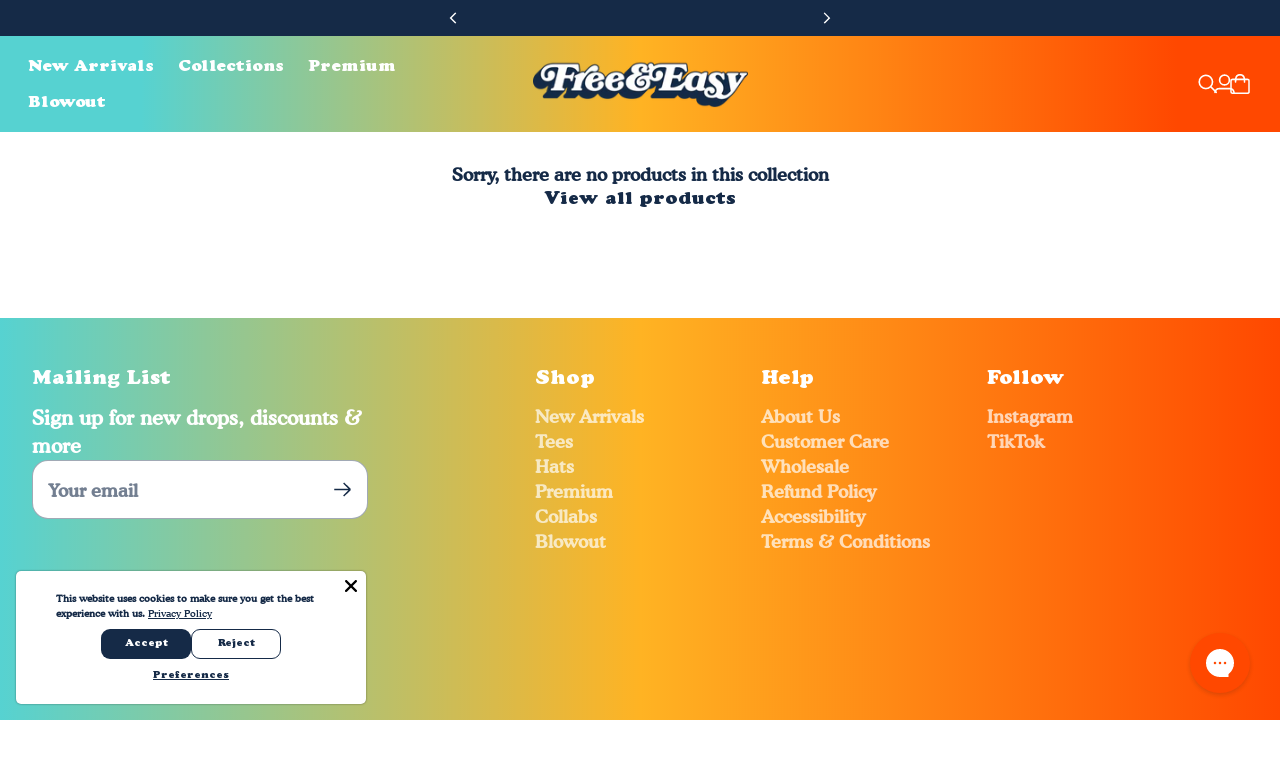

--- FILE ---
content_type: text/html; charset=utf-8
request_url: https://www.freeandeasy.com/collections/hat-best
body_size: 33404
content:
<!doctype html>

<html class="no-js" lang="en">
  <head><meta charset="UTF-8">
<meta name="viewport" content="width=device-width,initial-scale=1">


<link rel="canonical" href="https://www.freeandeasy.com/collections/hat-best">
<link rel="preconnect" href="https://cdn.shopify.com" crossorigin>

<link rel="shortcut icon" href="//www.freeandeasy.com/cdn/shop/files/favicon.png?crop=center&height=32&v=1737748307&width=32" type="image/png">
<title>hat best - Free &amp; Easy </title>
<meta property="og:url" content="https://www.freeandeasy.com/collections/hat-best">
<meta property="og:site_name" content="Free &amp; Easy ">
<meta property="og:type" content="website">
<meta property="og:title" content="hat best">
<meta property="og:description" content="Free &amp; Easy ">
<meta property="og:image" content="http:">
<meta property="og:image:secure_url" content="https:">



<meta name="twitter:title" content="hat best">
<meta name="twitter:description" content="Free &amp; Easy ">
<meta name="twitter:card" content="summary_large_image">
<meta name="twitter:image" content="https:">
<meta name="twitter:image:width" content="480">
<meta name="twitter:image:height" content="480">
<style>
  @property --property-test {
    syntax: '<percentage>';
    inherits: false;
    initial-value: 100%;
  }
</style>

<script>
  console.log('Eclipse v1.1.1 by Fluorescent');

  // Remove no-js class once JS is avaialble.
  document.documentElement.classList.remove('no-js');
  document.documentElement.classList.add('js');

  // Determine whether @property is supported
  const propertyTestValue = window.getComputedStyle(document.documentElement).getPropertyValue('--property-test')

  if (propertyTestValue === "") {
    document.documentElement.classList.add('prop-value-api-not-supported');
  } else {
    document.documentElement.classList.add('prop-value-api-supported');
  }

  // Determine whether the user preferes reduced motion, or animations should be enabled.
  if (window.matchMedia(`(prefers-reduced-motion: reduce)`) === true || window.matchMedia(`(prefers-reduced-motion: reduce)`).matches === true) {
    document.documentElement.classList.add('prefers-reduced-motion');
  } else {
    document.documentElement.classList.add('do-anim');
  }

  window.theme = {
    version: 'v1.1.1',
    themeName: 'Eclipse',
    moneyFormat: "${{amount}}",
    coreData: {
      n: "Eclipse",
      v: "v1.1.1",
    },
    strings: {
      name: "Free \u0026amp; Easy ",
      accessibility: {
        playVideo: "Play",
        pauseVideo: "Pause",
        carouselSelect:  "Move carousel to slide {{ number }}",
        carouselPause: "Pause carousel",
        carouselPlay: "Play carousel"
      },
      product: {
        review: "Write a review"
      },
      products: {
        product: {
          unavailable: "Unavailable",
          unitPrice: "Unit price",
          unitPriceSeparator: "per",
          sku: "SKU"
        },
        giftCardRecipientErrors: {
          email: "Email is invalid.",
          name: "Name can't be present without email.",
          message: "Message can't be present without email address.",
          
          send_on: "Send on date can't be present without email address.",
        }
      },
      cart: {
        editCartNote: "Edit order notes",
        addCartNote: "Add order notes",
        quantityError: "You have the maximum number of this product in your cart"
      },
      pagination: {
        viewing: "You\u0026#39;re viewing {{ of }} of {{ total }}",
        products: "products",
        results: "results"
      }
    },
    routes: {
      root: "/",
      cart: {
        base: "/cart",
        add: "/cart/add",
        change: "/cart/change",
        update: "/cart/update",
        clear: "/cart/clear",
        // Manual routes until Shopify adds support
        shipping: "/cart/shipping_rates"
      },
      // Manual routes until Shopify adds support
      products: "/products",
      productRecommendations: "/recommendations/products",
      predictiveSearch: '/search/suggest',
      search: '/search'
    },
    icons: {
      leftChevronWithStem: "\u003cspan class=\"icon icon--chevron-with-stem-left\" style=\"--icon-width: 20px; --icon-height: 18px;\"\u003e\n  \u003csvg viewBox=\"0 0 22 18\" fill=\"none\" xmlns=\"http:\/\/www.w3.org\/2000\/svg\"\u003e\n      \n      \u003cg style=\"transform: rotate(180deg); transform-origin: center;\"\u003e\n        \u003cpath class=\"chevron\" d=\"M12.7615 1.26501L20.5 9.00357L12.7615 16.7421\" stroke=\"currentColor\" stroke-width=\"1.75\"\/\u003e\n        \u003cpath class=\"stem\" d=\"M0 9L20.3091 9.00001\" stroke=\"currentColor\" stroke-width=\"1.75\"\/\u003e\n      \u003c\/g\u003e\n    \u003c\/svg\u003e\n\u003c\/span\u003e\n\n",
      rightChevronWithStem: "\u003cspan class=\"icon icon--chevron-with-stem-right\" style=\"--icon-width: 20px; --icon-height: 18px;\"\u003e\n  \u003csvg viewBox=\"0 0 22 18\" fill=\"none\" xmlns=\"http:\/\/www.w3.org\/2000\/svg\"\u003e\n      \n      \u003cg style=\"transform: rotate(0deg); transform-origin: center;\"\u003e\n        \u003cpath class=\"chevron\" d=\"M12.7615 1.26501L20.5 9.00357L12.7615 16.7421\" stroke=\"currentColor\" stroke-width=\"1.75\"\/\u003e\n        \u003cpath class=\"stem\" d=\"M0 9L20.3091 9.00001\" stroke=\"currentColor\" stroke-width=\"1.75\"\/\u003e\n      \u003c\/g\u003e\n    \u003c\/svg\u003e\n\u003c\/span\u003e\n\n",
      close: "\u003cspan class=\"icon icon--cross\" style=\"--icon-width: 24px; --icon-height: 24px;\"\u003e\n  \u003csvg xmlns=\"http:\/\/www.w3.org\/2000\/svg\" width=\"16\" height=\"16\" viewBox=\"0 0 16 16\" fill=\"none\"\u003e\n          \u003cpath d=\"M1.75 1.75L8 8M14.25 14.25L8 8M8 8L14.25 1.75M8 8L1.75 14.25\" stroke=\"currentColor\" stroke-width=\"1.55556\" stroke-linecap=\"square\"\/\u003e\n        \u003c\/svg\u003e\n\u003c\/span\u003e\n\n",
      zoom: "\u003cspan class=\"icon icon--media-zoom-in\" style=\"--icon-width: 24px; --icon-height: 24px;\"\u003e\n  \u003csvg xmlns=\"http:\/\/www.w3.org\/2000\/svg\" viewBox=\"0 0 20 20\" fill=\"none\"\u003e\n          \u003cpath d=\"M8.5 16C12.6421 16 16 12.6421 16 8.5C16 4.35786 12.6421 1 8.5 1C4.35786 1 1 4.35786 1 8.5C1 12.6421 4.35786 16 8.5 16Z\" stroke=\"currentColor\" stroke-width=\"1.5\" stroke-miterlimit=\"10\" stroke-linecap=\"round\"\/\u003e\n          \u003cpath d=\"M5.09508 8.60999H12.1733\" stroke=\"currentColor\" stroke-width=\"1.5\" stroke-miterlimit=\"10\" stroke-linecap=\"round\"\/\u003e\n          \u003cpath class=\"cross-up\" d=\"M8.63377 5.07147V12.1497\" stroke=\"currentColor\" stroke-width=\"1.5\" stroke-miterlimit=\"10\" stroke-linecap=\"round\"\/\u003e\n          \u003cpath d=\"M17.9926 19.0303C18.2855 19.3232 18.7604 19.3232 19.0532 19.0303C19.3461 18.7374 19.3461 18.2626 19.0532 17.9697L17.9926 19.0303ZM13.6845 14.7222L17.9926 19.0303L19.0532 17.9697L14.7451 13.6615L13.6845 14.7222Z\" fill=\"currentColor\"\/\u003e\n        \u003c\/svg\u003e\n\u003c\/span\u003e\n\n",
      zoomIn: "\u003cspan class=\"icon icon--media-zoom-in\" style=\"--icon-width: 24px; --icon-height: 24px;\"\u003e\n  \u003csvg xmlns=\"http:\/\/www.w3.org\/2000\/svg\" viewBox=\"0 0 20 20\" fill=\"none\"\u003e\n          \u003cpath d=\"M8.5 16C12.6421 16 16 12.6421 16 8.5C16 4.35786 12.6421 1 8.5 1C4.35786 1 1 4.35786 1 8.5C1 12.6421 4.35786 16 8.5 16Z\" stroke=\"currentColor\" stroke-width=\"1.5\" stroke-miterlimit=\"10\" stroke-linecap=\"round\"\/\u003e\n          \u003cpath d=\"M5.09508 8.60999H12.1733\" stroke=\"currentColor\" stroke-width=\"1.5\" stroke-miterlimit=\"10\" stroke-linecap=\"round\"\/\u003e\n          \u003cpath class=\"cross-up\" d=\"M8.63377 5.07147V12.1497\" stroke=\"currentColor\" stroke-width=\"1.5\" stroke-miterlimit=\"10\" stroke-linecap=\"round\"\/\u003e\n          \u003cpath d=\"M17.9926 19.0303C18.2855 19.3232 18.7604 19.3232 19.0532 19.0303C19.3461 18.7374 19.3461 18.2626 19.0532 17.9697L17.9926 19.0303ZM13.6845 14.7222L17.9926 19.0303L19.0532 17.9697L14.7451 13.6615L13.6845 14.7222Z\" fill=\"currentColor\"\/\u003e\n        \u003c\/svg\u003e\n\u003c\/span\u003e\n\n  \u003cspan class=\"zoom-icon__text zoom-in fs-body-75\"\u003eZoom in\u003c\/span\u003e",
      zoomOut: "\u003cspan class=\"icon icon--media-zoom-out\" style=\"--icon-width: 24px; --icon-height: 24px;\"\u003e\n  \u003csvg xmlns=\"http:\/\/www.w3.org\/2000\/svg\" viewBox=\"0 0 20 20\" fill=\"none\"\u003e\n          \u003cpath d=\"M8.5 16C12.6421 16 16 12.6421 16 8.5C16 4.35786 12.6421 1 8.5 1C4.35786 1 1 4.35786 1 8.5C1 12.6421 4.35786 16 8.5 16Z\" stroke=\"currentColor\" stroke-width=\"1.5\" stroke-miterlimit=\"10\" stroke-linecap=\"round\"\/\u003e\n          \u003cpath d=\"M5.09508 8.60999H12.1733\" stroke=\"currentColor\" stroke-width=\"1.5\" stroke-miterlimit=\"10\" stroke-linecap=\"round\"\/\u003e\n          \u003cpath d=\"M17.9683 19.0289C18.2604 19.3226 18.7352 19.3239 19.0289 19.0317C19.3226 18.7396 19.3239 18.2648 19.0317 17.9711L17.9683 19.0289ZM13.683 14.7208L17.9683 19.0289L19.0317 17.9711L14.7465 13.663L13.683 14.7208Z\" fill=\"currentColor\"\/\u003e\n        \u003c\/svg\u003e\n\u003c\/span\u003e\n\n  \u003cspan class=\"zoom-icon__text zoom-out fs-body-75\"\u003eZoom out\u003c\/span\u003e",
      play: "\u003cspan class=\"icon icon--media-play\" style=\"--icon-width: 24px; --icon-height: 24px;\"\u003e\n  \u003csvg xmlns=\"http:\/\/www.w3.org\/2000\/svg\" fill=\"none\" viewBox=\"0 0 18 20\"\u003e\n          \u003cg clip-path=\"url(#clip0_10912_82110)\"\u003e\n            \u003cpath fill=\"currentColor\" d=\"M4.5 20V0l14 10-14 10Z\"\/\u003e\n          \u003c\/g\u003e\n\n          \u003cdefs\u003e\n            \u003cclipPath id=\"clip0_10912_82110\"\u003e\n              \u003cpath fill=\"#fff\" d=\"M.5 0h18v20H.5z\"\/\u003e\n            \u003c\/clipPath\u003e\n          \u003c\/defs\u003e\n        \u003c\/svg\u003e\n\u003c\/span\u003e\n\n",
      pause: "\u003cspan class=\"icon icon--media-pause\" style=\"--icon-width: 24px; --icon-height: 24px;\"\u003e\n  \u003csvg xmlns=\"http:\/\/www.w3.org\/2000\/svg\" viewBox=\"0 0 12 14\" fill=\"none\"\u003e\n          \u003cpath fill-rule=\"evenodd\" clip-rule=\"evenodd\" d=\"M4 0H0V14H4V0ZM12 0H8V14H12V0Z\" fill=\"currentColor\"\/\u003e\n        \u003c\/svg\u003e\n\u003c\/span\u003e\n\n"
    }
  }

  

  
</script>
<style>@font-face {
  font-family: Petrona;
  font-weight: 900;
  font-style: normal;
  font-display: swap;
  src: url("//www.freeandeasy.com/cdn/fonts/petrona/petrona_n9.45dc7c900b80a31e32a4cdf33fb5c0c429861477.woff2") format("woff2"),
       url("//www.freeandeasy.com/cdn/fonts/petrona/petrona_n9.485c82d8361911b992a949438edd253bf1e1bde6.woff") format("woff");
}

  
  @font-face {
  font-family: Petrona;
  font-weight: 700;
  font-style: normal;
  font-display: swap;
  src: url("//www.freeandeasy.com/cdn/fonts/petrona/petrona_n7.8f0b6938e4c6f57dca1d71c2d799a3a6be96af37.woff2") format("woff2"),
       url("//www.freeandeasy.com/cdn/fonts/petrona/petrona_n7.9d88fb3c3e708e09dfffac76539bc871aceddbeb.woff") format("woff");
}

  
  @font-face {
  font-family: Petrona;
  font-weight: 700;
  font-style: italic;
  font-display: swap;
  src: url("//www.freeandeasy.com/cdn/fonts/petrona/petrona_i7.675a611e19a4501392d3d73ea4c2ef1a076809f6.woff2") format("woff2"),
       url("//www.freeandeasy.com/cdn/fonts/petrona/petrona_i7.4a7c01f1737983e5b658690665885c4681dca91f.woff") format("woff");
}

  

  :root {--color-background: #ffffff; --color-background-gradient: initial; --color-text: #152a47; --color-text-alpha-05: rgba(21, 42, 71, 0.05); --color-text-alpha-08: rgba(21, 42, 71, 0.08); --color-text-alpha-10: rgba(21, 42, 71, 0.1); --color-text-alpha-15: rgba(21, 42, 71, 0.15); --color-text-alpha-20: rgba(21, 42, 71, 0.2); --color-text-alpha-30: rgba(21, 42, 71, 0.3); --color-text-alpha-40: rgba(21, 42, 71, 0.4); --color-text-alpha-50: rgba(21, 42, 71, 0.5); --color-text-alpha-60: rgba(21, 42, 71, 0.6); --color-text-alpha-70: rgba(21, 42, 71, 0.7); --color-text-alpha-80: rgba(21, 42, 71, 0.8); --color-text-alpha-90: rgba(21, 42, 71, 0.9); --color-lines-and-borders: #afb6c0; --color-lines-and-borders-alpha-40: rgba(175, 182, 192, 0.4); --color-lines-and-borders-alpha-50: rgba(175, 182, 192, 0.5); --color-lines-and-borders-alpha-60: rgba(175, 182, 192, 0.6); --color-accent: #ff4800; --color-accent-foreground: #f3f4f6; --color-solid-button-background: #ff4800; --color-solid-button-text: #ffffff; --color-outline-button-background: #ff4800; --color-outline-button-text-and-border: #ffffff; --color-outline-button-text-and-border-alpha-10: rgba(255, 255, 255, 0.1); --color-outline-button-text-and-border-alpha-20: rgba(255, 255, 255, 0.2); --color-outline-button-text-and-border-alpha-30: rgba(255, 255, 255, 0.3); --color-outline-button-text-and-border-alpha-40: rgba(255, 255, 255, 0.4); --color-outline-button-text-and-border-alpha-50: rgba(255, 255, 255, 0.5); --color-icon-button-background: #ff4800; --color-icon-button-background-alpha-40: rgba(255, 72, 0, 0.4); --color-icon-button-background-alpha-60: rgba(255, 72, 0, 0.6); --color-icon-button-background-alpha-80: rgba(255, 72, 0, 0.8); --color-icon-button-foreground: #ffffff;--color-popup-modal-background: #ffffff; --color-popup-modal-background-gradient: initial; --color-popup-modal-text: #152a47; --color-popup-modal-text-alpha-05: rgba(21, 42, 71, 0.05); --color-popup-modal-text-alpha-08: rgba(21, 42, 71, 0.08); --color-popup-modal-text-alpha-10: rgba(21, 42, 71, 0.1); --color-popup-modal-text-alpha-15: rgba(21, 42, 71, 0.15); --color-popup-modal-text-alpha-20: rgba(21, 42, 71, 0.2); --color-popup-modal-text-alpha-30: rgba(21, 42, 71, 0.3); --color-popup-modal-text-alpha-40: rgba(21, 42, 71, 0.4); --color-popup-modal-text-alpha-50: rgba(21, 42, 71, 0.5); --color-popup-modal-text-alpha-60: rgba(21, 42, 71, 0.6); --color-popup-modal-text-alpha-70: rgba(21, 42, 71, 0.7); --color-popup-modal-text-alpha-80: rgba(21, 42, 71, 0.8); --color-popup-modal-text-alpha-90: rgba(21, 42, 71, 0.9); --color-popup-modal-lines-and-borders: #afb6c0; --color-popup-modal-lines-and-borders-alpha-40: rgba(175, 182, 192, 0.4); --color-popup-modal-lines-and-borders-alpha-50: rgba(175, 182, 192, 0.5); --color-popup-modal-lines-and-borders-alpha-60: rgba(175, 182, 192, 0.6); --color-popup-modal-accent: #ff4800; --color-popup-modal-accent-foreground: #f3f4f6; --color-popup-modal-solid-button-background: #ff4800; --color-popup-modal-solid-button-text: #ffffff; --color-popup-modal-outline-button-background: #ff4800; --color-popup-modal-outline-button-text-and-border: #ffffff; --color-popup-modal-outline-button-text-and-border-alpha-10: rgba(255, 255, 255, 0.1); --color-popup-modal-outline-button-text-and-border-alpha-20: rgba(255, 255, 255, 0.2); --color-popup-modal-outline-button-text-and-border-alpha-30: rgba(255, 255, 255, 0.3); --color-popup-modal-outline-button-text-and-border-alpha-40: rgba(255, 255, 255, 0.4); --color-popup-modal-outline-button-text-and-border-alpha-50: rgba(255, 255, 255, 0.5); --color-popup-modal-icon-button-background: #ff4800; --color-popup-modal-icon-button-background-alpha-40: rgba(255, 72, 0, 0.4); --color-popup-modal-icon-button-background-alpha-60: rgba(255, 72, 0, 0.6); --color-popup-modal-icon-button-background-alpha-80: rgba(255, 72, 0, 0.8); --color-popup-modal-icon-button-foreground: #ffffff;--color-drawer-background: #ffffff; --color-drawer-background-gradient: initial; --color-drawer-text: #152a47; --color-drawer-text-alpha-05: rgba(21, 42, 71, 0.05); --color-drawer-text-alpha-08: rgba(21, 42, 71, 0.08); --color-drawer-text-alpha-10: rgba(21, 42, 71, 0.1); --color-drawer-text-alpha-15: rgba(21, 42, 71, 0.15); --color-drawer-text-alpha-20: rgba(21, 42, 71, 0.2); --color-drawer-text-alpha-30: rgba(21, 42, 71, 0.3); --color-drawer-text-alpha-40: rgba(21, 42, 71, 0.4); --color-drawer-text-alpha-50: rgba(21, 42, 71, 0.5); --color-drawer-text-alpha-60: rgba(21, 42, 71, 0.6); --color-drawer-text-alpha-70: rgba(21, 42, 71, 0.7); --color-drawer-text-alpha-80: rgba(21, 42, 71, 0.8); --color-drawer-text-alpha-90: rgba(21, 42, 71, 0.9); --color-drawer-lines-and-borders: #afb6c0; --color-drawer-lines-and-borders-alpha-40: rgba(175, 182, 192, 0.4); --color-drawer-lines-and-borders-alpha-50: rgba(175, 182, 192, 0.5); --color-drawer-lines-and-borders-alpha-60: rgba(175, 182, 192, 0.6); --color-drawer-accent: #ff4800; --color-drawer-accent-foreground: #f3f4f6; --color-drawer-solid-button-background: #ff4800; --color-drawer-solid-button-text: #ffffff; --color-drawer-outline-button-background: #ff4800; --color-drawer-outline-button-text-and-border: #ffffff; --color-drawer-outline-button-text-and-border-alpha-10: rgba(255, 255, 255, 0.1); --color-drawer-outline-button-text-and-border-alpha-20: rgba(255, 255, 255, 0.2); --color-drawer-outline-button-text-and-border-alpha-30: rgba(255, 255, 255, 0.3); --color-drawer-outline-button-text-and-border-alpha-40: rgba(255, 255, 255, 0.4); --color-drawer-outline-button-text-and-border-alpha-50: rgba(255, 255, 255, 0.5); --color-drawer-icon-button-background: #ff4800; --color-drawer-icon-button-background-alpha-40: rgba(255, 72, 0, 0.4); --color-drawer-icon-button-background-alpha-60: rgba(255, 72, 0, 0.6); --color-drawer-icon-button-background-alpha-80: rgba(255, 72, 0, 0.8); --color-drawer-icon-button-foreground: #ffffff;--color-products-sale: #ffb323; --color-products-sold-out: #ff4800; --color-products-low-inventory: #ffb323; --color-products-in-stock: #152a47; --color-products-preorder: #152A47; --color-products-limited: #55D2D1;--color-notifications-success: #55d2d1; --color-notifications-success-alpha-10: rgba(85, 210, 209, 0.1); --color-notifications-success-alpha-20: rgba(85, 210, 209, 0.2); --color-notifications-error: #ff4800; --color-notifications-error-alpha-10: rgba(255, 72, 0, 0.1); --color-notifications-error-alpha-20: rgba(255, 72, 0, 0.2);--color-white: #ffffff;--color-black: #000000;--font-family-heading: Petrona, serif; --font-weight-heading: 900; --font-size-heading-display-1: clamp(2.3625rem, 1.6875rem + 2.25vw, 3.375rem)
; --font-size-heading-display-2: clamp(2.0995rem, 1.4996rem + 1.9996vw, 2.9993rem)
; --font-size-heading-display-3: clamp(1.8374rem, 1.3124rem + 1.75vw, 2.6249rem)
; --font-size-heading-1-base: clamp(1.575rem, 1.125rem + 1.5vw, 2.25rem)
; --font-size-heading-2-base: clamp(1.3781rem, 0.9843rem + 1.3127vw, 1.9688rem)
; --font-size-heading-3-base: clamp(1.1813rem, 0.8438rem + 1.1249vw, 1.6875rem)
; --font-size-heading-4-base: clamp(1.0238rem, 0.7313rem + 0.9749vw, 1.4625rem)
; --font-size-heading-5-base: clamp(0.945rem, 0.675rem + 0.9vw, 1.35rem)
; --font-size-heading-6-base: clamp(0.8663rem, 0.6188rem + 0.8249vw, 1.2375rem)
;--font-weight-bold-heading: ; --font-style-heading: normal; --line-height-heading: 1.15; --letter-spacing-heading: 0.0em; --font-family-body: Petrona, serif; --font-weight-body: 700; --font-size-body-400: clamp(1.7243rem, 1.6243rem + 0.3333vw, 1.8743rem)
; --font-size-body-350: clamp(1.6094rem, 1.5161rem + 0.3111vw, 1.7494rem)
; --font-size-body-300: clamp(1.4945rem, 1.4078rem + 0.2889vw, 1.6245rem)
; --font-size-body-250: clamp(1.3797rem, 1.2998rem + 0.2664vw, 1.4996rem)
; --font-size-body-200: clamp(1.2648rem, 1.1915rem + 0.2444vw, 1.3748rem)
; --font-size-body-150: clamp(1.1499rem, 1.0832rem + 0.2222vw, 1.2499rem)
; --font-size-body-100: clamp(1.035rem, 0.975rem + 0.2vw, 1.125rem)
; --font-size-body-75: clamp(0.9191rem, 0.8658rem + 0.1776vw, 0.999rem)
; --font-size-body-60: clamp(0.851rem, 0.8017rem + 0.1644vw, 0.925rem)
; --font-size-body-50: clamp(0.8042rem, 0.7576rem + 0.1553vw, 0.8741rem)
; --font-size-body-25: clamp(0.7473rem, 0.704rem + 0.1444vw, 0.8123rem)
; --font-size-body-20: clamp(0.6893rem, 0.6493rem + 0.1333vw, 0.7493rem)
;--font-weight-bold-body: ; --font-style-body: normal; --font-style-italic-body: italic; --line-height-body: 1.4; --letter-spacing-body: 0.0em; --font-family-navigation: Petrona, serif; --font-weight-navigation: 900; --font-size-navigation: clamp(1.0rem, 1.0rem + 0.0vw, 1.0rem)
;--line-height-navigation: var(--line-height-heading);--letter-spacing-navigation: 0.0em; --font-family-button: Petrona, serif; --font-weight-button: 900; --font-size-button: clamp(1.035rem, 0.975rem + 0.2vw, 1.125rem)
; --font-size-button-small: clamp(0.9191rem, 0.8658rem + 0.1776vw, 0.999rem)
;--line-height-button: 1.4; --letter-spacing-button: 0.0em; }
</style>
<script>
  flu = window.flu || {}
  flu.chunks = {
    photoswipe: "//www.freeandeasy.com/cdn/shop/t/171/assets/photoswipe-chunk.js?v=18659099751219271031768515598",
  }
  flu.cartType = "drawer";
</script><script type="module" src="//www.freeandeasy.com/cdn/shop/t/171/assets/theme.min.js?v=108039474994031458551768515613"></script><script defer>
  var defineVH = function () {
    document.documentElement.style.setProperty('--vh', window.innerHeight * 0.01 + 'px')
  }

  window.addEventListener('resize', defineVH)
  window.addEventListener('orientationchange', defineVH)
  defineVH()
</script><link href="//www.freeandeasy.com/cdn/shop/t/171/assets/theme.css?v=178453638610886885091768515612" rel="stylesheet" type="text/css" media="all" /><script>window.performance && window.performance.mark && window.performance.mark('shopify.content_for_header.start');</script><meta name="facebook-domain-verification" content="hgeiwi4hw44y77h8xdod5xhgievkgz">
<meta name="google-site-verification" content="E0cKDsZabDuyQzQU_jRU8cDq5ykxcfGV-4Q9xhGuEDc">
<meta id="shopify-digital-wallet" name="shopify-digital-wallet" content="/38804521100/digital_wallets/dialog">
<meta name="shopify-checkout-api-token" content="9adb2d5da8eb968d937cdfa49eae1fa6">
<meta id="in-context-paypal-metadata" data-shop-id="38804521100" data-venmo-supported="false" data-environment="production" data-locale="en_US" data-paypal-v4="true" data-currency="USD">
<link rel="alternate" type="application/atom+xml" title="Feed" href="/collections/hat-best.atom" />
<link rel="alternate" type="application/json+oembed" href="https://www.freeandeasy.com/collections/hat-best.oembed">
<script async="async" src="/checkouts/internal/preloads.js?locale=en-US"></script>
<link rel="preconnect" href="https://shop.app" crossorigin="anonymous">
<script async="async" src="https://shop.app/checkouts/internal/preloads.js?locale=en-US&shop_id=38804521100" crossorigin="anonymous"></script>
<script id="apple-pay-shop-capabilities" type="application/json">{"shopId":38804521100,"countryCode":"US","currencyCode":"USD","merchantCapabilities":["supports3DS"],"merchantId":"gid:\/\/shopify\/Shop\/38804521100","merchantName":"Free \u0026 Easy ","requiredBillingContactFields":["postalAddress","email","phone"],"requiredShippingContactFields":["postalAddress","email","phone"],"shippingType":"shipping","supportedNetworks":["visa","masterCard","amex","discover","elo","jcb"],"total":{"type":"pending","label":"Free \u0026 Easy ","amount":"1.00"},"shopifyPaymentsEnabled":true,"supportsSubscriptions":true}</script>
<script id="shopify-features" type="application/json">{"accessToken":"9adb2d5da8eb968d937cdfa49eae1fa6","betas":["rich-media-storefront-analytics"],"domain":"www.freeandeasy.com","predictiveSearch":true,"shopId":38804521100,"locale":"en"}</script>
<script>var Shopify = Shopify || {};
Shopify.shop = "free-and-easy-la.myshopify.com";
Shopify.locale = "en";
Shopify.currency = {"active":"USD","rate":"1.0"};
Shopify.country = "US";
Shopify.theme = {"name":"2026: Realfree Update","id":151246667916,"schema_name":"Eclipse","schema_version":"1.1.1","theme_store_id":3070,"role":"main"};
Shopify.theme.handle = "null";
Shopify.theme.style = {"id":null,"handle":null};
Shopify.cdnHost = "www.freeandeasy.com/cdn";
Shopify.routes = Shopify.routes || {};
Shopify.routes.root = "/";</script>
<script type="module">!function(o){(o.Shopify=o.Shopify||{}).modules=!0}(window);</script>
<script>!function(o){function n(){var o=[];function n(){o.push(Array.prototype.slice.apply(arguments))}return n.q=o,n}var t=o.Shopify=o.Shopify||{};t.loadFeatures=n(),t.autoloadFeatures=n()}(window);</script>
<script>
  window.ShopifyPay = window.ShopifyPay || {};
  window.ShopifyPay.apiHost = "shop.app\/pay";
  window.ShopifyPay.redirectState = null;
</script>
<script id="shop-js-analytics" type="application/json">{"pageType":"collection"}</script>
<script defer="defer" async type="module" src="//www.freeandeasy.com/cdn/shopifycloud/shop-js/modules/v2/client.init-shop-cart-sync_BdyHc3Nr.en.esm.js"></script>
<script defer="defer" async type="module" src="//www.freeandeasy.com/cdn/shopifycloud/shop-js/modules/v2/chunk.common_Daul8nwZ.esm.js"></script>
<script type="module">
  await import("//www.freeandeasy.com/cdn/shopifycloud/shop-js/modules/v2/client.init-shop-cart-sync_BdyHc3Nr.en.esm.js");
await import("//www.freeandeasy.com/cdn/shopifycloud/shop-js/modules/v2/chunk.common_Daul8nwZ.esm.js");

  window.Shopify.SignInWithShop?.initShopCartSync?.({"fedCMEnabled":true,"windoidEnabled":true});

</script>
<script>
  window.Shopify = window.Shopify || {};
  if (!window.Shopify.featureAssets) window.Shopify.featureAssets = {};
  window.Shopify.featureAssets['shop-js'] = {"shop-cart-sync":["modules/v2/client.shop-cart-sync_QYOiDySF.en.esm.js","modules/v2/chunk.common_Daul8nwZ.esm.js"],"init-fed-cm":["modules/v2/client.init-fed-cm_DchLp9rc.en.esm.js","modules/v2/chunk.common_Daul8nwZ.esm.js"],"shop-button":["modules/v2/client.shop-button_OV7bAJc5.en.esm.js","modules/v2/chunk.common_Daul8nwZ.esm.js"],"init-windoid":["modules/v2/client.init-windoid_DwxFKQ8e.en.esm.js","modules/v2/chunk.common_Daul8nwZ.esm.js"],"shop-cash-offers":["modules/v2/client.shop-cash-offers_DWtL6Bq3.en.esm.js","modules/v2/chunk.common_Daul8nwZ.esm.js","modules/v2/chunk.modal_CQq8HTM6.esm.js"],"shop-toast-manager":["modules/v2/client.shop-toast-manager_CX9r1SjA.en.esm.js","modules/v2/chunk.common_Daul8nwZ.esm.js"],"init-shop-email-lookup-coordinator":["modules/v2/client.init-shop-email-lookup-coordinator_UhKnw74l.en.esm.js","modules/v2/chunk.common_Daul8nwZ.esm.js"],"pay-button":["modules/v2/client.pay-button_DzxNnLDY.en.esm.js","modules/v2/chunk.common_Daul8nwZ.esm.js"],"avatar":["modules/v2/client.avatar_BTnouDA3.en.esm.js"],"init-shop-cart-sync":["modules/v2/client.init-shop-cart-sync_BdyHc3Nr.en.esm.js","modules/v2/chunk.common_Daul8nwZ.esm.js"],"shop-login-button":["modules/v2/client.shop-login-button_D8B466_1.en.esm.js","modules/v2/chunk.common_Daul8nwZ.esm.js","modules/v2/chunk.modal_CQq8HTM6.esm.js"],"init-customer-accounts-sign-up":["modules/v2/client.init-customer-accounts-sign-up_C8fpPm4i.en.esm.js","modules/v2/client.shop-login-button_D8B466_1.en.esm.js","modules/v2/chunk.common_Daul8nwZ.esm.js","modules/v2/chunk.modal_CQq8HTM6.esm.js"],"init-shop-for-new-customer-accounts":["modules/v2/client.init-shop-for-new-customer-accounts_CVTO0Ztu.en.esm.js","modules/v2/client.shop-login-button_D8B466_1.en.esm.js","modules/v2/chunk.common_Daul8nwZ.esm.js","modules/v2/chunk.modal_CQq8HTM6.esm.js"],"init-customer-accounts":["modules/v2/client.init-customer-accounts_dRgKMfrE.en.esm.js","modules/v2/client.shop-login-button_D8B466_1.en.esm.js","modules/v2/chunk.common_Daul8nwZ.esm.js","modules/v2/chunk.modal_CQq8HTM6.esm.js"],"shop-follow-button":["modules/v2/client.shop-follow-button_CkZpjEct.en.esm.js","modules/v2/chunk.common_Daul8nwZ.esm.js","modules/v2/chunk.modal_CQq8HTM6.esm.js"],"lead-capture":["modules/v2/client.lead-capture_BntHBhfp.en.esm.js","modules/v2/chunk.common_Daul8nwZ.esm.js","modules/v2/chunk.modal_CQq8HTM6.esm.js"],"checkout-modal":["modules/v2/client.checkout-modal_CfxcYbTm.en.esm.js","modules/v2/chunk.common_Daul8nwZ.esm.js","modules/v2/chunk.modal_CQq8HTM6.esm.js"],"shop-login":["modules/v2/client.shop-login_Da4GZ2H6.en.esm.js","modules/v2/chunk.common_Daul8nwZ.esm.js","modules/v2/chunk.modal_CQq8HTM6.esm.js"],"payment-terms":["modules/v2/client.payment-terms_MV4M3zvL.en.esm.js","modules/v2/chunk.common_Daul8nwZ.esm.js","modules/v2/chunk.modal_CQq8HTM6.esm.js"]};
</script>
<script>(function() {
  var isLoaded = false;
  function asyncLoad() {
    if (isLoaded) return;
    isLoaded = true;
    var urls = ["https:\/\/sizechart.apps.avada.io\/scripttag\/avada-size-chart.min.js?shop=free-and-easy-la.myshopify.com","https:\/\/cdn.xopify.com\/assets\/js\/xo-gallery-masonry.js?shop=free-and-easy-la.myshopify.com","https:\/\/cdn.nfcube.com\/instafeed-831a395a3e757131c0e888040420faa5.js?shop=free-and-easy-la.myshopify.com","https:\/\/config.gorgias.chat\/bundle-loader\/01GYCC2XE0R6GQWYE74MVTBZZD?source=shopify1click\u0026shop=free-and-easy-la.myshopify.com","https:\/\/cdn.attn.tv\/freeandeasy\/dtag.js?shop=free-and-easy-la.myshopify.com","https:\/\/api.fastbundle.co\/scripts\/src.js?shop=free-and-easy-la.myshopify.com","https:\/\/cdn.9gtb.com\/loader.js?g_cvt_id=2be19c0b-6954-42bc-b7a1-75e7450e5a77\u0026shop=free-and-easy-la.myshopify.com"];
    for (var i = 0; i < urls.length; i++) {
      var s = document.createElement('script');
      s.type = 'text/javascript';
      s.async = true;
      s.src = urls[i];
      var x = document.getElementsByTagName('script')[0];
      x.parentNode.insertBefore(s, x);
    }
  };
  if(window.attachEvent) {
    window.attachEvent('onload', asyncLoad);
  } else {
    window.addEventListener('load', asyncLoad, false);
  }
})();</script>
<script id="__st">var __st={"a":38804521100,"offset":-28800,"reqid":"1b0ef7cb-2a10-4c46-9c1c-15d110eb6bfa-1768983782","pageurl":"www.freeandeasy.com\/collections\/hat-best","u":"1d338f1fd423","p":"collection","rtyp":"collection","rid":283717140620};</script>
<script>window.ShopifyPaypalV4VisibilityTracking = true;</script>
<script id="captcha-bootstrap">!function(){'use strict';const t='contact',e='account',n='new_comment',o=[[t,t],['blogs',n],['comments',n],[t,'customer']],c=[[e,'customer_login'],[e,'guest_login'],[e,'recover_customer_password'],[e,'create_customer']],r=t=>t.map((([t,e])=>`form[action*='/${t}']:not([data-nocaptcha='true']) input[name='form_type'][value='${e}']`)).join(','),a=t=>()=>t?[...document.querySelectorAll(t)].map((t=>t.form)):[];function s(){const t=[...o],e=r(t);return a(e)}const i='password',u='form_key',d=['recaptcha-v3-token','g-recaptcha-response','h-captcha-response',i],f=()=>{try{return window.sessionStorage}catch{return}},m='__shopify_v',_=t=>t.elements[u];function p(t,e,n=!1){try{const o=window.sessionStorage,c=JSON.parse(o.getItem(e)),{data:r}=function(t){const{data:e,action:n}=t;return t[m]||n?{data:e,action:n}:{data:t,action:n}}(c);for(const[e,n]of Object.entries(r))t.elements[e]&&(t.elements[e].value=n);n&&o.removeItem(e)}catch(o){console.error('form repopulation failed',{error:o})}}const l='form_type',E='cptcha';function T(t){t.dataset[E]=!0}const w=window,h=w.document,L='Shopify',v='ce_forms',y='captcha';let A=!1;((t,e)=>{const n=(g='f06e6c50-85a8-45c8-87d0-21a2b65856fe',I='https://cdn.shopify.com/shopifycloud/storefront-forms-hcaptcha/ce_storefront_forms_captcha_hcaptcha.v1.5.2.iife.js',D={infoText:'Protected by hCaptcha',privacyText:'Privacy',termsText:'Terms'},(t,e,n)=>{const o=w[L][v],c=o.bindForm;if(c)return c(t,g,e,D).then(n);var r;o.q.push([[t,g,e,D],n]),r=I,A||(h.body.append(Object.assign(h.createElement('script'),{id:'captcha-provider',async:!0,src:r})),A=!0)});var g,I,D;w[L]=w[L]||{},w[L][v]=w[L][v]||{},w[L][v].q=[],w[L][y]=w[L][y]||{},w[L][y].protect=function(t,e){n(t,void 0,e),T(t)},Object.freeze(w[L][y]),function(t,e,n,w,h,L){const[v,y,A,g]=function(t,e,n){const i=e?o:[],u=t?c:[],d=[...i,...u],f=r(d),m=r(i),_=r(d.filter((([t,e])=>n.includes(e))));return[a(f),a(m),a(_),s()]}(w,h,L),I=t=>{const e=t.target;return e instanceof HTMLFormElement?e:e&&e.form},D=t=>v().includes(t);t.addEventListener('submit',(t=>{const e=I(t);if(!e)return;const n=D(e)&&!e.dataset.hcaptchaBound&&!e.dataset.recaptchaBound,o=_(e),c=g().includes(e)&&(!o||!o.value);(n||c)&&t.preventDefault(),c&&!n&&(function(t){try{if(!f())return;!function(t){const e=f();if(!e)return;const n=_(t);if(!n)return;const o=n.value;o&&e.removeItem(o)}(t);const e=Array.from(Array(32),(()=>Math.random().toString(36)[2])).join('');!function(t,e){_(t)||t.append(Object.assign(document.createElement('input'),{type:'hidden',name:u})),t.elements[u].value=e}(t,e),function(t,e){const n=f();if(!n)return;const o=[...t.querySelectorAll(`input[type='${i}']`)].map((({name:t})=>t)),c=[...d,...o],r={};for(const[a,s]of new FormData(t).entries())c.includes(a)||(r[a]=s);n.setItem(e,JSON.stringify({[m]:1,action:t.action,data:r}))}(t,e)}catch(e){console.error('failed to persist form',e)}}(e),e.submit())}));const S=(t,e)=>{t&&!t.dataset[E]&&(n(t,e.some((e=>e===t))),T(t))};for(const o of['focusin','change'])t.addEventListener(o,(t=>{const e=I(t);D(e)&&S(e,y())}));const B=e.get('form_key'),M=e.get(l),P=B&&M;t.addEventListener('DOMContentLoaded',(()=>{const t=y();if(P)for(const e of t)e.elements[l].value===M&&p(e,B);[...new Set([...A(),...v().filter((t=>'true'===t.dataset.shopifyCaptcha))])].forEach((e=>S(e,t)))}))}(h,new URLSearchParams(w.location.search),n,t,e,['guest_login'])})(!0,!0)}();</script>
<script integrity="sha256-4kQ18oKyAcykRKYeNunJcIwy7WH5gtpwJnB7kiuLZ1E=" data-source-attribution="shopify.loadfeatures" defer="defer" src="//www.freeandeasy.com/cdn/shopifycloud/storefront/assets/storefront/load_feature-a0a9edcb.js" crossorigin="anonymous"></script>
<script crossorigin="anonymous" defer="defer" src="//www.freeandeasy.com/cdn/shopifycloud/storefront/assets/shopify_pay/storefront-65b4c6d7.js?v=20250812"></script>
<script data-source-attribution="shopify.dynamic_checkout.dynamic.init">var Shopify=Shopify||{};Shopify.PaymentButton=Shopify.PaymentButton||{isStorefrontPortableWallets:!0,init:function(){window.Shopify.PaymentButton.init=function(){};var t=document.createElement("script");t.src="https://www.freeandeasy.com/cdn/shopifycloud/portable-wallets/latest/portable-wallets.en.js",t.type="module",document.head.appendChild(t)}};
</script>
<script data-source-attribution="shopify.dynamic_checkout.buyer_consent">
  function portableWalletsHideBuyerConsent(e){var t=document.getElementById("shopify-buyer-consent"),n=document.getElementById("shopify-subscription-policy-button");t&&n&&(t.classList.add("hidden"),t.setAttribute("aria-hidden","true"),n.removeEventListener("click",e))}function portableWalletsShowBuyerConsent(e){var t=document.getElementById("shopify-buyer-consent"),n=document.getElementById("shopify-subscription-policy-button");t&&n&&(t.classList.remove("hidden"),t.removeAttribute("aria-hidden"),n.addEventListener("click",e))}window.Shopify?.PaymentButton&&(window.Shopify.PaymentButton.hideBuyerConsent=portableWalletsHideBuyerConsent,window.Shopify.PaymentButton.showBuyerConsent=portableWalletsShowBuyerConsent);
</script>
<script data-source-attribution="shopify.dynamic_checkout.cart.bootstrap">document.addEventListener("DOMContentLoaded",(function(){function t(){return document.querySelector("shopify-accelerated-checkout-cart, shopify-accelerated-checkout")}if(t())Shopify.PaymentButton.init();else{new MutationObserver((function(e,n){t()&&(Shopify.PaymentButton.init(),n.disconnect())})).observe(document.body,{childList:!0,subtree:!0})}}));
</script>
<link id="shopify-accelerated-checkout-styles" rel="stylesheet" media="screen" href="https://www.freeandeasy.com/cdn/shopifycloud/portable-wallets/latest/accelerated-checkout-backwards-compat.css" crossorigin="anonymous">
<style id="shopify-accelerated-checkout-cart">
        #shopify-buyer-consent {
  margin-top: 1em;
  display: inline-block;
  width: 100%;
}

#shopify-buyer-consent.hidden {
  display: none;
}

#shopify-subscription-policy-button {
  background: none;
  border: none;
  padding: 0;
  text-decoration: underline;
  font-size: inherit;
  cursor: pointer;
}

#shopify-subscription-policy-button::before {
  box-shadow: none;
}

      </style>

<script>window.performance && window.performance.mark && window.performance.mark('shopify.content_for_header.end');</script><!-- Defer non-critical CSS -->
    <link
      rel="preload"
      fetchpriority="low"
      href="//www.freeandeasy.com/cdn/shop/t/171/assets/theme-deferred.css?v=118094696675582848641768515611"
      as="style"
      onload="this.onload=null;this.rel='stylesheet'"
    >
    <noscript><link rel="stylesheet" href="//www.freeandeasy.com/cdn/shop/t/171/assets/theme-deferred.css?v=118094696675582848641768515611"></noscript>

    <!-- Cooper fonts -->
    <link rel="preconnect" href="https://cdn.shopify.com" crossorigin>
    <link rel="preload" as="font" href="https://cdn.shopify.com/s/files/1/0388/0452/1100/files/Cooper-Black.woff2?v=1758746129" type="font/woff2" crossorigin>
    <link rel="preload" as="font" href="https://cdn.shopify.com/s/files/1/0388/0452/1100/files/COOPERBT-MEDIUM.woff2?v=1758746129" type="font/woff2" crossorigin>

    <style>
      /* --- Font faces --- */
      @font-face {
        font-family: 'Cooper Black Fix';
        src: url('https://cdn.shopify.com/s/files/1/0388/0452/1100/files/Cooper-Black.woff2?v=1758746129') format('woff2');
        font-style: normal;
        font-weight: 400;
        font-display: swap;
      }
      @font-face {
        font-family: 'Cooper BT Fix';
        src: url('https://cdn.shopify.com/s/files/1/0388/0452/1100/files/COOPERBT-MEDIUM.woff2?v=1758746129') format('woff2');
        font-style: normal;
        font-weight: 400;
        font-display: swap;
      }

      /* Theme vars */
      :root{
        --font-heading-family:'Cooper Black Fix', Georgia, serif;
        --font-body-family:'Cooper BT Fix', Georgia, serif;
      }
      html { font-synthesis-weight: none; }

      /* Headings */
      h1,h2,h3,h4,h5,h6,
      .heading,.section-heading,.card__heading,
      .accordion__heading,.accordion__title {
        font-family: var(--font-heading-family) !important;
      }

      /* Body */
      body, p, li, span, div, a,
      input, textarea, select, option, label,
      .announcement-bar, .footer, .product, .price, .rte, .article,
      .form__input, .field__input, .field__label {
        font-family: var(--font-body-family) !important;
      }

      /* Buttons (all) -> Cooper Black */
      .btn, .btn__label, .btn__label--default, .btn__label--active, .btn__label--hidden,
      button, a.btn, .button, .button--style-primary, .button--style-secondary,
      .shopify-payment-button__button {
        --font-body-family:'Cooper Black Fix', Georgia, serif;
        font-family: var(--font-body-family) !important;
      }

      /* Add to Cart special case */
      .product-form__submit,
      .product-form__submit .btn__label,
      .product-form__submit .btn__label--default,
      .product-form__submit .btn__label--active,
      .product-form__submit .btn__label--hidden,
      .product-form button[type="submit"],
      .product-form [type="submit"],
      button[name="add"],
      form[action*="/cart"] [type="submit"] {
        --font-body-family:'Cooper Black Fix', Georgia, serif;
        font-family:'Cooper Black Fix', Georgia, serif !important;
      }

      /* Nav primary -> Cooper Black */
      .navigation .submenu__container--primary .submenu__item--primary > a.submenu__link,
      .navigation .submenu__container--primary .submenu__item--primary > button,
      .navigation .submenu__container--primary .submenu__item--primary > label,
      .navigation .submenu__container--primary .submenu__item--primary > .submenu__link,
      .navigation .submenu__container--primary .submenu__item--primary > a .submenu__link-text,
      .navigation .submenu__container--primary .submenu__item--primary > button .submenu__link-text,
      .navigation .submenu__container--primary .submenu__item--primary > label .submenu__link-text {
        font-family: 'Cooper Black Fix', Georgia, serif !important;
        letter-spacing: 0 !important;
      }

      /* Nav dropdowns -> Cooper BT */
      .navigation .submenu__container--secondary a,
      .navigation .submenu__container--secondary button,
      .navigation .submenu__container--secondary label,
      .navigation .submenu__container--secondary .submenu__link-text,
      .navigation .submenu__container--tertiary a,
      .navigation .submenu__container--tertiary button,
      .navigation .submenu__container--tertiary label,
      .navigation .submenu__container--tertiary .submenu__link-text,
      .navigation .submenu__item--secondary-submenu a {
        font-family: 'Cooper BT Fix', Georgia, serif !important;
      }

      /* Heading catch-all patch */
      .fs-heading-1, .fs-heading-2, .fs-heading-3, .fs-heading-4, .fs-heading-5, .fs-heading-6,
      [class*="fs-heading"],
      .heading__title,
      .section-header__title,
      .section-title,
      .page-title,
      .article__title,
      .rich-text__heading {
        font-family: var(--font-heading-family) !important;
      }

      /* Rounded buttons */
      .button { border-radius: 40px; }
      button.shopify-payment-button__button { border-radius: 40px !important; }

      /* ===== Precise Cooper Black baseline tweaks ===== */
      @supports (translate: 0) {
        /* HERO CTA */
        .btn > .btn__label,
        .btn > .btn__label--default,
        .btn > .btn__label--active,
        .btn > .btn__label--hidden {
          translate: 0 2px !important;
        }

        /* ADD TO CART */
        .button-with-state .button-with-state__label--desktop .label-default,
        .button-with-state .button-with-state__label--desktop .label-active {
          translate: 0 0 !important;
        }
        .button-with-state .button-with-state__label--desktop .label-default span,
        .button-with-state .button-with-state__label--desktop .label-active  span,
        .button-with-state .button-with-state__label--desktop .label-idle .label-idle__inner,
        .button-with-state .button-with-state__label--desktop .label-adding .label-adding__inner,
        .button-with-state .button-with-state__label--desktop .label-success {
          translate: 0 3px !important;
        }
        .button-with-state .button-with-state__label--mobile .label-idle,
        .button-with-state .button-with-state__label--mobile .label-adding,
        .button-with-state .button-with-state__label--mobile .label-success {
          translate: 0 3px !important;
        }

        /* NAV PRIMARY */
        .navigation .submenu__container--primary .submenu__item--primary > a .submenu__link-text,
        .navigation .submenu__container--primary .submenu__item--primary > button .submenu__link-text,
        .navigation .submenu__container--primary .submenu__item--primary > label .submenu__link-text {
          translate: 0 2px !important;
        }

        /* FOOTER LINKS – neutral */
        footer .submenu__link-text,
        .section-footer .submenu__link-text,
        footer a,
        .section-footer a {
          translate: 0 0 !important;
        }

        /* SIZE CHIPS */
        .chip .chip__label,
        .product-form .chip__label,
        .chip > span {
          translate: 0 3px !important;
        }
      }

      /* Footer heading → first link spacing */
      .footer .footer__block .footer-block__heading {
        margin-bottom: 0.65em;
      }

      /* Size selector (chips) – vertical alignment fix for Cooper Black */
      .variant-option--chips .chip .chip__label { position: relative; top: 2px; }
      @supports (translate: 0) {
        .variant-option--chips .chip .chip__label { top: 0; translate: 0 2px; }
      }

      /* ===== Add to Cart label vertical alignment fixes ===== */
      .product-form .button-with-state .button-with-state__label--desktop .label-default {
        transform: translateY(2px) !important;
      }
      .product-form .button-with-state .button-with-state__label--desktop .label-active .label-idle__inner,
      .product-form .button-with-state .button-with-state__label--desktop .label-active .label-adding__inner,
      .product-form .button-with-state .button-with-state__label--desktop .label-success {
        transform: translateY(-1px) !important;
      }
      .product-form .button-with-state .button-with-state__label--desktop .label-active {
        top: -1px !important;
        bottom: -1px !important;
      }
      .product-form .button-with-state .button-with-state__label--desktop .label-active .label-idle__inner,
      .product-form .button-with-state .button-with-state__label--desktop .label-active .label-adding__inner,
      .product-form .button-with-state .button-with-state__label--desktop .label-success {
        transform: none !important;
        translate: 0 0 !important;
      }
      @supports (translate: 0) {
        .product-form .button-with-state:hover .button-with-state__label--desktop .label-active,
        .product-form .button-with-state.active .button-with-state__label--desktop .label-active,
        .user-is-tabbing .product-form .button-with-state:focus .button-with-state__label--desktop .label-active {
          translate: 0 -2px !important;
        }
      }
      .product-form .button-with-state:hover .button-with-state__label--desktop .label-active,
      .product-form .button-with-state.active .button-with-state__label--desktop .label-active,
      .user-is-tabbing .product-form .button-with-state:focus .button-with-state__label--desktop .label-active {
        transform: translateY(-2px) scaleY(1) !important;
      }

      /* ===== MOBILE FOOTER HEADINGS → COOPER BLACK ===== */
      @media (max-width: 1023.9px) {
        .footer .accordion__heading,
        .footer .accordion__title,
        .footer .accordion-item__title,
        .footer .accordion-item__button,
        .footer .footer-block__heading,
        .footer [class*="ff-heading"] {
          font-family: 'Cooper Black Fix', Georgia, serif !important;
          letter-spacing: 0 !important;
        }
      }
    </style>
  <!-- BEGIN app block: shopify://apps/klaviyo-email-marketing-sms/blocks/klaviyo-onsite-embed/2632fe16-c075-4321-a88b-50b567f42507 -->












  <script async src="https://static.klaviyo.com/onsite/js/TLmF2b/klaviyo.js?company_id=TLmF2b"></script>
  <script>!function(){if(!window.klaviyo){window._klOnsite=window._klOnsite||[];try{window.klaviyo=new Proxy({},{get:function(n,i){return"push"===i?function(){var n;(n=window._klOnsite).push.apply(n,arguments)}:function(){for(var n=arguments.length,o=new Array(n),w=0;w<n;w++)o[w]=arguments[w];var t="function"==typeof o[o.length-1]?o.pop():void 0,e=new Promise((function(n){window._klOnsite.push([i].concat(o,[function(i){t&&t(i),n(i)}]))}));return e}}})}catch(n){window.klaviyo=window.klaviyo||[],window.klaviyo.push=function(){var n;(n=window._klOnsite).push.apply(n,arguments)}}}}();</script>

  




  <script>
    window.klaviyoReviewsProductDesignMode = false
  </script>







<!-- END app block --><!-- BEGIN app block: shopify://apps/attentive/blocks/attn-tag/8df62c72-8fe4-407e-a5b3-72132be30a0d --><script type="text/javascript" src="https://cdn.attn.tv/freeandeasy/dtag.js?source=app-embed" defer="defer"></script>


<!-- END app block --><script src="https://cdn.shopify.com/extensions/019b35a3-cff8-7eb0-85f4-edb1f960047c/avada-app-49/assets/avada-cookie.js" type="text/javascript" defer="defer"></script>
<script src="https://cdn.shopify.com/extensions/019bdd41-570b-7385-9c0a-8ff17d392ff1/loop-returns-341/assets/onstore-block.js" type="text/javascript" defer="defer"></script>
<link href="https://cdn.shopify.com/extensions/019bdd41-570b-7385-9c0a-8ff17d392ff1/loop-returns-341/assets/onstore-block.css" rel="stylesheet" type="text/css" media="all">
<link href="https://monorail-edge.shopifysvc.com" rel="dns-prefetch">
<script>(function(){if ("sendBeacon" in navigator && "performance" in window) {try {var session_token_from_headers = performance.getEntriesByType('navigation')[0].serverTiming.find(x => x.name == '_s').description;} catch {var session_token_from_headers = undefined;}var session_cookie_matches = document.cookie.match(/_shopify_s=([^;]*)/);var session_token_from_cookie = session_cookie_matches && session_cookie_matches.length === 2 ? session_cookie_matches[1] : "";var session_token = session_token_from_headers || session_token_from_cookie || "";function handle_abandonment_event(e) {var entries = performance.getEntries().filter(function(entry) {return /monorail-edge.shopifysvc.com/.test(entry.name);});if (!window.abandonment_tracked && entries.length === 0) {window.abandonment_tracked = true;var currentMs = Date.now();var navigation_start = performance.timing.navigationStart;var payload = {shop_id: 38804521100,url: window.location.href,navigation_start,duration: currentMs - navigation_start,session_token,page_type: "collection"};window.navigator.sendBeacon("https://monorail-edge.shopifysvc.com/v1/produce", JSON.stringify({schema_id: "online_store_buyer_site_abandonment/1.1",payload: payload,metadata: {event_created_at_ms: currentMs,event_sent_at_ms: currentMs}}));}}window.addEventListener('pagehide', handle_abandonment_event);}}());</script>
<script id="web-pixels-manager-setup">(function e(e,d,r,n,o){if(void 0===o&&(o={}),!Boolean(null===(a=null===(i=window.Shopify)||void 0===i?void 0:i.analytics)||void 0===a?void 0:a.replayQueue)){var i,a;window.Shopify=window.Shopify||{};var t=window.Shopify;t.analytics=t.analytics||{};var s=t.analytics;s.replayQueue=[],s.publish=function(e,d,r){return s.replayQueue.push([e,d,r]),!0};try{self.performance.mark("wpm:start")}catch(e){}var l=function(){var e={modern:/Edge?\/(1{2}[4-9]|1[2-9]\d|[2-9]\d{2}|\d{4,})\.\d+(\.\d+|)|Firefox\/(1{2}[4-9]|1[2-9]\d|[2-9]\d{2}|\d{4,})\.\d+(\.\d+|)|Chrom(ium|e)\/(9{2}|\d{3,})\.\d+(\.\d+|)|(Maci|X1{2}).+ Version\/(15\.\d+|(1[6-9]|[2-9]\d|\d{3,})\.\d+)([,.]\d+|)( \(\w+\)|)( Mobile\/\w+|) Safari\/|Chrome.+OPR\/(9{2}|\d{3,})\.\d+\.\d+|(CPU[ +]OS|iPhone[ +]OS|CPU[ +]iPhone|CPU IPhone OS|CPU iPad OS)[ +]+(15[._]\d+|(1[6-9]|[2-9]\d|\d{3,})[._]\d+)([._]\d+|)|Android:?[ /-](13[3-9]|1[4-9]\d|[2-9]\d{2}|\d{4,})(\.\d+|)(\.\d+|)|Android.+Firefox\/(13[5-9]|1[4-9]\d|[2-9]\d{2}|\d{4,})\.\d+(\.\d+|)|Android.+Chrom(ium|e)\/(13[3-9]|1[4-9]\d|[2-9]\d{2}|\d{4,})\.\d+(\.\d+|)|SamsungBrowser\/([2-9]\d|\d{3,})\.\d+/,legacy:/Edge?\/(1[6-9]|[2-9]\d|\d{3,})\.\d+(\.\d+|)|Firefox\/(5[4-9]|[6-9]\d|\d{3,})\.\d+(\.\d+|)|Chrom(ium|e)\/(5[1-9]|[6-9]\d|\d{3,})\.\d+(\.\d+|)([\d.]+$|.*Safari\/(?![\d.]+ Edge\/[\d.]+$))|(Maci|X1{2}).+ Version\/(10\.\d+|(1[1-9]|[2-9]\d|\d{3,})\.\d+)([,.]\d+|)( \(\w+\)|)( Mobile\/\w+|) Safari\/|Chrome.+OPR\/(3[89]|[4-9]\d|\d{3,})\.\d+\.\d+|(CPU[ +]OS|iPhone[ +]OS|CPU[ +]iPhone|CPU IPhone OS|CPU iPad OS)[ +]+(10[._]\d+|(1[1-9]|[2-9]\d|\d{3,})[._]\d+)([._]\d+|)|Android:?[ /-](13[3-9]|1[4-9]\d|[2-9]\d{2}|\d{4,})(\.\d+|)(\.\d+|)|Mobile Safari.+OPR\/([89]\d|\d{3,})\.\d+\.\d+|Android.+Firefox\/(13[5-9]|1[4-9]\d|[2-9]\d{2}|\d{4,})\.\d+(\.\d+|)|Android.+Chrom(ium|e)\/(13[3-9]|1[4-9]\d|[2-9]\d{2}|\d{4,})\.\d+(\.\d+|)|Android.+(UC? ?Browser|UCWEB|U3)[ /]?(15\.([5-9]|\d{2,})|(1[6-9]|[2-9]\d|\d{3,})\.\d+)\.\d+|SamsungBrowser\/(5\.\d+|([6-9]|\d{2,})\.\d+)|Android.+MQ{2}Browser\/(14(\.(9|\d{2,})|)|(1[5-9]|[2-9]\d|\d{3,})(\.\d+|))(\.\d+|)|K[Aa][Ii]OS\/(3\.\d+|([4-9]|\d{2,})\.\d+)(\.\d+|)/},d=e.modern,r=e.legacy,n=navigator.userAgent;return n.match(d)?"modern":n.match(r)?"legacy":"unknown"}(),u="modern"===l?"modern":"legacy",c=(null!=n?n:{modern:"",legacy:""})[u],f=function(e){return[e.baseUrl,"/wpm","/b",e.hashVersion,"modern"===e.buildTarget?"m":"l",".js"].join("")}({baseUrl:d,hashVersion:r,buildTarget:u}),m=function(e){var d=e.version,r=e.bundleTarget,n=e.surface,o=e.pageUrl,i=e.monorailEndpoint;return{emit:function(e){var a=e.status,t=e.errorMsg,s=(new Date).getTime(),l=JSON.stringify({metadata:{event_sent_at_ms:s},events:[{schema_id:"web_pixels_manager_load/3.1",payload:{version:d,bundle_target:r,page_url:o,status:a,surface:n,error_msg:t},metadata:{event_created_at_ms:s}}]});if(!i)return console&&console.warn&&console.warn("[Web Pixels Manager] No Monorail endpoint provided, skipping logging."),!1;try{return self.navigator.sendBeacon.bind(self.navigator)(i,l)}catch(e){}var u=new XMLHttpRequest;try{return u.open("POST",i,!0),u.setRequestHeader("Content-Type","text/plain"),u.send(l),!0}catch(e){return console&&console.warn&&console.warn("[Web Pixels Manager] Got an unhandled error while logging to Monorail."),!1}}}}({version:r,bundleTarget:l,surface:e.surface,pageUrl:self.location.href,monorailEndpoint:e.monorailEndpoint});try{o.browserTarget=l,function(e){var d=e.src,r=e.async,n=void 0===r||r,o=e.onload,i=e.onerror,a=e.sri,t=e.scriptDataAttributes,s=void 0===t?{}:t,l=document.createElement("script"),u=document.querySelector("head"),c=document.querySelector("body");if(l.async=n,l.src=d,a&&(l.integrity=a,l.crossOrigin="anonymous"),s)for(var f in s)if(Object.prototype.hasOwnProperty.call(s,f))try{l.dataset[f]=s[f]}catch(e){}if(o&&l.addEventListener("load",o),i&&l.addEventListener("error",i),u)u.appendChild(l);else{if(!c)throw new Error("Did not find a head or body element to append the script");c.appendChild(l)}}({src:f,async:!0,onload:function(){if(!function(){var e,d;return Boolean(null===(d=null===(e=window.Shopify)||void 0===e?void 0:e.analytics)||void 0===d?void 0:d.initialized)}()){var d=window.webPixelsManager.init(e)||void 0;if(d){var r=window.Shopify.analytics;r.replayQueue.forEach((function(e){var r=e[0],n=e[1],o=e[2];d.publishCustomEvent(r,n,o)})),r.replayQueue=[],r.publish=d.publishCustomEvent,r.visitor=d.visitor,r.initialized=!0}}},onerror:function(){return m.emit({status:"failed",errorMsg:"".concat(f," has failed to load")})},sri:function(e){var d=/^sha384-[A-Za-z0-9+/=]+$/;return"string"==typeof e&&d.test(e)}(c)?c:"",scriptDataAttributes:o}),m.emit({status:"loading"})}catch(e){m.emit({status:"failed",errorMsg:(null==e?void 0:e.message)||"Unknown error"})}}})({shopId: 38804521100,storefrontBaseUrl: "https://www.freeandeasy.com",extensionsBaseUrl: "https://extensions.shopifycdn.com/cdn/shopifycloud/web-pixels-manager",monorailEndpoint: "https://monorail-edge.shopifysvc.com/unstable/produce_batch",surface: "storefront-renderer",enabledBetaFlags: ["2dca8a86"],webPixelsConfigList: [{"id":"1537278092","configuration":"{\"pixelCode\":\"D3J91GJC77U6ID0731T0\"}","eventPayloadVersion":"v1","runtimeContext":"STRICT","scriptVersion":"22e92c2ad45662f435e4801458fb78cc","type":"APP","apiClientId":4383523,"privacyPurposes":["ANALYTICS","MARKETING","SALE_OF_DATA"],"dataSharingAdjustments":{"protectedCustomerApprovalScopes":["read_customer_address","read_customer_email","read_customer_name","read_customer_personal_data","read_customer_phone"]}},{"id":"1468039308","configuration":"{\"accountID\":\"TLmF2b\",\"webPixelConfig\":\"eyJlbmFibGVBZGRlZFRvQ2FydEV2ZW50cyI6IHRydWV9\"}","eventPayloadVersion":"v1","runtimeContext":"STRICT","scriptVersion":"524f6c1ee37bacdca7657a665bdca589","type":"APP","apiClientId":123074,"privacyPurposes":["ANALYTICS","MARKETING"],"dataSharingAdjustments":{"protectedCustomerApprovalScopes":["read_customer_address","read_customer_email","read_customer_name","read_customer_personal_data","read_customer_phone"]}},{"id":"775946380","configuration":"{\"env\":\"prod\"}","eventPayloadVersion":"v1","runtimeContext":"LAX","scriptVersion":"1a41e1eca09c95376c0b4a84ae3b11ef","type":"APP","apiClientId":3977633,"privacyPurposes":["ANALYTICS","MARKETING"],"dataSharingAdjustments":{"protectedCustomerApprovalScopes":["read_customer_address","read_customer_email","read_customer_name","read_customer_personal_data","read_customer_phone"]}},{"id":"496795788","configuration":"{\"config\":\"{\\\"pixel_id\\\":\\\"G-7D35XQ9D7W\\\",\\\"target_country\\\":\\\"US\\\",\\\"gtag_events\\\":[{\\\"type\\\":\\\"search\\\",\\\"action_label\\\":[\\\"G-7D35XQ9D7W\\\",\\\"AW-11020900197\\\/-L0OCO6on4IYEOWulocp\\\"]},{\\\"type\\\":\\\"begin_checkout\\\",\\\"action_label\\\":[\\\"G-7D35XQ9D7W\\\",\\\"AW-11020900197\\\/RKWhCOuon4IYEOWulocp\\\"]},{\\\"type\\\":\\\"view_item\\\",\\\"action_label\\\":[\\\"G-7D35XQ9D7W\\\",\\\"AW-11020900197\\\/4UY2COWon4IYEOWulocp\\\",\\\"MC-QV5H6CHEX4\\\"]},{\\\"type\\\":\\\"purchase\\\",\\\"action_label\\\":[\\\"G-7D35XQ9D7W\\\",\\\"AW-11020900197\\\/0nhqCOKon4IYEOWulocp\\\",\\\"MC-QV5H6CHEX4\\\"]},{\\\"type\\\":\\\"page_view\\\",\\\"action_label\\\":[\\\"G-7D35XQ9D7W\\\",\\\"AW-11020900197\\\/ZsjACN-on4IYEOWulocp\\\",\\\"MC-QV5H6CHEX4\\\"]},{\\\"type\\\":\\\"add_payment_info\\\",\\\"action_label\\\":[\\\"G-7D35XQ9D7W\\\",\\\"AW-11020900197\\\/mSToCPGon4IYEOWulocp\\\"]},{\\\"type\\\":\\\"add_to_cart\\\",\\\"action_label\\\":[\\\"G-7D35XQ9D7W\\\",\\\"AW-11020900197\\\/EPMSCOion4IYEOWulocp\\\"]}],\\\"enable_monitoring_mode\\\":false}\"}","eventPayloadVersion":"v1","runtimeContext":"OPEN","scriptVersion":"b2a88bafab3e21179ed38636efcd8a93","type":"APP","apiClientId":1780363,"privacyPurposes":[],"dataSharingAdjustments":{"protectedCustomerApprovalScopes":["read_customer_address","read_customer_email","read_customer_name","read_customer_personal_data","read_customer_phone"]}},{"id":"182943884","configuration":"{\"pixel_id\":\"749716776369681\",\"pixel_type\":\"facebook_pixel\",\"metaapp_system_user_token\":\"-\"}","eventPayloadVersion":"v1","runtimeContext":"OPEN","scriptVersion":"ca16bc87fe92b6042fbaa3acc2fbdaa6","type":"APP","apiClientId":2329312,"privacyPurposes":["ANALYTICS","MARKETING","SALE_OF_DATA"],"dataSharingAdjustments":{"protectedCustomerApprovalScopes":["read_customer_address","read_customer_email","read_customer_name","read_customer_personal_data","read_customer_phone"]}},{"id":"shopify-app-pixel","configuration":"{}","eventPayloadVersion":"v1","runtimeContext":"STRICT","scriptVersion":"0450","apiClientId":"shopify-pixel","type":"APP","privacyPurposes":["ANALYTICS","MARKETING"]},{"id":"shopify-custom-pixel","eventPayloadVersion":"v1","runtimeContext":"LAX","scriptVersion":"0450","apiClientId":"shopify-pixel","type":"CUSTOM","privacyPurposes":["ANALYTICS","MARKETING"]}],isMerchantRequest: false,initData: {"shop":{"name":"Free \u0026 Easy ","paymentSettings":{"currencyCode":"USD"},"myshopifyDomain":"free-and-easy-la.myshopify.com","countryCode":"US","storefrontUrl":"https:\/\/www.freeandeasy.com"},"customer":null,"cart":null,"checkout":null,"productVariants":[],"purchasingCompany":null},},"https://www.freeandeasy.com/cdn","fcfee988w5aeb613cpc8e4bc33m6693e112",{"modern":"","legacy":""},{"shopId":"38804521100","storefrontBaseUrl":"https:\/\/www.freeandeasy.com","extensionBaseUrl":"https:\/\/extensions.shopifycdn.com\/cdn\/shopifycloud\/web-pixels-manager","surface":"storefront-renderer","enabledBetaFlags":"[\"2dca8a86\"]","isMerchantRequest":"false","hashVersion":"fcfee988w5aeb613cpc8e4bc33m6693e112","publish":"custom","events":"[[\"page_viewed\",{}],[\"collection_viewed\",{\"collection\":{\"id\":\"283717140620\",\"title\":\"hat best\",\"productVariants\":[]}}]]"});</script><script>
  window.ShopifyAnalytics = window.ShopifyAnalytics || {};
  window.ShopifyAnalytics.meta = window.ShopifyAnalytics.meta || {};
  window.ShopifyAnalytics.meta.currency = 'USD';
  var meta = {"products":[],"page":{"pageType":"collection","resourceType":"collection","resourceId":283717140620,"requestId":"1b0ef7cb-2a10-4c46-9c1c-15d110eb6bfa-1768983782"}};
  for (var attr in meta) {
    window.ShopifyAnalytics.meta[attr] = meta[attr];
  }
</script>
<script class="analytics">
  (function () {
    var customDocumentWrite = function(content) {
      var jquery = null;

      if (window.jQuery) {
        jquery = window.jQuery;
      } else if (window.Checkout && window.Checkout.$) {
        jquery = window.Checkout.$;
      }

      if (jquery) {
        jquery('body').append(content);
      }
    };

    var hasLoggedConversion = function(token) {
      if (token) {
        return document.cookie.indexOf('loggedConversion=' + token) !== -1;
      }
      return false;
    }

    var setCookieIfConversion = function(token) {
      if (token) {
        var twoMonthsFromNow = new Date(Date.now());
        twoMonthsFromNow.setMonth(twoMonthsFromNow.getMonth() + 2);

        document.cookie = 'loggedConversion=' + token + '; expires=' + twoMonthsFromNow;
      }
    }

    var trekkie = window.ShopifyAnalytics.lib = window.trekkie = window.trekkie || [];
    if (trekkie.integrations) {
      return;
    }
    trekkie.methods = [
      'identify',
      'page',
      'ready',
      'track',
      'trackForm',
      'trackLink'
    ];
    trekkie.factory = function(method) {
      return function() {
        var args = Array.prototype.slice.call(arguments);
        args.unshift(method);
        trekkie.push(args);
        return trekkie;
      };
    };
    for (var i = 0; i < trekkie.methods.length; i++) {
      var key = trekkie.methods[i];
      trekkie[key] = trekkie.factory(key);
    }
    trekkie.load = function(config) {
      trekkie.config = config || {};
      trekkie.config.initialDocumentCookie = document.cookie;
      var first = document.getElementsByTagName('script')[0];
      var script = document.createElement('script');
      script.type = 'text/javascript';
      script.onerror = function(e) {
        var scriptFallback = document.createElement('script');
        scriptFallback.type = 'text/javascript';
        scriptFallback.onerror = function(error) {
                var Monorail = {
      produce: function produce(monorailDomain, schemaId, payload) {
        var currentMs = new Date().getTime();
        var event = {
          schema_id: schemaId,
          payload: payload,
          metadata: {
            event_created_at_ms: currentMs,
            event_sent_at_ms: currentMs
          }
        };
        return Monorail.sendRequest("https://" + monorailDomain + "/v1/produce", JSON.stringify(event));
      },
      sendRequest: function sendRequest(endpointUrl, payload) {
        // Try the sendBeacon API
        if (window && window.navigator && typeof window.navigator.sendBeacon === 'function' && typeof window.Blob === 'function' && !Monorail.isIos12()) {
          var blobData = new window.Blob([payload], {
            type: 'text/plain'
          });

          if (window.navigator.sendBeacon(endpointUrl, blobData)) {
            return true;
          } // sendBeacon was not successful

        } // XHR beacon

        var xhr = new XMLHttpRequest();

        try {
          xhr.open('POST', endpointUrl);
          xhr.setRequestHeader('Content-Type', 'text/plain');
          xhr.send(payload);
        } catch (e) {
          console.log(e);
        }

        return false;
      },
      isIos12: function isIos12() {
        return window.navigator.userAgent.lastIndexOf('iPhone; CPU iPhone OS 12_') !== -1 || window.navigator.userAgent.lastIndexOf('iPad; CPU OS 12_') !== -1;
      }
    };
    Monorail.produce('monorail-edge.shopifysvc.com',
      'trekkie_storefront_load_errors/1.1',
      {shop_id: 38804521100,
      theme_id: 151246667916,
      app_name: "storefront",
      context_url: window.location.href,
      source_url: "//www.freeandeasy.com/cdn/s/trekkie.storefront.cd680fe47e6c39ca5d5df5f0a32d569bc48c0f27.min.js"});

        };
        scriptFallback.async = true;
        scriptFallback.src = '//www.freeandeasy.com/cdn/s/trekkie.storefront.cd680fe47e6c39ca5d5df5f0a32d569bc48c0f27.min.js';
        first.parentNode.insertBefore(scriptFallback, first);
      };
      script.async = true;
      script.src = '//www.freeandeasy.com/cdn/s/trekkie.storefront.cd680fe47e6c39ca5d5df5f0a32d569bc48c0f27.min.js';
      first.parentNode.insertBefore(script, first);
    };
    trekkie.load(
      {"Trekkie":{"appName":"storefront","development":false,"defaultAttributes":{"shopId":38804521100,"isMerchantRequest":null,"themeId":151246667916,"themeCityHash":"11351278537997701562","contentLanguage":"en","currency":"USD"},"isServerSideCookieWritingEnabled":true,"monorailRegion":"shop_domain","enabledBetaFlags":["65f19447"]},"Session Attribution":{},"S2S":{"facebookCapiEnabled":true,"source":"trekkie-storefront-renderer","apiClientId":580111}}
    );

    var loaded = false;
    trekkie.ready(function() {
      if (loaded) return;
      loaded = true;

      window.ShopifyAnalytics.lib = window.trekkie;

      var originalDocumentWrite = document.write;
      document.write = customDocumentWrite;
      try { window.ShopifyAnalytics.merchantGoogleAnalytics.call(this); } catch(error) {};
      document.write = originalDocumentWrite;

      window.ShopifyAnalytics.lib.page(null,{"pageType":"collection","resourceType":"collection","resourceId":283717140620,"requestId":"1b0ef7cb-2a10-4c46-9c1c-15d110eb6bfa-1768983782","shopifyEmitted":true});

      var match = window.location.pathname.match(/checkouts\/(.+)\/(thank_you|post_purchase)/)
      var token = match? match[1]: undefined;
      if (!hasLoggedConversion(token)) {
        setCookieIfConversion(token);
        window.ShopifyAnalytics.lib.track("Viewed Product Category",{"currency":"USD","category":"Collection: hat-best","collectionName":"hat-best","collectionId":283717140620,"nonInteraction":true},undefined,undefined,{"shopifyEmitted":true});
      }
    });


        var eventsListenerScript = document.createElement('script');
        eventsListenerScript.async = true;
        eventsListenerScript.src = "//www.freeandeasy.com/cdn/shopifycloud/storefront/assets/shop_events_listener-3da45d37.js";
        document.getElementsByTagName('head')[0].appendChild(eventsListenerScript);

})();</script>
  <script>
  if (!window.ga || (window.ga && typeof window.ga !== 'function')) {
    window.ga = function ga() {
      (window.ga.q = window.ga.q || []).push(arguments);
      if (window.Shopify && window.Shopify.analytics && typeof window.Shopify.analytics.publish === 'function') {
        window.Shopify.analytics.publish("ga_stub_called", {}, {sendTo: "google_osp_migration"});
      }
      console.error("Shopify's Google Analytics stub called with:", Array.from(arguments), "\nSee https://help.shopify.com/manual/promoting-marketing/pixels/pixel-migration#google for more information.");
    };
    if (window.Shopify && window.Shopify.analytics && typeof window.Shopify.analytics.publish === 'function') {
      window.Shopify.analytics.publish("ga_stub_initialized", {}, {sendTo: "google_osp_migration"});
    }
  }
</script>
<script
  defer
  src="https://www.freeandeasy.com/cdn/shopifycloud/perf-kit/shopify-perf-kit-3.0.4.min.js"
  data-application="storefront-renderer"
  data-shop-id="38804521100"
  data-render-region="gcp-us-central1"
  data-page-type="collection"
  data-theme-instance-id="151246667916"
  data-theme-name="Eclipse"
  data-theme-version="1.1.1"
  data-monorail-region="shop_domain"
  data-resource-timing-sampling-rate="10"
  data-shs="true"
  data-shs-beacon="true"
  data-shs-export-with-fetch="true"
  data-shs-logs-sample-rate="1"
  data-shs-beacon-endpoint="https://www.freeandeasy.com/api/collect"
></script>
</head>

  <body class="template-collection product-image-tint">
    <a href="#main" class="header__skip-to-content btn btn--style-outline" tabindex="1">
      Skip to content
    </a>

    <div class="page">
      

      <!-- BEGIN sections: header-group -->
<div id="shopify-section-sections--20428259721356__announcement-bar" class="shopify-section shopify-section-group-header-group announcement-bar-wrapper">







<announcement-bar
  data-section-id="sections--20428259721356__announcement-bar"
  class="ff-body fs-body-50"
  data-enable-sticky-announcement-bar="never"
  data-style="slideshow"
  data-item-count="2"
  style="
    --color-background: #152a47;
    --color-text: #ffffff;
    
  "
>
  
    <link href="//www.freeandeasy.com/cdn/shop/t/171/assets/component-announcement-slider.css?v=163917217357466263221768515573" rel="stylesheet" type="text/css" media="all" /><script src="//www.freeandeasy.com/cdn/shop/t/171/assets/announcement-slider.js?v=123043432279953660431768515566" type="module"></script>

<announcement-slider
  data-autoplay="true"
  data-autoplay-delay="4000"
>
  <button
    type="button"
    class="announcement-slider__nav-button btn btn--style-inline-icon"
    title="Previous"
    js-prev-button
    name="prev"
  ><span class="icon icon--chevron-left-small" style="--icon-width: 12px; --icon-height: 12px;">
  <svg xmlns="http://www.w3.org/2000/svg" viewBox="0 0 8 12" fill="none">
          <g transform="rotate(180, 4, 6)">
            <path d="M1.21875 11.0625L6.28125 6L1.21875 0.9375" stroke="currentColor" stroke-width="1.375"/>
          </g>
        </svg>
</span>
</button>

  <div class="announcement-slider__slider ta-c" js-slider data-active-slide-index="0">
  
    <div class="announcement-bar__item" ><div class="announcement-bar__text--mobile rte"><a href="https://www.freeandeasy.com/pages/customer-care" title="Customer Care">Free US Shipping on Orders $150+</a></div><div class="announcement-bar__text--desktop rte"><a href="https://www.freeandeasy.com/pages/new-faq" title="Customer Care">Free US Shipping on Orders $150+</a></div>
    </div>
  
    <div class="announcement-bar__item" ><div class="announcement-bar__text--desktop rte"><a href="/collections/blowout" title="Blowout">Blowout: Now Up to 50% Off</a></div>
    </div>
  
</div>

  <button
    type="button"
    class="announcement-slider__nav-button btn btn--style-inline-icon"
    title="Next"
    js-next-button
    name="next"
  ><span class="icon icon--chevron-right-small" style="--icon-width: 12px; --icon-height: 12px;">
  <svg xmlns="http://www.w3.org/2000/svg" viewBox="0 0 8 12" fill="none">
          <g transform="rotate(0, 4, 6)">
            <path d="M1.21875 11.0625L6.28125 6L1.21875 0.9375" stroke="currentColor" stroke-width="1.375"/>
          </g>
        </svg>
</span>
</button>
</announcement-slider>

  
</announcement-bar>


</div><div id="shopify-section-sections--20428259721356__header" class="shopify-section shopify-section-group-header-group header-section">

<header-wrapper
  js-header
  class=""
  data-section-id="sections--20428259721356__header"
  data-section-type="header"
  data-enable-sticky-header="true"
  data-enable-transparent-header="false"
  data-sticky-header-style="instant"
  style="
    --logo-width: 215px;
    --logo-width-mobile: 195px;
    --color-background-drawer: var(--color-drawer-background);
    --color-text-drawer: var(--color-drawer-text);
    --color-hover-drawer: var(--color-drawer-text-alpha-10);
    --color-border-drawer: var(--color-drawer-text-alpha-30);
    --color-background-popover: var(--color-popup-modal-background);
    --color-text-popover: var(--color-popup-modal-text);
    --color-hover-popover: var(--color-popup-modal-text-alpha-10);
    --color-background-header: #152a47;
      --color-background-header-gradient: linear-gradient(90deg, rgba(86, 210, 209, 1) 11%, rgba(255, 179, 35, 1) 50%, rgba(255, 72, 0, 1) 92%);
    
    --color-text-header: #ffffff;
    --color-hover-header: rgba(255,255,255,0.1);
    --color-accent-header: #ffffff;
    --color-accent-foreground-header: #152a47;
    --color-background-transparent: rgba(255,255,255,0);
    --color-text-transparent: #ffffff;
    --color-hover-transparent: rgba(255,255,255,0.1);
  "
>
  <header class="header--logo-position-center header--menu-position-left header--has-search">
    <div class="header__content">
      
      <div class="header__content-segment header__content-segment--logo header__content-segment--logo-first">
        <span class="header__logo">
  <a
    class="header__logo-link"
    href="/"
    aria-label="Free &amp; Easy "
  >
    <div class="header__logo-wrapper scrollbars-hidden">
        
<img
    alt=""
    class="image logo--regular "
    data-aspect-ratio="natural"
    style="--object-position: 50.0% 50.0%;--object-fit: cover;"
    width="2000"
    height="450"
    src="//www.freeandeasy.com/cdn/shop/files/fe_shadow_logo.png?v=1733182472&width=320"
    srcset="//www.freeandeasy.com/cdn/shop/files/fe_shadow_logo.png?v=1733182472&width=100 100w, //www.freeandeasy.com/cdn/shop/files/fe_shadow_logo.png?v=1733182472&width=150 150w, //www.freeandeasy.com/cdn/shop/files/fe_shadow_logo.png?v=1733182472&width=200 200w, //www.freeandeasy.com/cdn/shop/files/fe_shadow_logo.png?v=1733182472&width=240 240w, //www.freeandeasy.com/cdn/shop/files/fe_shadow_logo.png?v=1733182472&width=280 280w, //www.freeandeasy.com/cdn/shop/files/fe_shadow_logo.png?v=1733182472&width=300 300w, //www.freeandeasy.com/cdn/shop/files/fe_shadow_logo.png?v=1733182472&width=360 360w, //www.freeandeasy.com/cdn/shop/files/fe_shadow_logo.png?v=1733182472&width=400 400w, //www.freeandeasy.com/cdn/shop/files/fe_shadow_logo.png?v=1733182472&width=450 450w, //www.freeandeasy.com/cdn/shop/files/fe_shadow_logo.png?v=1733182472&width=500 500w, //www.freeandeasy.com/cdn/shop/files/fe_shadow_logo.png?v=1733182472&width=550 550w, //www.freeandeasy.com/cdn/shop/files/fe_shadow_logo.png?v=1733182472&width=600 600w, //www.freeandeasy.com/cdn/shop/files/fe_shadow_logo.png?v=1733182472&width=650 650w, //www.freeandeasy.com/cdn/shop/files/fe_shadow_logo.png?v=1733182472&width=700 700w, //www.freeandeasy.com/cdn/shop/files/fe_shadow_logo.png?v=1733182472&width=750 750w, //www.freeandeasy.com/cdn/shop/files/fe_shadow_logo.png?v=1733182472&width=800 800w, //www.freeandeasy.com/cdn/shop/files/fe_shadow_logo.png?v=1733182472&width=850 850w, //www.freeandeasy.com/cdn/shop/files/fe_shadow_logo.png?v=1733182472&width=900 900w, //www.freeandeasy.com/cdn/shop/files/fe_shadow_logo.png?v=1733182472&width=950 950w, //www.freeandeasy.com/cdn/shop/files/fe_shadow_logo.png?v=1733182472&width=1000 1000w, //www.freeandeasy.com/cdn/shop/files/fe_shadow_logo.png?v=1733182472&width=1100 1100w, //www.freeandeasy.com/cdn/shop/files/fe_shadow_logo.png?v=1733182472&width=1200 1200w, //www.freeandeasy.com/cdn/shop/files/fe_shadow_logo.png?v=1733182472&width=1300 1300w, //www.freeandeasy.com/cdn/shop/files/fe_shadow_logo.png?v=1733182472&width=1400 1400w, //www.freeandeasy.com/cdn/shop/files/fe_shadow_logo.png?v=1733182472&width=1500 1500w, //www.freeandeasy.com/cdn/shop/files/fe_shadow_logo.png?v=1733182472&width=1600 1600w, //www.freeandeasy.com/cdn/shop/files/fe_shadow_logo.png?v=1733182472&width=1800 1800w, //www.freeandeasy.com/cdn/shop/files/fe_shadow_logo.png?v=1733182472&width=2000 2000w"
    sizes="(max-width: 960px) 195px, 215px"onload="javascript: this.classList.add('visible')"
    
      fetchpriority="high">
      </div>
  </a>
</span>


      </div>

      <div class="header__content-segment header__content-segment--menu">
        

<navigation-wrapper>
  <nav class="navigation navigation--left">
    <label class="navigation__backdrop" for="navigation-control"></label>

    <label
      class="navigation__control header__button header__button--navigation btn btn--style-inline-icon"
      for="navigation-control"
    >
      <span class="visually-hidden">Open menu</span>

      <div class="icon-wrapper"><span class="icon icon--burger" style="--icon-width: 20px; --icon-height: 20px;">
  <svg xmlns="http://www.w3.org/2000/svg" fill="none" viewBox="0 0 18 18">
          <path stroke="currentColor" stroke-linecap="round" stroke-linejoin="round" stroke-miterlimit="6.7" stroke-width="1.4" d="M1.6 9.4h14.8M1.6 15.9h14.8M1.6 3h14.8"/>
        </svg>
</span>

        <span class="icon icon--burger" style="--icon-width: 20px; --icon-height: 20px;">
  <svg xmlns="http://www.w3.org/2000/svg" fill="none" viewBox="0 0 18 18">
          <path stroke="currentColor" stroke-linecap="round" stroke-linejoin="round" stroke-miterlimit="6.7" stroke-width="1.4" d="M1.6 9.4h14.8M1.6 15.9h14.8M1.6 3h14.8"/>
        </svg>
</span>

      </div>

      <input class="navigation__control-input" type="checkbox" id="navigation-control">
    </label>

    <div class="navigation__submenu submenu submenu--primary">
      <label class="navigation__control-close" for="navigation-control" tabindex="0">
        <span class="visually-hidden">Close menu</span>

        <span class="icon icon--cross" style="--icon-width: 16px; --icon-height: 16px;">
  <svg xmlns="http://www.w3.org/2000/svg" width="16" height="16" viewBox="0 0 16 16" fill="none">
          <path d="M1.75 1.75L8 8M14.25 14.25L8 8M8 8L14.25 1.75M8 8L1.75 14.25" stroke="currentColor" stroke-width="1.55556" stroke-linecap="square"/>
        </svg>
</span>

      </label>

      <div class="submenu__container submenu__container--primary">
        <div class="submenu__inner submenu__inner--primary">
          

<header class="submenu__header submenu-header">
  <div class="submenu-header__inner"><div class="submenu-header__title">
      &nbsp;
    </div>
  </div>
</header>


          <ul class="submenu__list scrollbars-hidden ">
            <li class="scroll-sentinel" data-scroll-start></li><li class="submenu__item submenu__item--primary">
                  <a class="submenu__link submenu__link--item submenu__item-display-text" href="/collections/new-arrivals">
                    <span class="submenu__link-text-wrapper">
                      <span class="submenu__link-text" data-content="New Arrivals">New Arrivals</span>
                    </span>
                  </a>
                </li><li class="submenu__item submenu__item--primary submenu__item--parent submenu__item--primary-submenu">
                  <a class="submenu__link submenu__link--heading submenu__parent-item submenu__item-display-text" href="/collections/new-arrivals">
    <span class="submenu__link-text-wrapper">
    <span class="submenu__link-text" data-content="Collections">
      Collections
    </span>
  </span>

  <span class="icon icon--chevron-right-small" style="--icon-width: 8.5px; --icon-height: 13.5px;">
  <svg xmlns="http://www.w3.org/2000/svg" viewBox="0 0 8 12" fill="none">
          <g transform="rotate(0, 4, 6)">
            <path d="M1.21875 11.0625L6.28125 6L1.21875 0.9375" stroke="currentColor" stroke-width="1.375"/>
          </g>
        </svg>
</span>


  </a><label
  class="submenu__list-control submenu__parent-item submenu__item-display-text"
  for="level-1-link-2-submenu-collections"
>
  <input
    class="submenu__list-control-input"
    type="checkbox"
    id="level-1-link-2-submenu-collections"
  >
  <span class="submenu__link-text-wrapper">
    <span class="submenu__link-text" data-content="Collections">
      Collections
    </span>
  </span>

  <span class="icon icon--chevron-right-small" style="--icon-width: 8.5px; --icon-height: 13.5px;">
  <svg xmlns="http://www.w3.org/2000/svg" viewBox="0 0 8 12" fill="none">
          <g transform="rotate(0, 4, 6)">
            <path d="M1.21875 11.0625L6.28125 6L1.21875 0.9375" stroke="currentColor" stroke-width="1.375"/>
          </g>
        </svg>
</span>


</label>


                  <div
                    class="
                      submenu
                      submenu--secondary
                      submenu--heading-style-heading
                      submenu--item-style-heading
                      navigation-promos--position-desktop-last
                      navigation-promos--position-drawer-last
"
                    data-column-count="1"
                    data-nav-count="11"
                    data-promo-count="0"
                    style="
                      --column-count: 1;
                      --promo-count: 0;
                    ">
                    <div class="submenu__container submenu__container--secondary">
                      <div class="submenu__inner submenu__inner--secondary">

<header class="submenu__header submenu-header">
  <div class="submenu-header__inner"><label
        class="submenu-header__control submenu-header__control--back"
        for="level-1-link-2-submenu-collections"
      >
        <span class="visually-hidden">Previous menu</span>
        <span class="icon icon--chevron-left" style="--icon-width: 9px; --icon-height: 16px;">
  <svg xmlns="http://www.w3.org/2000/svg" viewBox="0 0 14 22" fill="none">
          <g transform="rotate(180, 7, 11)">
            <path d="M1.4375 21.125L11.5625 11L1.4375 0.875" stroke="currentColor" stroke-width="2.25"/>
          </g>
        </svg>
</span>

      </label><div class="submenu-header__title">
      Collections
    </div>
  </div>
</header>


                        

<ul class="submenu__list scrollbars-hidden grid-container">
                            <li class="scroll-sentinel" data-scroll-start></li><li class="submenu__item">
                                <a class="submenu__link submenu__link--item submenu__item-display-text" href="/collections/greatest-hits">
                                  <span class="submenu__link-text">Greatest Hits</span>
                                </a>
                              </li><li class="submenu__item submenu__item--parent submenu__item--secondary-submenu">
                                  <a class="submenu__link submenu__link--heading submenu__parent-item submenu__item-display-text" href="/collections/tees">
    <span class="submenu__link-text-wrapper">
    <span class="submenu__link-text" data-content="Tees">
      Tees
    </span>
  </span>

  <span class="icon icon--chevron-right-small" style="--icon-width: 8.5px; --icon-height: 13.5px;">
  <svg xmlns="http://www.w3.org/2000/svg" viewBox="0 0 8 12" fill="none">
          <g transform="rotate(0, 4, 6)">
            <path d="M1.21875 11.0625L6.28125 6L1.21875 0.9375" stroke="currentColor" stroke-width="1.375"/>
          </g>
        </svg>
</span>


  </a><label
  class="submenu__list-control submenu__parent-item submenu__item-display-text"
  for="level-2-link-2-submenu-tees"
>
  <input
    class="submenu__list-control-input"
    type="checkbox"
    id="level-2-link-2-submenu-tees"
  >
  <span class="submenu__link-text-wrapper">
    <span class="submenu__link-text" data-content="Tees">
      Tees
    </span>
  </span>

  <span class="icon icon--chevron-right-small" style="--icon-width: 8.5px; --icon-height: 13.5px;">
  <svg xmlns="http://www.w3.org/2000/svg" viewBox="0 0 8 12" fill="none">
          <g transform="rotate(0, 4, 6)">
            <path d="M1.21875 11.0625L6.28125 6L1.21875 0.9375" stroke="currentColor" stroke-width="1.375"/>
          </g>
        </svg>
</span>


</label>


                                  <div class="submenu submenu--tertiary">
                                    <div class="submenu__container submenu__container--tertiary">
                                      <div class="submenu__inner submenu__inner--tertiary">
                                        

<header class="submenu__header submenu-header">
  <div class="submenu-header__inner"><label
        class="submenu-header__control submenu-header__control--back"
        for="level-2-link-2-submenu-tees"
      >
        <span class="visually-hidden">Previous menu</span>
        <span class="icon icon--chevron-left" style="--icon-width: 9px; --icon-height: 16px;">
  <svg xmlns="http://www.w3.org/2000/svg" viewBox="0 0 14 22" fill="none">
          <g transform="rotate(180, 7, 11)">
            <path d="M1.4375 21.125L11.5625 11L1.4375 0.875" stroke="currentColor" stroke-width="2.25"/>
          </g>
        </svg>
</span>

      </label><div class="submenu-header__title">
      Tees
    </div>
  </div>
</header>


                                        <ul class="submenu__list scrollbars-hidden">
                                          <li class="scroll-sentinel" data-scroll-start></li><li class="submenu__item">
                                <a class="submenu__link submenu__link--item submenu__item-display-text" href="/collections/ss-tees">
                                  <span class="submenu__link-text">SS Tees</span>
                                </a>
                              </li><li class="submenu__item">
                                <a class="submenu__link submenu__link--item submenu__item-display-text" href="/collections/ls-tees">
                                  <span class="submenu__link-text">LS Tees</span>
                                </a>
                              </li><li class="submenu__item">
                                <a class="submenu__link submenu__link--item submenu__item-display-text" href="/collections/premium-tees">
                                  <span class="submenu__link-text">Premium</span>
                                </a>
                              </li><li class="submenu__item">
                                <a class="submenu__link submenu__link--item submenu__item-display-text" href="/collections/tees">
                                  <span class="submenu__link-text">Shop All Tees</span>
                                </a>
                              </li><li class="scroll-sentinel" data-scroll-end></li>
                                        </ul>
                                      </div>
                                    </div>
                                  </div>
                                </li><li class="submenu__item submenu__item--parent submenu__item--secondary-submenu">
                                  <a class="submenu__link submenu__link--heading submenu__parent-item submenu__item-display-text" href="/collections/hats">
    <span class="submenu__link-text-wrapper">
    <span class="submenu__link-text" data-content="Hats">
      Hats
    </span>
  </span>

  <span class="icon icon--chevron-right-small" style="--icon-width: 8.5px; --icon-height: 13.5px;">
  <svg xmlns="http://www.w3.org/2000/svg" viewBox="0 0 8 12" fill="none">
          <g transform="rotate(0, 4, 6)">
            <path d="M1.21875 11.0625L6.28125 6L1.21875 0.9375" stroke="currentColor" stroke-width="1.375"/>
          </g>
        </svg>
</span>


  </a><label
  class="submenu__list-control submenu__parent-item submenu__item-display-text"
  for="level-2-link-3-submenu-hats"
>
  <input
    class="submenu__list-control-input"
    type="checkbox"
    id="level-2-link-3-submenu-hats"
  >
  <span class="submenu__link-text-wrapper">
    <span class="submenu__link-text" data-content="Hats">
      Hats
    </span>
  </span>

  <span class="icon icon--chevron-right-small" style="--icon-width: 8.5px; --icon-height: 13.5px;">
  <svg xmlns="http://www.w3.org/2000/svg" viewBox="0 0 8 12" fill="none">
          <g transform="rotate(0, 4, 6)">
            <path d="M1.21875 11.0625L6.28125 6L1.21875 0.9375" stroke="currentColor" stroke-width="1.375"/>
          </g>
        </svg>
</span>


</label>


                                  <div class="submenu submenu--tertiary">
                                    <div class="submenu__container submenu__container--tertiary">
                                      <div class="submenu__inner submenu__inner--tertiary">
                                        

<header class="submenu__header submenu-header">
  <div class="submenu-header__inner"><label
        class="submenu-header__control submenu-header__control--back"
        for="level-2-link-3-submenu-hats"
      >
        <span class="visually-hidden">Previous menu</span>
        <span class="icon icon--chevron-left" style="--icon-width: 9px; --icon-height: 16px;">
  <svg xmlns="http://www.w3.org/2000/svg" viewBox="0 0 14 22" fill="none">
          <g transform="rotate(180, 7, 11)">
            <path d="M1.4375 21.125L11.5625 11L1.4375 0.875" stroke="currentColor" stroke-width="2.25"/>
          </g>
        </svg>
</span>

      </label><div class="submenu-header__title">
      Hats
    </div>
  </div>
</header>


                                        <ul class="submenu__list scrollbars-hidden">
                                          <li class="scroll-sentinel" data-scroll-start></li><li class="submenu__item">
                                <a class="submenu__link submenu__link--item submenu__item-display-text" href="/collections/strapbacks">
                                  <span class="submenu__link-text">Strapbacks</span>
                                </a>
                              </li><li class="submenu__item">
                                <a class="submenu__link submenu__link--item submenu__item-display-text" href="/collections/snapbacks">
                                  <span class="submenu__link-text">Snapbacks</span>
                                </a>
                              </li><li class="submenu__item">
                                <a class="submenu__link submenu__link--item submenu__item-display-text" href="/collections/dad-hats">
                                  <span class="submenu__link-text">Dad Hats</span>
                                </a>
                              </li><li class="submenu__item">
                                <a class="submenu__link submenu__link--item submenu__item-display-text" href="/collections/trucker-hats">
                                  <span class="submenu__link-text">Trucker Hats</span>
                                </a>
                              </li><li class="submenu__item">
                                <a class="submenu__link submenu__link--item submenu__item-display-text" href="/collections/bucket-hats">
                                  <span class="submenu__link-text">Bucket Hats</span>
                                </a>
                              </li><li class="submenu__item">
                                <a class="submenu__link submenu__link--item submenu__item-display-text" href="/collections/beanies">
                                  <span class="submenu__link-text">Beanies</span>
                                </a>
                              </li><li class="submenu__item">
                                <a class="submenu__link submenu__link--item submenu__item-display-text" href="/collections/hats">
                                  <span class="submenu__link-text">Shop All Hats</span>
                                </a>
                              </li><li class="scroll-sentinel" data-scroll-end></li>
                                        </ul>
                                      </div>
                                    </div>
                                  </div>
                                </li><li class="submenu__item submenu__item--parent submenu__item--secondary-submenu">
                                  <a class="submenu__link submenu__link--heading submenu__parent-item submenu__item-display-text" href="/collections/sweats">
    <span class="submenu__link-text-wrapper">
    <span class="submenu__link-text" data-content="Sweats">
      Sweats
    </span>
  </span>

  <span class="icon icon--chevron-right-small" style="--icon-width: 8.5px; --icon-height: 13.5px;">
  <svg xmlns="http://www.w3.org/2000/svg" viewBox="0 0 8 12" fill="none">
          <g transform="rotate(0, 4, 6)">
            <path d="M1.21875 11.0625L6.28125 6L1.21875 0.9375" stroke="currentColor" stroke-width="1.375"/>
          </g>
        </svg>
</span>


  </a><label
  class="submenu__list-control submenu__parent-item submenu__item-display-text"
  for="level-2-link-4-submenu-sweats"
>
  <input
    class="submenu__list-control-input"
    type="checkbox"
    id="level-2-link-4-submenu-sweats"
  >
  <span class="submenu__link-text-wrapper">
    <span class="submenu__link-text" data-content="Sweats">
      Sweats
    </span>
  </span>

  <span class="icon icon--chevron-right-small" style="--icon-width: 8.5px; --icon-height: 13.5px;">
  <svg xmlns="http://www.w3.org/2000/svg" viewBox="0 0 8 12" fill="none">
          <g transform="rotate(0, 4, 6)">
            <path d="M1.21875 11.0625L6.28125 6L1.21875 0.9375" stroke="currentColor" stroke-width="1.375"/>
          </g>
        </svg>
</span>


</label>


                                  <div class="submenu submenu--tertiary">
                                    <div class="submenu__container submenu__container--tertiary">
                                      <div class="submenu__inner submenu__inner--tertiary">
                                        

<header class="submenu__header submenu-header">
  <div class="submenu-header__inner"><label
        class="submenu-header__control submenu-header__control--back"
        for="level-2-link-4-submenu-sweats"
      >
        <span class="visually-hidden">Previous menu</span>
        <span class="icon icon--chevron-left" style="--icon-width: 9px; --icon-height: 16px;">
  <svg xmlns="http://www.w3.org/2000/svg" viewBox="0 0 14 22" fill="none">
          <g transform="rotate(180, 7, 11)">
            <path d="M1.4375 21.125L11.5625 11L1.4375 0.875" stroke="currentColor" stroke-width="2.25"/>
          </g>
        </svg>
</span>

      </label><div class="submenu-header__title">
      Sweats
    </div>
  </div>
</header>


                                        <ul class="submenu__list scrollbars-hidden">
                                          <li class="scroll-sentinel" data-scroll-start></li><li class="submenu__item">
                                <a class="submenu__link submenu__link--item submenu__item-display-text" href="/collections/hoodies">
                                  <span class="submenu__link-text">Hoodies</span>
                                </a>
                              </li><li class="submenu__item">
                                <a class="submenu__link submenu__link--item submenu__item-display-text" href="/collections/crewnecks">
                                  <span class="submenu__link-text">Crewnecks</span>
                                </a>
                              </li><li class="submenu__item">
                                <a class="submenu__link submenu__link--item submenu__item-display-text" href="/collections/bottoms">
                                  <span class="submenu__link-text">Pants</span>
                                </a>
                              </li><li class="submenu__item">
                                <a class="submenu__link submenu__link--item submenu__item-display-text" href="/collections/premium-sweats">
                                  <span class="submenu__link-text">Premium</span>
                                </a>
                              </li><li class="submenu__item">
                                <a class="submenu__link submenu__link--item submenu__item-display-text" href="/collections/sweats">
                                  <span class="submenu__link-text">Shop All Sweats</span>
                                </a>
                              </li><li class="scroll-sentinel" data-scroll-end></li>
                                        </ul>
                                      </div>
                                    </div>
                                  </div>
                                </li><li class="submenu__item submenu__item--parent submenu__item--secondary-submenu">
                                  <a class="submenu__link submenu__link--heading submenu__parent-item submenu__item-display-text" href="/collections/collabs">
    <span class="submenu__link-text-wrapper">
    <span class="submenu__link-text" data-content="Collabs">
      Collabs
    </span>
  </span>

  <span class="icon icon--chevron-right-small" style="--icon-width: 8.5px; --icon-height: 13.5px;">
  <svg xmlns="http://www.w3.org/2000/svg" viewBox="0 0 8 12" fill="none">
          <g transform="rotate(0, 4, 6)">
            <path d="M1.21875 11.0625L6.28125 6L1.21875 0.9375" stroke="currentColor" stroke-width="1.375"/>
          </g>
        </svg>
</span>


  </a><label
  class="submenu__list-control submenu__parent-item submenu__item-display-text"
  for="level-2-link-5-submenu-collabs"
>
  <input
    class="submenu__list-control-input"
    type="checkbox"
    id="level-2-link-5-submenu-collabs"
  >
  <span class="submenu__link-text-wrapper">
    <span class="submenu__link-text" data-content="Collabs">
      Collabs
    </span>
  </span>

  <span class="icon icon--chevron-right-small" style="--icon-width: 8.5px; --icon-height: 13.5px;">
  <svg xmlns="http://www.w3.org/2000/svg" viewBox="0 0 8 12" fill="none">
          <g transform="rotate(0, 4, 6)">
            <path d="M1.21875 11.0625L6.28125 6L1.21875 0.9375" stroke="currentColor" stroke-width="1.375"/>
          </g>
        </svg>
</span>


</label>


                                  <div class="submenu submenu--tertiary">
                                    <div class="submenu__container submenu__container--tertiary">
                                      <div class="submenu__inner submenu__inner--tertiary">
                                        

<header class="submenu__header submenu-header">
  <div class="submenu-header__inner"><label
        class="submenu-header__control submenu-header__control--back"
        for="level-2-link-5-submenu-collabs"
      >
        <span class="visually-hidden">Previous menu</span>
        <span class="icon icon--chevron-left" style="--icon-width: 9px; --icon-height: 16px;">
  <svg xmlns="http://www.w3.org/2000/svg" viewBox="0 0 14 22" fill="none">
          <g transform="rotate(180, 7, 11)">
            <path d="M1.4375 21.125L11.5625 11L1.4375 0.875" stroke="currentColor" stroke-width="2.25"/>
          </g>
        </svg>
</span>

      </label><div class="submenu-header__title">
      Collabs
    </div>
  </div>
</header>


                                        <ul class="submenu__list scrollbars-hidden">
                                          <li class="scroll-sentinel" data-scroll-start></li><li class="submenu__item">
                                <a class="submenu__link submenu__link--item submenu__item-display-text" href="/collections/the-beatles">
                                  <span class="submenu__link-text">The Beatles</span>
                                </a>
                              </li><li class="submenu__item">
                                <a class="submenu__link submenu__link--item submenu__item-display-text" href="/collections/free-easy-x-the-hundreds">
                                  <span class="submenu__link-text">The Hundreds</span>
                                </a>
                              </li><li class="submenu__item">
                                <a class="submenu__link submenu__link--item submenu__item-display-text" href="/collections/bob-marley">
                                  <span class="submenu__link-text">Bob Marley</span>
                                </a>
                              </li><li class="submenu__item">
                                <a class="submenu__link submenu__link--item submenu__item-display-text" href="/collections/carver">
                                  <span class="submenu__link-text">Carver</span>
                                </a>
                              </li><li class="submenu__item">
                                <a class="submenu__link submenu__link--item submenu__item-display-text" href="/collections/rams">
                                  <span class="submenu__link-text">LA Rams</span>
                                </a>
                              </li><li class="submenu__item">
                                <a class="submenu__link submenu__link--item submenu__item-display-text" href="/collections/state-bicycle-co-x-free-easy-2024">
                                  <span class="submenu__link-text">State Bicycle Co.</span>
                                </a>
                              </li><li class="submenu__item">
                                <a class="submenu__link submenu__link--item submenu__item-display-text" href="/collections/stan-ray">
                                  <span class="submenu__link-text">Stan Ray</span>
                                </a>
                              </li><li class="submenu__item">
                                <a class="submenu__link submenu__link--item submenu__item-display-text" href="/collections/birdwell">
                                  <span class="submenu__link-text">Birdwell</span>
                                </a>
                              </li><li class="submenu__item">
                                <a class="submenu__link submenu__link--item submenu__item-display-text" href="/collections/nalgenes">
                                  <span class="submenu__link-text">Nalgene</span>
                                </a>
                              </li><li class="submenu__item">
                                <a class="submenu__link submenu__link--item submenu__item-display-text" href="/collections/vans-reissue">
                                  <span class="submenu__link-text">Vans</span>
                                </a>
                              </li><li class="submenu__item">
                                <a class="submenu__link submenu__link--item submenu__item-display-text" href="/collections/fe-x-lusso-cloud">
                                  <span class="submenu__link-text">Lusso Cloud</span>
                                </a>
                              </li><li class="submenu__item">
                                <a class="submenu__link submenu__link--item submenu__item-display-text" href="/collections/crocs">
                                  <span class="submenu__link-text">Crocs</span>
                                </a>
                              </li><li class="submenu__item">
                                <a class="submenu__link submenu__link--item submenu__item-display-text" href="/collections/collabs">
                                  <span class="submenu__link-text">Shop All Collabs</span>
                                </a>
                              </li><li class="scroll-sentinel" data-scroll-end></li>
                                        </ul>
                                      </div>
                                    </div>
                                  </div>
                                </li><li class="submenu__item submenu__item--parent submenu__item--secondary-submenu">
                                  <a class="submenu__link submenu__link--heading submenu__parent-item submenu__item-display-text" href="/collections/bottoms-all">
    <span class="submenu__link-text-wrapper">
    <span class="submenu__link-text" data-content="Bottoms">
      Bottoms
    </span>
  </span>

  <span class="icon icon--chevron-right-small" style="--icon-width: 8.5px; --icon-height: 13.5px;">
  <svg xmlns="http://www.w3.org/2000/svg" viewBox="0 0 8 12" fill="none">
          <g transform="rotate(0, 4, 6)">
            <path d="M1.21875 11.0625L6.28125 6L1.21875 0.9375" stroke="currentColor" stroke-width="1.375"/>
          </g>
        </svg>
</span>


  </a><label
  class="submenu__list-control submenu__parent-item submenu__item-display-text"
  for="level-2-link-6-submenu-bottoms"
>
  <input
    class="submenu__list-control-input"
    type="checkbox"
    id="level-2-link-6-submenu-bottoms"
  >
  <span class="submenu__link-text-wrapper">
    <span class="submenu__link-text" data-content="Bottoms">
      Bottoms
    </span>
  </span>

  <span class="icon icon--chevron-right-small" style="--icon-width: 8.5px; --icon-height: 13.5px;">
  <svg xmlns="http://www.w3.org/2000/svg" viewBox="0 0 8 12" fill="none">
          <g transform="rotate(0, 4, 6)">
            <path d="M1.21875 11.0625L6.28125 6L1.21875 0.9375" stroke="currentColor" stroke-width="1.375"/>
          </g>
        </svg>
</span>


</label>


                                  <div class="submenu submenu--tertiary">
                                    <div class="submenu__container submenu__container--tertiary">
                                      <div class="submenu__inner submenu__inner--tertiary">
                                        

<header class="submenu__header submenu-header">
  <div class="submenu-header__inner"><label
        class="submenu-header__control submenu-header__control--back"
        for="level-2-link-6-submenu-bottoms"
      >
        <span class="visually-hidden">Previous menu</span>
        <span class="icon icon--chevron-left" style="--icon-width: 9px; --icon-height: 16px;">
  <svg xmlns="http://www.w3.org/2000/svg" viewBox="0 0 14 22" fill="none">
          <g transform="rotate(180, 7, 11)">
            <path d="M1.4375 21.125L11.5625 11L1.4375 0.875" stroke="currentColor" stroke-width="2.25"/>
          </g>
        </svg>
</span>

      </label><div class="submenu-header__title">
      Bottoms
    </div>
  </div>
</header>


                                        <ul class="submenu__list scrollbars-hidden">
                                          <li class="scroll-sentinel" data-scroll-start></li><li class="submenu__item">
                                <a class="submenu__link submenu__link--item submenu__item-display-text" href="/collections/pants">
                                  <span class="submenu__link-text">Pants</span>
                                </a>
                              </li><li class="submenu__item">
                                <a class="submenu__link submenu__link--item submenu__item-display-text" href="/collections/premium-shorts">
                                  <span class="submenu__link-text">Shorts</span>
                                </a>
                              </li><li class="submenu__item">
                                <a class="submenu__link submenu__link--item submenu__item-display-text" href="/collections/bottoms-all">
                                  <span class="submenu__link-text">Shop All Bottoms</span>
                                </a>
                              </li><li class="scroll-sentinel" data-scroll-end></li>
                                        </ul>
                                      </div>
                                    </div>
                                  </div>
                                </li><li class="submenu__item">
                                <a class="submenu__link submenu__link--item submenu__item-display-text" href="/collections/footwear">
                                  <span class="submenu__link-text">Shoes</span>
                                </a>
                              </li><li class="submenu__item submenu__item--parent submenu__item--secondary-submenu">
                                  <a class="submenu__link submenu__link--heading submenu__parent-item submenu__item-display-text" href="/collections/accessories">
    <span class="submenu__link-text-wrapper">
    <span class="submenu__link-text" data-content="Accessories">
      Accessories
    </span>
  </span>

  <span class="icon icon--chevron-right-small" style="--icon-width: 8.5px; --icon-height: 13.5px;">
  <svg xmlns="http://www.w3.org/2000/svg" viewBox="0 0 8 12" fill="none">
          <g transform="rotate(0, 4, 6)">
            <path d="M1.21875 11.0625L6.28125 6L1.21875 0.9375" stroke="currentColor" stroke-width="1.375"/>
          </g>
        </svg>
</span>


  </a><label
  class="submenu__list-control submenu__parent-item submenu__item-display-text"
  for="level-2-link-8-submenu-accessories"
>
  <input
    class="submenu__list-control-input"
    type="checkbox"
    id="level-2-link-8-submenu-accessories"
  >
  <span class="submenu__link-text-wrapper">
    <span class="submenu__link-text" data-content="Accessories">
      Accessories
    </span>
  </span>

  <span class="icon icon--chevron-right-small" style="--icon-width: 8.5px; --icon-height: 13.5px;">
  <svg xmlns="http://www.w3.org/2000/svg" viewBox="0 0 8 12" fill="none">
          <g transform="rotate(0, 4, 6)">
            <path d="M1.21875 11.0625L6.28125 6L1.21875 0.9375" stroke="currentColor" stroke-width="1.375"/>
          </g>
        </svg>
</span>


</label>


                                  <div class="submenu submenu--tertiary">
                                    <div class="submenu__container submenu__container--tertiary">
                                      <div class="submenu__inner submenu__inner--tertiary">
                                        

<header class="submenu__header submenu-header">
  <div class="submenu-header__inner"><label
        class="submenu-header__control submenu-header__control--back"
        for="level-2-link-8-submenu-accessories"
      >
        <span class="visually-hidden">Previous menu</span>
        <span class="icon icon--chevron-left" style="--icon-width: 9px; --icon-height: 16px;">
  <svg xmlns="http://www.w3.org/2000/svg" viewBox="0 0 14 22" fill="none">
          <g transform="rotate(180, 7, 11)">
            <path d="M1.4375 21.125L11.5625 11L1.4375 0.875" stroke="currentColor" stroke-width="2.25"/>
          </g>
        </svg>
</span>

      </label><div class="submenu-header__title">
      Accessories
    </div>
  </div>
</header>


                                        <ul class="submenu__list scrollbars-hidden">
                                          <li class="scroll-sentinel" data-scroll-start></li><li class="submenu__item">
                                <a class="submenu__link submenu__link--item submenu__item-display-text" href="/collections/socks">
                                  <span class="submenu__link-text">Socks</span>
                                </a>
                              </li><li class="submenu__item">
                                <a class="submenu__link submenu__link--item submenu__item-display-text" href="/collections/bags">
                                  <span class="submenu__link-text">Bags</span>
                                </a>
                              </li><li class="submenu__item">
                                <a class="submenu__link submenu__link--item submenu__item-display-text" href="/collections/enamel-pins">
                                  <span class="submenu__link-text">Enamel Pins</span>
                                </a>
                              </li><li class="submenu__item">
                                <a class="submenu__link submenu__link--item submenu__item-display-text" href="/collections/accessories">
                                  <span class="submenu__link-text">Shop All Accessories</span>
                                </a>
                              </li><li class="scroll-sentinel" data-scroll-end></li>
                                        </ul>
                                      </div>
                                    </div>
                                  </div>
                                </li><li class="submenu__item submenu__item--parent submenu__item--secondary-submenu">
                                  <a class="submenu__link submenu__link--heading submenu__parent-item submenu__item-display-text" href="/collections/lifestyle">
    <span class="submenu__link-text-wrapper">
    <span class="submenu__link-text" data-content="Lifestyle">
      Lifestyle
    </span>
  </span>

  <span class="icon icon--chevron-right-small" style="--icon-width: 8.5px; --icon-height: 13.5px;">
  <svg xmlns="http://www.w3.org/2000/svg" viewBox="0 0 8 12" fill="none">
          <g transform="rotate(0, 4, 6)">
            <path d="M1.21875 11.0625L6.28125 6L1.21875 0.9375" stroke="currentColor" stroke-width="1.375"/>
          </g>
        </svg>
</span>


  </a><label
  class="submenu__list-control submenu__parent-item submenu__item-display-text"
  for="level-2-link-9-submenu-lifestyle"
>
  <input
    class="submenu__list-control-input"
    type="checkbox"
    id="level-2-link-9-submenu-lifestyle"
  >
  <span class="submenu__link-text-wrapper">
    <span class="submenu__link-text" data-content="Lifestyle">
      Lifestyle
    </span>
  </span>

  <span class="icon icon--chevron-right-small" style="--icon-width: 8.5px; --icon-height: 13.5px;">
  <svg xmlns="http://www.w3.org/2000/svg" viewBox="0 0 8 12" fill="none">
          <g transform="rotate(0, 4, 6)">
            <path d="M1.21875 11.0625L6.28125 6L1.21875 0.9375" stroke="currentColor" stroke-width="1.375"/>
          </g>
        </svg>
</span>


</label>


                                  <div class="submenu submenu--tertiary">
                                    <div class="submenu__container submenu__container--tertiary">
                                      <div class="submenu__inner submenu__inner--tertiary">
                                        

<header class="submenu__header submenu-header">
  <div class="submenu-header__inner"><label
        class="submenu-header__control submenu-header__control--back"
        for="level-2-link-9-submenu-lifestyle"
      >
        <span class="visually-hidden">Previous menu</span>
        <span class="icon icon--chevron-left" style="--icon-width: 9px; --icon-height: 16px;">
  <svg xmlns="http://www.w3.org/2000/svg" viewBox="0 0 14 22" fill="none">
          <g transform="rotate(180, 7, 11)">
            <path d="M1.4375 21.125L11.5625 11L1.4375 0.875" stroke="currentColor" stroke-width="2.25"/>
          </g>
        </svg>
</span>

      </label><div class="submenu-header__title">
      Lifestyle
    </div>
  </div>
</header>


                                        <ul class="submenu__list scrollbars-hidden">
                                          <li class="scroll-sentinel" data-scroll-start></li><li class="submenu__item">
                                <a class="submenu__link submenu__link--item submenu__item-display-text" href="/collections/state-bicycle-co-x-free-easy-2024">
                                  <span class="submenu__link-text">Bikes</span>
                                </a>
                              </li><li class="submenu__item">
                                <a class="submenu__link submenu__link--item submenu__item-display-text" href="/collections/skateboards">
                                  <span class="submenu__link-text">Skateboards</span>
                                </a>
                              </li><li class="submenu__item">
                                <a class="submenu__link submenu__link--item submenu__item-display-text" href="/collections/towels">
                                  <span class="submenu__link-text">Towels</span>
                                </a>
                              </li><li class="submenu__item">
                                <a class="submenu__link submenu__link--item submenu__item-display-text" href="/collections/nalgenes">
                                  <span class="submenu__link-text">Nalgenes</span>
                                </a>
                              </li><li class="submenu__item">
                                <a class="submenu__link submenu__link--item submenu__item-display-text" href="/collections/stickers">
                                  <span class="submenu__link-text">Stickers</span>
                                </a>
                              </li><li class="submenu__item">
                                <a class="submenu__link submenu__link--item submenu__item-display-text" href="/collections/lifestyle">
                                  <span class="submenu__link-text">Shop All Lifestyle</span>
                                </a>
                              </li><li class="scroll-sentinel" data-scroll-end></li>
                                        </ul>
                                      </div>
                                    </div>
                                  </div>
                                </li><li class="submenu__item submenu__item--parent submenu__item--secondary-submenu">
                                  <a class="submenu__link submenu__link--heading submenu__parent-item submenu__item-display-text" href="/collections/kids">
    <span class="submenu__link-text-wrapper">
    <span class="submenu__link-text" data-content="Kids">
      Kids
    </span>
  </span>

  <span class="icon icon--chevron-right-small" style="--icon-width: 8.5px; --icon-height: 13.5px;">
  <svg xmlns="http://www.w3.org/2000/svg" viewBox="0 0 8 12" fill="none">
          <g transform="rotate(0, 4, 6)">
            <path d="M1.21875 11.0625L6.28125 6L1.21875 0.9375" stroke="currentColor" stroke-width="1.375"/>
          </g>
        </svg>
</span>


  </a><label
  class="submenu__list-control submenu__parent-item submenu__item-display-text"
  for="level-2-link-10-submenu-kids"
>
  <input
    class="submenu__list-control-input"
    type="checkbox"
    id="level-2-link-10-submenu-kids"
  >
  <span class="submenu__link-text-wrapper">
    <span class="submenu__link-text" data-content="Kids">
      Kids
    </span>
  </span>

  <span class="icon icon--chevron-right-small" style="--icon-width: 8.5px; --icon-height: 13.5px;">
  <svg xmlns="http://www.w3.org/2000/svg" viewBox="0 0 8 12" fill="none">
          <g transform="rotate(0, 4, 6)">
            <path d="M1.21875 11.0625L6.28125 6L1.21875 0.9375" stroke="currentColor" stroke-width="1.375"/>
          </g>
        </svg>
</span>


</label>


                                  <div class="submenu submenu--tertiary">
                                    <div class="submenu__container submenu__container--tertiary">
                                      <div class="submenu__inner submenu__inner--tertiary">
                                        

<header class="submenu__header submenu-header">
  <div class="submenu-header__inner"><label
        class="submenu-header__control submenu-header__control--back"
        for="level-2-link-10-submenu-kids"
      >
        <span class="visually-hidden">Previous menu</span>
        <span class="icon icon--chevron-left" style="--icon-width: 9px; --icon-height: 16px;">
  <svg xmlns="http://www.w3.org/2000/svg" viewBox="0 0 14 22" fill="none">
          <g transform="rotate(180, 7, 11)">
            <path d="M1.4375 21.125L11.5625 11L1.4375 0.875" stroke="currentColor" stroke-width="2.25"/>
          </g>
        </svg>
</span>

      </label><div class="submenu-header__title">
      Kids
    </div>
  </div>
</header>


                                        <ul class="submenu__list scrollbars-hidden">
                                          <li class="scroll-sentinel" data-scroll-start></li><li class="submenu__item">
                                <a class="submenu__link submenu__link--item submenu__item-display-text" href="/collections/kids-tees">
                                  <span class="submenu__link-text">Tees</span>
                                </a>
                              </li><li class="submenu__item">
                                <a class="submenu__link submenu__link--item submenu__item-display-text" href="/collections/kids-sweats">
                                  <span class="submenu__link-text">Sweats</span>
                                </a>
                              </li><li class="submenu__item">
                                <a class="submenu__link submenu__link--item submenu__item-display-text" href="/collections/kids-hats">
                                  <span class="submenu__link-text">Hats</span>
                                </a>
                              </li><li class="submenu__item">
                                <a class="submenu__link submenu__link--item submenu__item-display-text" href="/collections/kids">
                                  <span class="submenu__link-text">Shop All Kids</span>
                                </a>
                              </li><li class="scroll-sentinel" data-scroll-end></li>
                                        </ul>
                                      </div>
                                    </div>
                                  </div>
                                </li><li class="submenu__item">
                                <a class="submenu__link submenu__link--item submenu__item-display-text" href="/collections/gift-cards">
                                  <span class="submenu__link-text">Gift Cards</span>
                                </a>
                              </li><li class="scroll-sentinel" data-scroll-end></li>
                          </ul>
                      </div>
                    </div>
                  </div>
                </li><li class="submenu__item submenu__item--primary submenu__item--parent submenu__item--primary-submenu">
                  <a class="submenu__link submenu__link--heading submenu__parent-item submenu__item-display-text" href="/collections/premium">
    <span class="submenu__link-text-wrapper">
    <span class="submenu__link-text" data-content="Premium">
      Premium
    </span>
  </span>

  <span class="icon icon--chevron-right-small" style="--icon-width: 8.5px; --icon-height: 13.5px;">
  <svg xmlns="http://www.w3.org/2000/svg" viewBox="0 0 8 12" fill="none">
          <g transform="rotate(0, 4, 6)">
            <path d="M1.21875 11.0625L6.28125 6L1.21875 0.9375" stroke="currentColor" stroke-width="1.375"/>
          </g>
        </svg>
</span>


  </a><label
  class="submenu__list-control submenu__parent-item submenu__item-display-text"
  for="level-1-link-3-submenu-premium"
>
  <input
    class="submenu__list-control-input"
    type="checkbox"
    id="level-1-link-3-submenu-premium"
  >
  <span class="submenu__link-text-wrapper">
    <span class="submenu__link-text" data-content="Premium">
      Premium
    </span>
  </span>

  <span class="icon icon--chevron-right-small" style="--icon-width: 8.5px; --icon-height: 13.5px;">
  <svg xmlns="http://www.w3.org/2000/svg" viewBox="0 0 8 12" fill="none">
          <g transform="rotate(0, 4, 6)">
            <path d="M1.21875 11.0625L6.28125 6L1.21875 0.9375" stroke="currentColor" stroke-width="1.375"/>
          </g>
        </svg>
</span>


</label>


                  <div
                    class="
                      submenu
                      submenu--secondary
                      submenu--heading-style-heading
                      submenu--item-style-heading
                      navigation-promos--position-desktop-last
                      navigation-promos--position-drawer-last
"
                    data-column-count="1"
                    data-nav-count="7"
                    data-promo-count="0"
                    style="
                      --column-count: 1;
                      --promo-count: 0;
                    ">
                    <div class="submenu__container submenu__container--secondary">
                      <div class="submenu__inner submenu__inner--secondary">

<header class="submenu__header submenu-header">
  <div class="submenu-header__inner"><label
        class="submenu-header__control submenu-header__control--back"
        for="level-1-link-3-submenu-premium"
      >
        <span class="visually-hidden">Previous menu</span>
        <span class="icon icon--chevron-left" style="--icon-width: 9px; --icon-height: 16px;">
  <svg xmlns="http://www.w3.org/2000/svg" viewBox="0 0 14 22" fill="none">
          <g transform="rotate(180, 7, 11)">
            <path d="M1.4375 21.125L11.5625 11L1.4375 0.875" stroke="currentColor" stroke-width="2.25"/>
          </g>
        </svg>
</span>

      </label><div class="submenu-header__title">
      Premium
    </div>
  </div>
</header>


                        

<ul class="submenu__list scrollbars-hidden grid-container">
                            <li class="scroll-sentinel" data-scroll-start></li><li class="submenu__item">
                                <a class="submenu__link submenu__link--item submenu__item-display-text" href="/collections/premium-tees">
                                  <span class="submenu__link-text">Tees</span>
                                </a>
                              </li><li class="submenu__item">
                                <a class="submenu__link submenu__link--item submenu__item-display-text" href="/collections/premium-sweats">
                                  <span class="submenu__link-text">Sweats</span>
                                </a>
                              </li><li class="submenu__item">
                                <a class="submenu__link submenu__link--item submenu__item-display-text" href="/collections/stan-ray">
                                  <span class="submenu__link-text">Stan Ray</span>
                                </a>
                              </li><li class="submenu__item">
                                <a class="submenu__link submenu__link--item submenu__item-display-text" href="/collections/outerwear">
                                  <span class="submenu__link-text">Outerwear</span>
                                </a>
                              </li><li class="submenu__item">
                                <a class="submenu__link submenu__link--item submenu__item-display-text" href="/collections/premium-shorts">
                                  <span class="submenu__link-text">Shorts</span>
                                </a>
                              </li><li class="submenu__item">
                                <a class="submenu__link submenu__link--item submenu__item-display-text" href="/collections/pants">
                                  <span class="submenu__link-text">Pants</span>
                                </a>
                              </li><li class="submenu__item">
                                <a class="submenu__link submenu__link--item submenu__item-display-text" href="/collections/premium">
                                  <span class="submenu__link-text">Shop All Premium</span>
                                </a>
                              </li><li class="scroll-sentinel" data-scroll-end></li>
                          </ul>
                      </div>
                    </div>
                  </div>
                </li><li class="submenu__item submenu__item--primary submenu__item--parent submenu__item--primary-submenu">
                  <a class="submenu__link submenu__link--heading submenu__parent-item submenu__item-display-text" href="/collections/blowout">
    <span class="submenu__link-text-wrapper">
    <span class="submenu__link-text" data-content="Blowout">
      Blowout
    </span>
  </span>

  <span class="icon icon--chevron-right-small" style="--icon-width: 8.5px; --icon-height: 13.5px;">
  <svg xmlns="http://www.w3.org/2000/svg" viewBox="0 0 8 12" fill="none">
          <g transform="rotate(0, 4, 6)">
            <path d="M1.21875 11.0625L6.28125 6L1.21875 0.9375" stroke="currentColor" stroke-width="1.375"/>
          </g>
        </svg>
</span>


  </a><label
  class="submenu__list-control submenu__parent-item submenu__item-display-text"
  for="level-1-link-4-submenu-blowout"
>
  <input
    class="submenu__list-control-input"
    type="checkbox"
    id="level-1-link-4-submenu-blowout"
  >
  <span class="submenu__link-text-wrapper">
    <span class="submenu__link-text" data-content="Blowout">
      Blowout
    </span>
  </span>

  <span class="icon icon--chevron-right-small" style="--icon-width: 8.5px; --icon-height: 13.5px;">
  <svg xmlns="http://www.w3.org/2000/svg" viewBox="0 0 8 12" fill="none">
          <g transform="rotate(0, 4, 6)">
            <path d="M1.21875 11.0625L6.28125 6L1.21875 0.9375" stroke="currentColor" stroke-width="1.375"/>
          </g>
        </svg>
</span>


</label>


                  <div
                    class="
                      submenu
                      submenu--secondary
                      submenu--heading-style-heading
                      submenu--item-style-heading
                      navigation-promos--position-desktop-last
                      navigation-promos--position-drawer-last
"
                    data-column-count="1"
                    data-nav-count="7"
                    data-promo-count="0"
                    style="
                      --column-count: 1;
                      --promo-count: 0;
                    ">
                    <div class="submenu__container submenu__container--secondary">
                      <div class="submenu__inner submenu__inner--secondary">

<header class="submenu__header submenu-header">
  <div class="submenu-header__inner"><label
        class="submenu-header__control submenu-header__control--back"
        for="level-1-link-4-submenu-blowout"
      >
        <span class="visually-hidden">Previous menu</span>
        <span class="icon icon--chevron-left" style="--icon-width: 9px; --icon-height: 16px;">
  <svg xmlns="http://www.w3.org/2000/svg" viewBox="0 0 14 22" fill="none">
          <g transform="rotate(180, 7, 11)">
            <path d="M1.4375 21.125L11.5625 11L1.4375 0.875" stroke="currentColor" stroke-width="2.25"/>
          </g>
        </svg>
</span>

      </label><div class="submenu-header__title">
      Blowout
    </div>
  </div>
</header>


                        

<ul class="submenu__list scrollbars-hidden grid-container">
                            <li class="scroll-sentinel" data-scroll-start></li><li class="submenu__item">
                                <a class="submenu__link submenu__link--item submenu__item-display-text" href="/collections/blowout-tees">
                                  <span class="submenu__link-text">Tees</span>
                                </a>
                              </li><li class="submenu__item">
                                <a class="submenu__link submenu__link--item submenu__item-display-text" href="/collections/blowout-hats">
                                  <span class="submenu__link-text">Hats</span>
                                </a>
                              </li><li class="submenu__item">
                                <a class="submenu__link submenu__link--item submenu__item-display-text" href="/collections/blowout-fleece">
                                  <span class="submenu__link-text">Sweats</span>
                                </a>
                              </li><li class="submenu__item">
                                <a class="submenu__link submenu__link--item submenu__item-display-text" href="/collections/blowout-stan-ray">
                                  <span class="submenu__link-text">Stan Ray</span>
                                </a>
                              </li><li class="submenu__item">
                                <a class="submenu__link submenu__link--item submenu__item-display-text" href="/collections/blowout-shoes">
                                  <span class="submenu__link-text">Shoes</span>
                                </a>
                              </li><li class="submenu__item">
                                <a class="submenu__link submenu__link--item submenu__item-display-text" href="/collections/blowout-misc">
                                  <span class="submenu__link-text">Misc</span>
                                </a>
                              </li><li class="submenu__item">
                                <a class="submenu__link submenu__link--item submenu__item-display-text" href="/collections/blowout">
                                  <span class="submenu__link-text">Shop All Blowout</span>
                                </a>
                              </li><li class="scroll-sentinel" data-scroll-end></li>
                          </ul>
                      </div>
                    </div>
                  </div>
                </li><li class="scroll-sentinel" data-scroll-end></li>
          </ul>
        </div>
      </div>

      <div class="navigation__cross-border-account">
        <div class="cross-border-account__wrapper">
          
        </div><div class="btn-wrapper btn-wrapper--align-none">
  <a
    class="btn btn--style-text btn--size-regular btn--width-regular customer-login fs-body-75"

     href="https://www.freeandeasy.com/customer_authentication/redirect?locale=en&region_country=US" ontouchstart=""
    
  >
    <span class="btn__label btn__label--default">Sign in</span>
    
  </a>
</div>
</div>
    </div>
  </nav>

  
</navigation-wrapper>

      </div>

      <div class="header__content-segment header__content-segment--logo header__content-segment--logo-second">
        <span class="header__logo">
  <a
    class="header__logo-link"
    href="/"
    aria-label="Free &amp; Easy "
  >
    <div class="header__logo-wrapper scrollbars-hidden">
        
<img
    alt=""
    class="image logo--regular "
    data-aspect-ratio="natural"
    style="--object-position: 50.0% 50.0%;--object-fit: cover;"
    width="2000"
    height="450"
    src="//www.freeandeasy.com/cdn/shop/files/fe_shadow_logo.png?v=1733182472&width=320"
    srcset="//www.freeandeasy.com/cdn/shop/files/fe_shadow_logo.png?v=1733182472&width=100 100w, //www.freeandeasy.com/cdn/shop/files/fe_shadow_logo.png?v=1733182472&width=150 150w, //www.freeandeasy.com/cdn/shop/files/fe_shadow_logo.png?v=1733182472&width=200 200w, //www.freeandeasy.com/cdn/shop/files/fe_shadow_logo.png?v=1733182472&width=240 240w, //www.freeandeasy.com/cdn/shop/files/fe_shadow_logo.png?v=1733182472&width=280 280w, //www.freeandeasy.com/cdn/shop/files/fe_shadow_logo.png?v=1733182472&width=300 300w, //www.freeandeasy.com/cdn/shop/files/fe_shadow_logo.png?v=1733182472&width=360 360w, //www.freeandeasy.com/cdn/shop/files/fe_shadow_logo.png?v=1733182472&width=400 400w, //www.freeandeasy.com/cdn/shop/files/fe_shadow_logo.png?v=1733182472&width=450 450w, //www.freeandeasy.com/cdn/shop/files/fe_shadow_logo.png?v=1733182472&width=500 500w, //www.freeandeasy.com/cdn/shop/files/fe_shadow_logo.png?v=1733182472&width=550 550w, //www.freeandeasy.com/cdn/shop/files/fe_shadow_logo.png?v=1733182472&width=600 600w, //www.freeandeasy.com/cdn/shop/files/fe_shadow_logo.png?v=1733182472&width=650 650w, //www.freeandeasy.com/cdn/shop/files/fe_shadow_logo.png?v=1733182472&width=700 700w, //www.freeandeasy.com/cdn/shop/files/fe_shadow_logo.png?v=1733182472&width=750 750w, //www.freeandeasy.com/cdn/shop/files/fe_shadow_logo.png?v=1733182472&width=800 800w, //www.freeandeasy.com/cdn/shop/files/fe_shadow_logo.png?v=1733182472&width=850 850w, //www.freeandeasy.com/cdn/shop/files/fe_shadow_logo.png?v=1733182472&width=900 900w, //www.freeandeasy.com/cdn/shop/files/fe_shadow_logo.png?v=1733182472&width=950 950w, //www.freeandeasy.com/cdn/shop/files/fe_shadow_logo.png?v=1733182472&width=1000 1000w, //www.freeandeasy.com/cdn/shop/files/fe_shadow_logo.png?v=1733182472&width=1100 1100w, //www.freeandeasy.com/cdn/shop/files/fe_shadow_logo.png?v=1733182472&width=1200 1200w, //www.freeandeasy.com/cdn/shop/files/fe_shadow_logo.png?v=1733182472&width=1300 1300w, //www.freeandeasy.com/cdn/shop/files/fe_shadow_logo.png?v=1733182472&width=1400 1400w, //www.freeandeasy.com/cdn/shop/files/fe_shadow_logo.png?v=1733182472&width=1500 1500w, //www.freeandeasy.com/cdn/shop/files/fe_shadow_logo.png?v=1733182472&width=1600 1600w, //www.freeandeasy.com/cdn/shop/files/fe_shadow_logo.png?v=1733182472&width=1800 1800w, //www.freeandeasy.com/cdn/shop/files/fe_shadow_logo.png?v=1733182472&width=2000 2000w"
    sizes="(max-width: 960px) 195px, 215px"onload="javascript: this.classList.add('visible')"
    
      fetchpriority="high">
      </div>
  </a>
</span>


      </div>

      <div class="header__content-segment header__content-segment--icons">
        
        <a
      class="header__button header__button--search btn btn--style-inline-icon"
      href="/search"
      aria-label="Open search drawer"
      js-search-button

      
        data-action="show-predictive-search-drawer"
      
    >
      <div class="icon-wrapper">
        <span class="icon icon--search" style="--icon-width: 20px; --icon-height: 20px;">
  <svg xmlns="http://www.w3.org/2000/svg" fill="none" viewBox="0 0 20 19">
          <path stroke="currentColor" stroke-linecap="round" stroke-linejoin="round" stroke-miterlimit="10" stroke-width="1.6" d="M7.868 14.08a6.632 6.632 0 1 0 0-13.265 6.632 6.632 0 0 0 0 13.264ZM12.849 12.426l5.397 5.398"/>
        </svg>
</span>


        
        <span class="icon icon--search" style="--icon-width: 20px; --icon-height: 20px;">
  <svg xmlns="http://www.w3.org/2000/svg" fill="none" viewBox="0 0 20 19">
          <path stroke="currentColor" stroke-linecap="round" stroke-linejoin="round" stroke-miterlimit="10" stroke-width="1.6" d="M7.868 14.08a6.632 6.632 0 1 0 0-13.265 6.632 6.632 0 0 0 0 13.264ZM12.849 12.426l5.397 5.398"/>
        </svg>
</span>


      </div>
    </a>
        <a
      class="header__button header__button--account btn btn--style-inline-icon"
      href="/account"
      aria-label="Go to the account page"
      js-account-button
    >
      <div class="icon-wrapper">
        <span class="icon icon--customer" style="--icon-width: 21px; --icon-height: 20px;">
  <svg xmlns="http://www.w3.org/2000/svg" viewBox="0 0 21 20">
          <path fill="none" stroke="currentColor" stroke-linecap="round" stroke-linejoin="round" stroke-width="1.6" d="M20 18.4c-.4-2.4-1.6-3.8-4.4-3.8H5.4c-2.8 0-4 1.4-4.4 3.8m9.5-7.5a4.9 4.9 0 1 0 0-9.8 4.9 4.9 0 0 0 0 9.8h0Z"/>
        </svg>
</span>


        
        <span class="icon icon--customer" style="--icon-width: 21px; --icon-height: 20px;">
  <svg xmlns="http://www.w3.org/2000/svg" viewBox="0 0 21 20">
          <path fill="none" stroke="currentColor" stroke-linecap="round" stroke-linejoin="round" stroke-width="1.6" d="M20 18.4c-.4-2.4-1.6-3.8-4.4-3.8H5.4c-2.8 0-4 1.4-4.4 3.8m9.5-7.5a4.9 4.9 0 1 0 0-9.8 4.9 4.9 0 0 0 0 9.8h0Z"/>
        </svg>
</span>


      </div>
    </a>
        <script src="//www.freeandeasy.com/cdn/shop/t/171/assets/cart-count.js?v=105186846994816485261768515570" type="module"></script>

<a
  class="cart-button header__button btn btn--style-inline-icon header__button"
  
    aria-label="Open cart drawer"
    href="/cart"
  
  
    data-action="show-cart-drawer"
  
  data-icon-type="bag"
  js-cart-button
>
  <div class="cart-button__inner">
    
      <div class="icon-wrapper">
        <span class="icon icon--bag" style="--icon-width: 22px; --icon-height: 22px;">
  <svg xmlns="http://www.w3.org/2000/svg" fill="none" viewBox="0 0 20 22">
          <path stroke="currentColor" stroke-linecap="round" stroke-linejoin="round" stroke-miterlimit="10" stroke-width="1.6" d="M14.526 8.962c0-3.197 0-7.205-4.491-7.205S5.544 5.765 5.544 8.962"/>
          <path stroke="currentColor" stroke-linecap="round" stroke-linejoin="round" stroke-miterlimit="10" stroke-width="1.6" d="M17.563 6.37H2.507a1.5 1.5 0 0 0-1.5 1.5v10.89a1.5 1.5 0 0 0 1.5 1.5h15.056a1.5 1.5 0 0 0 1.5-1.5V7.87a1.5 1.5 0 0 0-1.5-1.5Z"/>
        </svg>
</span>

        
          
          <span class="icon icon--bag" style="--icon-width: 22px; --icon-height: 22px;">
  <svg xmlns="http://www.w3.org/2000/svg" fill="none" viewBox="0 0 20 22">
          <path stroke="currentColor" stroke-linecap="round" stroke-linejoin="round" stroke-miterlimit="10" stroke-width="1.6" d="M14.526 8.962c0-3.197 0-7.205-4.491-7.205S5.544 5.765 5.544 8.962"/>
          <path stroke="currentColor" stroke-linecap="round" stroke-linejoin="round" stroke-miterlimit="10" stroke-width="1.6" d="M17.563 6.37H2.507a1.5 1.5 0 0 0-1.5 1.5v10.89a1.5 1.5 0 0 0 1.5 1.5h15.056a1.5 1.5 0 0 0 1.5-1.5V7.87a1.5 1.5 0 0 0-1.5-1.5Z"/>
        </svg>
</span>

        
      </div>
    
  </div>

  <cart-count
    class="
      cart-button-count
      ff-body
      fs-body-20
    "
    data-cart-count="0"
  >0</cart-count>
</a>

      </div>
    </div>
  </header>
</header-wrapper>

<script>
  // Set heading height at component level
  const header = document.querySelector('header')
  document.documentElement.style.setProperty('--header-height', header.offsetHeight + 'px')
</script>


</div>
<!-- END sections: header-group -->
      <!-- BEGIN sections: overlay-group -->
<div id="shopify-section-sections--20428259754124__cart-drawer" class="shopify-section shopify-section-group-overlay-group"><link href="//www.freeandeasy.com/cdn/shop/t/171/assets/component-cart-shared.css?v=137132978239344464531768515575" rel="stylesheet" type="text/css" media="all" /><link href="//www.freeandeasy.com/cdn/shop/t/171/assets/component-cart-drawer.css?v=27605892108270030901768515574" rel="stylesheet" type="text/css" media="all" /><link href="//www.freeandeasy.com/cdn/shop/t/171/assets/component-product-item-minimal.css?v=74945356032746668541768515584" rel="stylesheet" type="text/css" media="all" /><link href="//www.freeandeasy.com/cdn/shop/t/171/assets/component-quantity-input.css?v=70536635488089739701768515586" rel="stylesheet" type="text/css" media="all" /><link href="//www.freeandeasy.com/cdn/shop/t/171/assets/component-free-shipping-bar.css?v=10032568078974147821768515579" rel="stylesheet" type="text/css" media="all" /><script src="//www.freeandeasy.com/cdn/shop/t/171/assets/cart-drawer.js?v=85001361526739724121768515570" type="module"></script><script src="//www.freeandeasy.com/cdn/shop/t/171/assets/cart-item.js?v=157435121732096946721768515571" type="module"></script><script src="//www.freeandeasy.com/cdn/shop/t/171/assets/quantity-input.js?v=113135608206014346731768515602" type="module"></script><dialog
  class="color-drawer drawer drawer--alignment-right"
  data-fluco-dialog="cartDrawer"
  data-fluco-dialog-backdrop="true"
  data-fluco-dialog-backdrop-dismiss="true"
  data-fluco-dialog-blur-dismiss="false"
  data-fluco-dialog-scroll-lock="true"
  data-fluco-dialog-reusable="false"
    aria-label="Cart drawer"

    aria-description="Your current shopping cart"><cart-drawer data-section-id="sections--20428259754124__cart-drawer" data-cart-count="0">
      <template data-template-key="cart-drawer"><script src="//www.freeandeasy.com/cdn/shop/t/171/assets/drawer-inner.js?v=149960173210662470561768515592" type="module"></script><drawer-inner>
  <div class="drawer-header" js-drawer-header><div class="cart-drawer__header-content">
      <form
  method="dialog"
    class="cart-drawer__header-content-left">
  <button
    class="modal-close-button"
    autofocus
    aria-label="Close"
  ><span class="icon icon--cross" style="--icon-width: 16px; --icon-height: 16px;">
  <svg xmlns="http://www.w3.org/2000/svg" width="16" height="16" viewBox="0 0 16 16" fill="none">
          <path d="M1.75 1.75L8 8M14.25 14.25L8 8M8 8L14.25 1.75M8 8L1.75 14.25" stroke="currentColor" stroke-width="1.55556" stroke-linecap="square"/>
        </svg>
</span>
</button>
</form>


      <h3 class="ff-heading fs-heading-5-base">Cart</h3>

      <div class="cart-drawer__header-content-right">
        <script src="//www.freeandeasy.com/cdn/shop/t/171/assets/cart-count.js?v=105186846994816485261768515570" type="module"></script>

<div
  class="cart-button header__button btn btn--style-inline-icon"
  
  
  data-icon-type="bag"
  js-cart-button
>
  <div class="cart-button__inner">
    
      <div class="icon-wrapper">
        <span class="icon icon--bag" style="--icon-width: 22px; --icon-height: 22px;">
  <svg xmlns="http://www.w3.org/2000/svg" fill="none" viewBox="0 0 20 22">
          <path stroke="currentColor" stroke-linecap="round" stroke-linejoin="round" stroke-miterlimit="10" stroke-width="1.6" d="M14.526 8.962c0-3.197 0-7.205-4.491-7.205S5.544 5.765 5.544 8.962"/>
          <path stroke="currentColor" stroke-linecap="round" stroke-linejoin="round" stroke-miterlimit="10" stroke-width="1.6" d="M17.563 6.37H2.507a1.5 1.5 0 0 0-1.5 1.5v10.89a1.5 1.5 0 0 0 1.5 1.5h15.056a1.5 1.5 0 0 0 1.5-1.5V7.87a1.5 1.5 0 0 0-1.5-1.5Z"/>
        </svg>
</span>

        
      </div>
    
  </div>

  <cart-count
    class="
      cart-button-count
      ff-body
      fs-body-20
    "
    data-cart-count="0"
  >0</cart-count>
</div>

      </div>
    </div></div>

  <div class="drawer-viewport scrollbars-hidden">
    <span class="scroll-sentinel" data-scroll-start></span>

    <div class="drawer-content"><div class="cart-drawer-empty-state">
        <h4 class="fs-body-250">Your cart is currently empty.</h4><div class="btn-wrapper btn-wrapper--align-none">
  <button
    class="btn btn--style-outline btn--size-regular btn--width-regular"

    js-keep-shopping-button type="button" data-flash-trigger data-flash-message="Please add a button link" ontouchstart=""
    
  >
    <span class="btn__label btn__label--hidden">Continue shopping</span>

    <span class="btn__label btn__label--combined">
      <span class="label-default">Continue shopping</span>
      <span class="label-active">Continue shopping</span>
    </span>
    
  </button>
</div>
</div><link href="//www.freeandeasy.com/cdn/shop/t/171/assets/component-cross-sells.css?v=118060978883278327441768515577" rel="stylesheet" type="text/css" media="all" /><script src="//www.freeandeasy.com/cdn/shop/t/171/assets/cross-sells.js?v=172099554652552508391768515591" type="module"></script><script src="//www.freeandeasy.com/cdn/shop/t/171/assets/visibility-watcher.js?v=139476875829230221411768515614" type="module"></script><cross-sells class="cross-sells--layout-slider">
    <visibility-watcher class="cross-sells-inner">
      <div class="cross-sells__header">
        <h3 class="cross-sells__heading ff-heading fs-body-200">We think you'll like...</h3><div class="cross-sells__nav_items"><link href="//www.freeandeasy.com/cdn/shop/t/171/assets/component-scroll-slider-buttons.css?v=44306442915337599441768515587" rel="stylesheet" type="text/css" media="all" />
<div class="btn-wrapper btn-wrapper--align-none scroll-slider-nav-button-wrapper prev">
  <button
    class="btn btn--style-icon btn--size-small btn--width-regular scroll-slider-nav-button scroll-slider-nav-button--inline prev"

    name="prev" js-scroll-slider-prev-button type="button"aria-label="Previous" ontouchstart=""
    
      hidden
    
  >
    <span class="icon icon--chevron-left-small" style="--icon-width: 8px; --icon-height: 12px;">
  <svg xmlns="http://www.w3.org/2000/svg" viewBox="0 0 8 12" fill="none">
          <g transform="rotate(180, 4, 6)">
            <path d="M1.21875 11.0625L6.28125 6L1.21875 0.9375" stroke="currentColor" stroke-width="1.375"/>
          </g>
        </svg>
</span>

    
  </button>
</div>
<div class="btn-wrapper btn-wrapper--align-none scroll-slider-nav-button-wrapper next">
  <button
    class="btn btn--style-icon btn--size-small btn--width-regular scroll-slider-nav-button scroll-slider-nav-button--inline next"

    name="next" js-scroll-slider-next-button type="button"aria-label="Next" ontouchstart=""
    
      hidden
    
  >
    <span class="icon icon--chevron-right-small" style="--icon-width: 8px; --icon-height: 12px;">
  <svg xmlns="http://www.w3.org/2000/svg" viewBox="0 0 8 12" fill="none">
          <g transform="rotate(0, 4, 6)">
            <path d="M1.21875 11.0625L6.28125 6L1.21875 0.9375" stroke="currentColor" stroke-width="1.375"/>
          </g>
        </svg>
</span>

    
  </button>
</div>
</div></div><link href="//www.freeandeasy.com/cdn/shop/t/171/assets/component-scroll-slider.css?v=168744398119130376601768515587" rel="stylesheet" type="text/css" media="all" />

<script src="//www.freeandeasy.com/cdn/shop/t/171/assets/scroll-slider.js?v=52852809143811507621768515605" type="module"></script>



<scroll-slider-component
  class="scroll-slider scroll-slider--standard-width scroll-all-sizes animation-slider animation-slider--small"
  style="--columns: 1; --columns-above-1400: 1; --peek: 40px; --peek-above-720: 40px; --peek-above-1024: 40px; --gap: 12px; --gap-above-1024: 12px;"
  data-id="cross-sells"
  data-navigation-container="cross-sells"
  data-autoplay=""
  data-autoplay-delay="0"
  data-autoplay-pause-on-hover=""
  data-loop-back-to-start="false"
  data-loop-back-to-start-mobile="false"

  
  js-scroll-slider-component
>
  <div class="scroll-slider__slider" js-scroll-slider>
    <div class="cross-sells-item" data-product-id="8418011021452" js-cross-sells-item>

<div
  class="product-item-minimal product-item-minimal--size-small"
    aria-label="Heart & Arrow SS Tee"><a
        class="product-item-minimal__image"
        href="/products/heart-arrow-ss-tee"
        aria-label="View product"
      ><img
    alt=""
    class="image "
    data-aspect-ratio="square"
    style="--object-fit: cover;"
    width="1500"
    height="1500"
    src="//www.freeandeasy.com/cdn/shop/files/FE_VDAY2026_SS_03b.jpg?v=1768252982&width=320"
    srcset="//www.freeandeasy.com/cdn/shop/files/FE_VDAY2026_SS_03b.jpg?crop=center&height=150&v=1768252982&width=150 150w, //www.freeandeasy.com/cdn/shop/files/FE_VDAY2026_SS_03b.jpg?crop=center&height=200&v=1768252982&width=200 200w, //www.freeandeasy.com/cdn/shop/files/FE_VDAY2026_SS_03b.jpg?crop=center&height=240&v=1768252982&width=240 240w, //www.freeandeasy.com/cdn/shop/files/FE_VDAY2026_SS_03b.jpg?crop=center&height=280&v=1768252982&width=280 280w, //www.freeandeasy.com/cdn/shop/files/FE_VDAY2026_SS_03b.jpg?crop=center&height=300&v=1768252982&width=300 300w, //www.freeandeasy.com/cdn/shop/files/FE_VDAY2026_SS_03b.jpg?crop=center&height=360&v=1768252982&width=360 360w, //www.freeandeasy.com/cdn/shop/files/FE_VDAY2026_SS_03b.jpg?crop=center&height=400&v=1768252982&width=400 400w, //www.freeandeasy.com/cdn/shop/files/FE_VDAY2026_SS_03b.jpg?crop=center&height=450&v=1768252982&width=450 450w, //www.freeandeasy.com/cdn/shop/files/FE_VDAY2026_SS_03b.jpg?crop=center&height=500&v=1768252982&width=500 500w, //www.freeandeasy.com/cdn/shop/files/FE_VDAY2026_SS_03b.jpg?crop=center&height=550&v=1768252982&width=550 550w, //www.freeandeasy.com/cdn/shop/files/FE_VDAY2026_SS_03b.jpg?crop=center&height=600&v=1768252982&width=600 600w, //www.freeandeasy.com/cdn/shop/files/FE_VDAY2026_SS_03b.jpg?crop=center&height=650&v=1768252982&width=650 650w, //www.freeandeasy.com/cdn/shop/files/FE_VDAY2026_SS_03b.jpg?crop=center&height=700&v=1768252982&width=700 700w, //www.freeandeasy.com/cdn/shop/files/FE_VDAY2026_SS_03b.jpg?crop=center&height=750&v=1768252982&width=750 750w, //www.freeandeasy.com/cdn/shop/files/FE_VDAY2026_SS_03b.jpg?crop=center&height=800&v=1768252982&width=800 800w, //www.freeandeasy.com/cdn/shop/files/FE_VDAY2026_SS_03b.jpg?crop=center&height=850&v=1768252982&width=850 850w, //www.freeandeasy.com/cdn/shop/files/FE_VDAY2026_SS_03b.jpg?crop=center&height=900&v=1768252982&width=900 900w, //www.freeandeasy.com/cdn/shop/files/FE_VDAY2026_SS_03b.jpg?crop=center&height=950&v=1768252982&width=950 950w, //www.freeandeasy.com/cdn/shop/files/FE_VDAY2026_SS_03b.jpg?crop=center&height=1000&v=1768252982&width=1000 1000w, //www.freeandeasy.com/cdn/shop/files/FE_VDAY2026_SS_03b.jpg?crop=center&height=1100&v=1768252982&width=1100 1100w, //www.freeandeasy.com/cdn/shop/files/FE_VDAY2026_SS_03b.jpg?crop=center&height=1200&v=1768252982&width=1200 1200w, //www.freeandeasy.com/cdn/shop/files/FE_VDAY2026_SS_03b.jpg?crop=center&height=1300&v=1768252982&width=1300 1300w, //www.freeandeasy.com/cdn/shop/files/FE_VDAY2026_SS_03b.jpg?crop=center&height=1400&v=1768252982&width=1400 1400w, //www.freeandeasy.com/cdn/shop/files/FE_VDAY2026_SS_03b.jpg?crop=center&height=1500&v=1768252982&width=1500 1500w"
    sizes="(min-width: 720px) 140px, 80px"onload="javascript: this.classList.add('visible')"
    
      loading="lazy"
    ></a><div class="product-item-minimal__content">
    <div class="product-item-minimal__content-main"><div class="product-item-minimal__content-main-left">
<a href="/products/heart-arrow-ss-tee" class="product-item-minimal__title fs-body-100">Heart & Arrow SS Tee</a><p class="product-item-minimal__price fs-body-75">

<span
  class="price"
  data-price-container><span class="price__main">$58.00</span>
</span>
</p></div></div><div class="product-item-minimal__content-secondary"><div class="btn-wrapper btn-wrapper--align-none">
  <a
    class="btn btn--style-outline btn--size-small btn--width-regular cross-sells-item__add-button"

     href="/products/heart-arrow-ss-tee" ontouchstart=""
    
  >
    <span class="btn__label btn__label--hidden">View</span>

    <span class="btn__label btn__label--combined">
      <span class="label-default">View</span>
      <span class="label-active">View</span>
    </span>
    
  </a>
</div>

</div></div>
</div>
</div>
<div class="cross-sells-item" data-product-id="8418046345356" js-cross-sells-item>

<div
  class="product-item-minimal product-item-minimal--size-small"
    aria-label="Heart & Arrow Heavy Fleece Sweatshirt"><a
        class="product-item-minimal__image"
        href="/products/heart-arrow-heavy-fleece-sweatshirt-1"
        aria-label="View product"
      ><img
    alt=""
    class="image "
    data-aspect-ratio="square"
    style="--object-fit: cover;"
    width="1500"
    height="1500"
    src="//www.freeandeasy.com/cdn/shop/files/FE_VDAY2026_CNS_03v3b.jpg?v=1768253093&width=320"
    srcset="//www.freeandeasy.com/cdn/shop/files/FE_VDAY2026_CNS_03v3b.jpg?crop=center&height=150&v=1768253093&width=150 150w, //www.freeandeasy.com/cdn/shop/files/FE_VDAY2026_CNS_03v3b.jpg?crop=center&height=200&v=1768253093&width=200 200w, //www.freeandeasy.com/cdn/shop/files/FE_VDAY2026_CNS_03v3b.jpg?crop=center&height=240&v=1768253093&width=240 240w, //www.freeandeasy.com/cdn/shop/files/FE_VDAY2026_CNS_03v3b.jpg?crop=center&height=280&v=1768253093&width=280 280w, //www.freeandeasy.com/cdn/shop/files/FE_VDAY2026_CNS_03v3b.jpg?crop=center&height=300&v=1768253093&width=300 300w, //www.freeandeasy.com/cdn/shop/files/FE_VDAY2026_CNS_03v3b.jpg?crop=center&height=360&v=1768253093&width=360 360w, //www.freeandeasy.com/cdn/shop/files/FE_VDAY2026_CNS_03v3b.jpg?crop=center&height=400&v=1768253093&width=400 400w, //www.freeandeasy.com/cdn/shop/files/FE_VDAY2026_CNS_03v3b.jpg?crop=center&height=450&v=1768253093&width=450 450w, //www.freeandeasy.com/cdn/shop/files/FE_VDAY2026_CNS_03v3b.jpg?crop=center&height=500&v=1768253093&width=500 500w, //www.freeandeasy.com/cdn/shop/files/FE_VDAY2026_CNS_03v3b.jpg?crop=center&height=550&v=1768253093&width=550 550w, //www.freeandeasy.com/cdn/shop/files/FE_VDAY2026_CNS_03v3b.jpg?crop=center&height=600&v=1768253093&width=600 600w, //www.freeandeasy.com/cdn/shop/files/FE_VDAY2026_CNS_03v3b.jpg?crop=center&height=650&v=1768253093&width=650 650w, //www.freeandeasy.com/cdn/shop/files/FE_VDAY2026_CNS_03v3b.jpg?crop=center&height=700&v=1768253093&width=700 700w, //www.freeandeasy.com/cdn/shop/files/FE_VDAY2026_CNS_03v3b.jpg?crop=center&height=750&v=1768253093&width=750 750w, //www.freeandeasy.com/cdn/shop/files/FE_VDAY2026_CNS_03v3b.jpg?crop=center&height=800&v=1768253093&width=800 800w, //www.freeandeasy.com/cdn/shop/files/FE_VDAY2026_CNS_03v3b.jpg?crop=center&height=850&v=1768253093&width=850 850w, //www.freeandeasy.com/cdn/shop/files/FE_VDAY2026_CNS_03v3b.jpg?crop=center&height=900&v=1768253093&width=900 900w, //www.freeandeasy.com/cdn/shop/files/FE_VDAY2026_CNS_03v3b.jpg?crop=center&height=950&v=1768253093&width=950 950w, //www.freeandeasy.com/cdn/shop/files/FE_VDAY2026_CNS_03v3b.jpg?crop=center&height=1000&v=1768253093&width=1000 1000w, //www.freeandeasy.com/cdn/shop/files/FE_VDAY2026_CNS_03v3b.jpg?crop=center&height=1100&v=1768253093&width=1100 1100w, //www.freeandeasy.com/cdn/shop/files/FE_VDAY2026_CNS_03v3b.jpg?crop=center&height=1200&v=1768253093&width=1200 1200w, //www.freeandeasy.com/cdn/shop/files/FE_VDAY2026_CNS_03v3b.jpg?crop=center&height=1300&v=1768253093&width=1300 1300w, //www.freeandeasy.com/cdn/shop/files/FE_VDAY2026_CNS_03v3b.jpg?crop=center&height=1400&v=1768253093&width=1400 1400w, //www.freeandeasy.com/cdn/shop/files/FE_VDAY2026_CNS_03v3b.jpg?crop=center&height=1500&v=1768253093&width=1500 1500w"
    sizes="(min-width: 720px) 140px, 80px"onload="javascript: this.classList.add('visible')"
    
      loading="lazy"
    ></a><div class="product-item-minimal__content">
    <div class="product-item-minimal__content-main"><div class="product-item-minimal__content-main-left">
<a href="/products/heart-arrow-heavy-fleece-sweatshirt-1" class="product-item-minimal__title fs-body-100">Heart & Arrow Heavy Fleece Sweatshirt</a><p class="product-item-minimal__price fs-body-75">

<span
  class="price"
  data-price-container><span class="price__main">$155.00</span>
</span>
</p></div></div><div class="product-item-minimal__content-secondary"><div class="btn-wrapper btn-wrapper--align-none">
  <a
    class="btn btn--style-outline btn--size-small btn--width-regular cross-sells-item__add-button"

     href="/products/heart-arrow-heavy-fleece-sweatshirt-1" ontouchstart=""
    
  >
    <span class="btn__label btn__label--hidden">View</span>

    <span class="btn__label btn__label--combined">
      <span class="label-default">View</span>
      <span class="label-active">View</span>
    </span>
    
  </a>
</div>

</div></div>
</div>
</div>
<div class="cross-sells-item" data-product-id="8417885683852" js-cross-sells-item>

<div
  class="product-item-minimal product-item-minimal--size-small"
    aria-label="Heart & Arrow Two Tone Corduroy Snapback Hat"><a
        class="product-item-minimal__image"
        href="/products/heart-arrow-two-tone-corduroy-snapback-hat-pink"
        aria-label="View product"
      ><img
    alt=""
    class="image "
    data-aspect-ratio="square"
    style="--object-fit: cover;"
    width="1500"
    height="1500"
    src="//www.freeandeasy.com/cdn/shop/files/FE_VDAY2026_HAT_01.jpg?v=1768252209&width=320"
    srcset="//www.freeandeasy.com/cdn/shop/files/FE_VDAY2026_HAT_01.jpg?crop=center&height=150&v=1768252209&width=150 150w, //www.freeandeasy.com/cdn/shop/files/FE_VDAY2026_HAT_01.jpg?crop=center&height=200&v=1768252209&width=200 200w, //www.freeandeasy.com/cdn/shop/files/FE_VDAY2026_HAT_01.jpg?crop=center&height=240&v=1768252209&width=240 240w, //www.freeandeasy.com/cdn/shop/files/FE_VDAY2026_HAT_01.jpg?crop=center&height=280&v=1768252209&width=280 280w, //www.freeandeasy.com/cdn/shop/files/FE_VDAY2026_HAT_01.jpg?crop=center&height=300&v=1768252209&width=300 300w, //www.freeandeasy.com/cdn/shop/files/FE_VDAY2026_HAT_01.jpg?crop=center&height=360&v=1768252209&width=360 360w, //www.freeandeasy.com/cdn/shop/files/FE_VDAY2026_HAT_01.jpg?crop=center&height=400&v=1768252209&width=400 400w, //www.freeandeasy.com/cdn/shop/files/FE_VDAY2026_HAT_01.jpg?crop=center&height=450&v=1768252209&width=450 450w, //www.freeandeasy.com/cdn/shop/files/FE_VDAY2026_HAT_01.jpg?crop=center&height=500&v=1768252209&width=500 500w, //www.freeandeasy.com/cdn/shop/files/FE_VDAY2026_HAT_01.jpg?crop=center&height=550&v=1768252209&width=550 550w, //www.freeandeasy.com/cdn/shop/files/FE_VDAY2026_HAT_01.jpg?crop=center&height=600&v=1768252209&width=600 600w, //www.freeandeasy.com/cdn/shop/files/FE_VDAY2026_HAT_01.jpg?crop=center&height=650&v=1768252209&width=650 650w, //www.freeandeasy.com/cdn/shop/files/FE_VDAY2026_HAT_01.jpg?crop=center&height=700&v=1768252209&width=700 700w, //www.freeandeasy.com/cdn/shop/files/FE_VDAY2026_HAT_01.jpg?crop=center&height=750&v=1768252209&width=750 750w, //www.freeandeasy.com/cdn/shop/files/FE_VDAY2026_HAT_01.jpg?crop=center&height=800&v=1768252209&width=800 800w, //www.freeandeasy.com/cdn/shop/files/FE_VDAY2026_HAT_01.jpg?crop=center&height=850&v=1768252209&width=850 850w, //www.freeandeasy.com/cdn/shop/files/FE_VDAY2026_HAT_01.jpg?crop=center&height=900&v=1768252209&width=900 900w, //www.freeandeasy.com/cdn/shop/files/FE_VDAY2026_HAT_01.jpg?crop=center&height=950&v=1768252209&width=950 950w, //www.freeandeasy.com/cdn/shop/files/FE_VDAY2026_HAT_01.jpg?crop=center&height=1000&v=1768252209&width=1000 1000w, //www.freeandeasy.com/cdn/shop/files/FE_VDAY2026_HAT_01.jpg?crop=center&height=1100&v=1768252209&width=1100 1100w, //www.freeandeasy.com/cdn/shop/files/FE_VDAY2026_HAT_01.jpg?crop=center&height=1200&v=1768252209&width=1200 1200w, //www.freeandeasy.com/cdn/shop/files/FE_VDAY2026_HAT_01.jpg?crop=center&height=1300&v=1768252209&width=1300 1300w, //www.freeandeasy.com/cdn/shop/files/FE_VDAY2026_HAT_01.jpg?crop=center&height=1400&v=1768252209&width=1400 1400w, //www.freeandeasy.com/cdn/shop/files/FE_VDAY2026_HAT_01.jpg?crop=center&height=1500&v=1768252209&width=1500 1500w"
    sizes="(min-width: 720px) 140px, 80px"onload="javascript: this.classList.add('visible')"
    
      loading="lazy"
    ></a><div class="product-item-minimal__content">
    <div class="product-item-minimal__content-main"><div class="product-item-minimal__content-main-left">
<a href="/products/heart-arrow-two-tone-corduroy-snapback-hat-pink" class="product-item-minimal__title fs-body-100">Heart & Arrow Two Tone Corduroy Snapback Hat</a><p class="product-item-minimal__price fs-body-75">

<span
  class="price"
  data-price-container><span class="price__main">$40.00</span>
</span>
</p></div></div><div class="product-item-minimal__content-secondary"><div class="btn-wrapper btn-wrapper--align-none">
  <a
    class="btn btn--style-outline btn--size-small btn--width-regular cross-sells-item__add-button"

     href="/products/heart-arrow-two-tone-corduroy-snapback-hat-pink" ontouchstart=""
    
  >
    <span class="btn__label btn__label--hidden">View</span>

    <span class="btn__label btn__label--combined">
      <span class="label-default">View</span>
      <span class="label-active">View</span>
    </span>
    
  </a>
</div>

</div></div>
</div>
</div>

</div>
</scroll-slider-component>
</visibility-watcher>
  </cross-sells></div>

    <span class="scroll-sentinel" data-scroll-end></span>
  </div>

  <div class="drawer-footer" js-drawer-footer></div>
</drawer-inner>
</template>
    </cart-drawer>
</dialog>

</div><div id="shopify-section-sections--20428259754124__predictive-search-drawer" class="shopify-section shopify-section-group-overlay-group"><link href="//www.freeandeasy.com/cdn/shop/t/171/assets/component-predictive-search-drawer.css?v=154194757968403357541768515583" rel="stylesheet" type="text/css" media="all" /><link href="//www.freeandeasy.com/cdn/shop/t/171/assets/component-product-item-minimal.css?v=74945356032746668541768515584" rel="stylesheet" type="text/css" media="all" /><script src="//www.freeandeasy.com/cdn/shop/t/171/assets/predictive-search-drawer.js?v=162308980819310870281768515599" type="module"></script><dialog
  class="color-drawer drawer drawer--alignment-right"
  data-fluco-dialog="predictiveSearchDrawer"
  data-fluco-dialog-backdrop="true"
  data-fluco-dialog-backdrop-dismiss="true"
  data-fluco-dialog-blur-dismiss="false"
  data-fluco-dialog-scroll-lock="true"
  data-fluco-dialog-reusable="false"
    aria-label="Search"

    aria-description="Search for products and more."><predictive-search-drawer
      data-section-id="sections--20428259754124__predictive-search-drawer"
      data-displayed-state="default"
      data-searchable-fields="body,title,"
      data-max-results-per-category="10"
    ><script src="//www.freeandeasy.com/cdn/shop/t/171/assets/drawer-inner.js?v=149960173210662470561768515592" type="module"></script><drawer-inner>
  <div class="drawer-header" js-drawer-header><div class="predictive-search-drawer__header-content"><form
  method="dialog"
    class="predictive-search-drawer__header-content-left">
  <button
    class="modal-close-button"
    autofocus
    aria-label="Close"
  ><span class="icon icon--cross" style="--icon-width: 16px; --icon-height: 16px;">
  <svg xmlns="http://www.w3.org/2000/svg" width="16" height="16" viewBox="0 0 16 16" fill="none">
          <path d="M1.75 1.75L8 8M14.25 14.25L8 8M8 8L14.25 1.75M8 8L1.75 14.25" stroke="currentColor" stroke-width="1.55556" stroke-linecap="square"/>
        </svg>
</span>
</button>
</form>
<form
        class="search-form"
        action="/search"
        method="get"
        role="search"
      >
        <link href="//www.freeandeasy.com/cdn/shop/t/171/assets/component-search-input.css?v=14857274382570029621768515588" rel="stylesheet" type="text/css" media="all" /><script src="//www.freeandeasy.com/cdn/shop/t/171/assets/search-input.js?v=168428629459460081051768515606" type="module"></script>

<search-input><div class="custom-input-wrapper">
  <div class="custom-input custom-input--text label-internal "><input
      type="search"
      id="search-input--sections--20428259754124__predictive-search-drawer"
      name="q"value=""
      placeholder="Search"
        autocomplete="off"
><label for="search-input--sections--20428259754124__predictive-search-drawer">Search</label></div></div>
<div class="search-input__controls">
    <button
      type="button"
      class="search-input__clear-button"
      aria-label="Clear input"
      js-clear-button
    >
      <div class="search-input__clear-button-disc">
        <span class="icon icon--cross-small" style="--icon-width: 8px; --icon-height: 8px;">
  <svg xmlns="http://www.w3.org/2000/svg" width="8" height="8" viewBox="0 0 8 8" fill="none">
          <path d="M1.11539 1.11539L4 4M6.88462 6.88462L4 4M4 4L6.88462 1.11539M4 4L1.11539 6.88462" stroke="currentColor" stroke-width="1.4" stroke-linecap="square"/>
        </svg>
</span>

      </div>
    </button>

    <div class="search-input__status">
      <button type="submit" class="search-input__status-submit" aria-label="Perform search">
        <span class="icon icon--search" style="--icon-width: 20px; --icon-height: 20px;">
  <svg xmlns="http://www.w3.org/2000/svg" fill="none" viewBox="0 0 20 19">
          <path stroke="currentColor" stroke-linecap="round" stroke-linejoin="round" stroke-miterlimit="10" stroke-width="1.6" d="M7.868 14.08a6.632 6.632 0 1 0 0-13.265 6.632 6.632 0 0 0 0 13.264ZM12.849 12.426l5.397 5.398"/>
        </svg>
</span>



<div
  class="loader"
  style="--loader-background-color: var(--color-background); --loader-foreground-color: var(--color-text); --loader-size: 18px;"
>
  <svg
    aria-hidden="true"
    focusable="false"
    role="presentation"
    class="loader__spinner"
    viewBox="0 0 66 66"
    xmlns="http://www.w3.org/2000/svg"
  >
    <circle class="loader__circle-background" fill="none" stroke-width="6" cx="33" cy="33" r="30"></circle>
    <circle class="loader__circle" fill="none" stroke-width="6" cx="33" cy="33" r="30"></circle>
  </svg>
</div>
</button>
    </div>
  </div>
</search-input>

      </form>
    </div></div>

  <div class="drawer-viewport scrollbars-hidden">
    <span class="scroll-sentinel" data-scroll-start></span>

    <div class="drawer-content"><div class="predictive-search-drawer_default-state">
      

    </div>

    <div class="predictive-search-drawer_results-container"></div></div>

    <span class="scroll-sentinel" data-scroll-end></span>
  </div>

  <div class="drawer-footer" js-drawer-footer><div class="predictive-search-drawer__footer-content"></div></div>
</drawer-inner>
</predictive-search-drawer>
</dialog>

</div>
<!-- END sections: overlay-group -->

      <div class="header-overlay" data-header-overlay>
        <div class="header-overlay__inner"></div>
      </div>

      <main id="main" class="main">
        <div id="shopify-section-template--20428258345100__banner" class="shopify-section"><link href="//www.freeandeasy.com/cdn/shop/t/171/assets/component-collection-banner.css?v=71763706772380286411768515576" rel="stylesheet" type="text/css" media="all" />
<script src="//www.freeandeasy.com/cdn/shop/t/171/assets/visibility-watcher.js?v=139476875829230221411768515614" type="module"></script><div
  class="section"
  data-section-id="template--20428258345100__banner"
  style="
    --section-padding-top: 0px; --section-padding-bottom: 0px;
--color-background: #ffffff; --color-background-gradient: initial; --color-text: #152a47; --color-text-alpha-05: rgba(21, 42, 71, 0.05); --color-text-alpha-08: rgba(21, 42, 71, 0.08); --color-text-alpha-10: rgba(21, 42, 71, 0.1); --color-text-alpha-15: rgba(21, 42, 71, 0.15); --color-text-alpha-20: rgba(21, 42, 71, 0.2); --color-text-alpha-30: rgba(21, 42, 71, 0.3); --color-text-alpha-40: rgba(21, 42, 71, 0.4); --color-text-alpha-50: rgba(21, 42, 71, 0.5); --color-text-alpha-60: rgba(21, 42, 71, 0.6); --color-text-alpha-70: rgba(21, 42, 71, 0.7); --color-text-alpha-80: rgba(21, 42, 71, 0.8); --color-text-alpha-90: rgba(21, 42, 71, 0.9); --color-lines-and-borders: #afb6c0; --color-lines-and-borders-alpha-40: rgba(175, 182, 192, 0.4); --color-lines-and-borders-alpha-50: rgba(175, 182, 192, 0.5); --color-lines-and-borders-alpha-60: rgba(175, 182, 192, 0.6); --color-accent: #ff4800; --color-accent-foreground: #f3f4f6; --color-solid-button-background: #ff4800; --color-solid-button-text: #ffffff; --color-outline-button-background: #ff4800; --color-outline-button-text-and-border: #ffffff; --color-outline-button-text-and-border-alpha-10: rgba(255, 255, 255, 0.1); --color-outline-button-text-and-border-alpha-20: rgba(255, 255, 255, 0.2); --color-outline-button-text-and-border-alpha-30: rgba(255, 255, 255, 0.3); --color-outline-button-text-and-border-alpha-40: rgba(255, 255, 255, 0.4); --color-outline-button-text-and-border-alpha-50: rgba(255, 255, 255, 0.5); --color-icon-button-background: #ff4800; --color-icon-button-background-alpha-40: rgba(255, 72, 0, 0.4); --color-icon-button-background-alpha-60: rgba(255, 72, 0, 0.6); --color-icon-button-background-alpha-80: rgba(255, 72, 0, 0.8); --color-icon-button-foreground: #ffffff;
  "
>
  <div class="section-inner section-inner--width-full-width-padded"><visibility-watcher data-watch-child-selector=".banner">
      <div
        class="banner animating-image-wrap ta-c"><div
            class="
              banner__content collection_banner
              content-blocks
              ff-body fs-body-100
            "
            style="--max-content-width: 1000px;"
          >
            </div>
</div>
    </visibility-watcher>
  </div>
</div>


</div><div id="shopify-section-template--20428258345100__product_grid" class="shopify-section"><link href="//www.freeandeasy.com/cdn/shop/t/171/assets/component-product-item.css?v=100477565072600369441768515584" rel="stylesheet" type="text/css" media="all" /><link href="//www.freeandeasy.com/cdn/shop/t/171/assets/component-product-rating.css?v=58924307036304215781768515585" rel="stylesheet" type="text/css" media="all" /><link href="//www.freeandeasy.com/cdn/shop/t/171/assets/component-pagination.css?v=88806062540607123461768515582" rel="stylesheet" type="text/css" media="all" /><script src="//www.freeandeasy.com/cdn/shop/t/171/assets/filter-sort-form.js?v=82740337275497382361768515593" type="module"></script><script src="//www.freeandeasy.com/cdn/shop/t/171/assets/product-item.js?v=124372800141492358381768515601" type="module"></script><collection-product-grid
  class="section"
  data-section-id="template--20428258345100__product_grid"
  data-filter-enabled="false"
  data-sort-enabled="true"
  data-current-sort="best-selling"
  data-sticky-filter-sort-enabled="false"
  js-product-grid-section
  style="
    --section-padding-top: 30px; --section-padding-bottom: 80px;
--color-background: #ffffff; --color-background-gradient: initial; --color-text: #152a47; --color-text-alpha-05: rgba(21, 42, 71, 0.05); --color-text-alpha-08: rgba(21, 42, 71, 0.08); --color-text-alpha-10: rgba(21, 42, 71, 0.1); --color-text-alpha-15: rgba(21, 42, 71, 0.15); --color-text-alpha-20: rgba(21, 42, 71, 0.2); --color-text-alpha-30: rgba(21, 42, 71, 0.3); --color-text-alpha-40: rgba(21, 42, 71, 0.4); --color-text-alpha-50: rgba(21, 42, 71, 0.5); --color-text-alpha-60: rgba(21, 42, 71, 0.6); --color-text-alpha-70: rgba(21, 42, 71, 0.7); --color-text-alpha-80: rgba(21, 42, 71, 0.8); --color-text-alpha-90: rgba(21, 42, 71, 0.9); --color-lines-and-borders: #afb6c0; --color-lines-and-borders-alpha-40: rgba(175, 182, 192, 0.4); --color-lines-and-borders-alpha-50: rgba(175, 182, 192, 0.5); --color-lines-and-borders-alpha-60: rgba(175, 182, 192, 0.6); --color-accent: #ff4800; --color-accent-foreground: #f3f4f6; --color-solid-button-background: #ff4800; --color-solid-button-text: #ffffff; --color-outline-button-background: #ff4800; --color-outline-button-text-and-border: #ffffff; --color-outline-button-text-and-border-alpha-10: rgba(255, 255, 255, 0.1); --color-outline-button-text-and-border-alpha-20: rgba(255, 255, 255, 0.2); --color-outline-button-text-and-border-alpha-30: rgba(255, 255, 255, 0.3); --color-outline-button-text-and-border-alpha-40: rgba(255, 255, 255, 0.4); --color-outline-button-text-and-border-alpha-50: rgba(255, 255, 255, 0.5); --color-icon-button-background: #ff4800; --color-icon-button-background-alpha-40: rgba(255, 72, 0, 0.4); --color-icon-button-background-alpha-60: rgba(255, 72, 0, 0.6); --color-icon-button-background-alpha-80: rgba(255, 72, 0, 0.8); --color-icon-button-foreground: #ffffff;
  "
>
  <div class="section-inner section-inner--width-full-width-padded"><div class="collection-product-grid__empty">
        <p class="fs-body-100">Sorry, there are no products in this collection</p>

        <a href="/collections/all" class="btn btn--style-text">View all products</a>
      </div></div><dialog
  class="color-drawer drawer drawer--alignment-left filter-drawer"
  data-fluco-dialog="filterDrawer"
  data-fluco-dialog-backdrop="true"
  data-fluco-dialog-backdrop-dismiss="true"
  data-fluco-dialog-blur-dismiss="false"
  data-fluco-dialog-scroll-lock="true"
  data-fluco-dialog-reusable="false"
    aria-label="Filter drawer"

    aria-description="The currently applied filters"><script src="//www.freeandeasy.com/cdn/shop/t/171/assets/drawer-inner.js?v=149960173210662470561768515592" type="module"></script><drawer-inner>
  <div class="drawer-header" js-drawer-header></div>

  <div class="drawer-viewport scrollbars-hidden">
    <span class="scroll-sentinel" data-scroll-start></span>

    <div class="drawer-content"><div class="filter-drawer-loading-overlay"></div>

      <filter-sort-form
        data-swatch-layout="expanded"
        data-default-sort-by="best-selling"
        data-has-open-group=""
        js-filter-sort-form-component
      >
        <form class="filter-sort-form" js-filter-sort-form>
          <input type="hidden" name="sort_by" value="best-selling"></form>
      </filter-sort-form></div>

    <span class="scroll-sentinel" data-scroll-end></span>
  </div>

  <div class="drawer-footer" js-drawer-footer></div>
</drawer-inner>

</dialog>
<dialog
  class="color-popup-modal bottom-drawer mobile-sort-drawer"
  data-fluco-dialog="mobileSortDrawer"
  data-fluco-dialog-backdrop="true"
  data-fluco-dialog-backdrop-dismiss="true"
  data-fluco-dialog-blur-dismiss="false"
  data-fluco-dialog-scroll-lock="true"
  data-fluco-dialog-reusable="false"
><div class="dialog-inner">
      <form
  method="dialog"
    class="mobile-sort-drawer__close-button">
  <button
    class="modal-close-button"
    autofocus
    aria-label="Close"
  ><span class="icon icon--cross" style="--icon-width: 16px; --icon-height: 16px;">
  <svg xmlns="http://www.w3.org/2000/svg" width="16" height="16" viewBox="0 0 16 16" fill="none">
          <path d="M1.75 1.75L8 8M14.25 14.25L8 8M8 8L14.25 1.75M8 8L1.75 14.25" stroke="currentColor" stroke-width="1.55556" stroke-linecap="square"/>
        </svg>
</span>
</button>
</form>
<div class="mobile-sort-drawer__content" js-sort-mobile-drawer><div class="custom-input custom-input--radio">
  <input
    type="radio"
    id="sort-manual--drawer"
    name="sort_by--drawer"
    value="manual"
    data-label="Featured">

  <label for="sort-manual--drawer">Featured</label><span class="hidden-label ff-body fs-body-100">Featured</span></div>
<div class="custom-input custom-input--radio">
  <input
    type="radio"
    id="sort-best-selling--drawer"
    name="sort_by--drawer"
    value="best-selling"
    data-label="Best selling"
      checked>

  <label for="sort-best-selling--drawer">Best selling</label><span class="hidden-label ff-body fs-body-100">Best selling</span></div>
<div class="custom-input custom-input--radio">
  <input
    type="radio"
    id="sort-title-ascending--drawer"
    name="sort_by--drawer"
    value="title-ascending"
    data-label="Alphabetically, A-Z">

  <label for="sort-title-ascending--drawer">Alphabetically, A-Z</label><span class="hidden-label ff-body fs-body-100">Alphabetically, A-Z</span></div>
<div class="custom-input custom-input--radio">
  <input
    type="radio"
    id="sort-title-descending--drawer"
    name="sort_by--drawer"
    value="title-descending"
    data-label="Alphabetically, Z-A">

  <label for="sort-title-descending--drawer">Alphabetically, Z-A</label><span class="hidden-label ff-body fs-body-100">Alphabetically, Z-A</span></div>
<div class="custom-input custom-input--radio">
  <input
    type="radio"
    id="sort-price-ascending--drawer"
    name="sort_by--drawer"
    value="price-ascending"
    data-label="Price, low to high">

  <label for="sort-price-ascending--drawer">Price, low to high</label><span class="hidden-label ff-body fs-body-100">Price, low to high</span></div>
<div class="custom-input custom-input--radio">
  <input
    type="radio"
    id="sort-price-descending--drawer"
    name="sort_by--drawer"
    value="price-descending"
    data-label="Price, high to low">

  <label for="sort-price-descending--drawer">Price, high to low</label><span class="hidden-label ff-body fs-body-100">Price, high to low</span></div>
<div class="custom-input custom-input--radio">
  <input
    type="radio"
    id="sort-created-ascending--drawer"
    name="sort_by--drawer"
    value="created-ascending"
    data-label="Date, old to new">

  <label for="sort-created-ascending--drawer">Date, old to new</label><span class="hidden-label ff-body fs-body-100">Date, old to new</span></div>
<div class="custom-input custom-input--radio">
  <input
    type="radio"
    id="sort-created-descending--drawer"
    name="sort_by--drawer"
    value="created-descending"
    data-label="Date, new to old">

  <label for="sort-created-descending--drawer">Date, new to old</label><span class="hidden-label ff-body fs-body-100">Date, new to old</span></div>
</div>
    </div></dialog>
</collection-product-grid>


</div>
      </main>

      <!-- BEGIN sections: footer-group -->
<footer id="shopify-section-sections--20428259688588__footer" class="shopify-section shopify-section-group-footer-group footer-section"><div
  class="footer"
  data-section-id="sections--20428259688588__footer"
  data-section-type="footer"
  style="
    --section-padding-top: 50px; --section-padding-bottom: 50px;
    --color-background: #ffffff; --color-background-gradient: initial; --color-text: #152a47; --color-text-alpha-05: rgba(21, 42, 71, 0.05); --color-text-alpha-08: rgba(21, 42, 71, 0.08); --color-text-alpha-10: rgba(21, 42, 71, 0.1); --color-text-alpha-15: rgba(21, 42, 71, 0.15); --color-text-alpha-20: rgba(21, 42, 71, 0.2); --color-text-alpha-30: rgba(21, 42, 71, 0.3); --color-text-alpha-40: rgba(21, 42, 71, 0.4); --color-text-alpha-50: rgba(21, 42, 71, 0.5); --color-text-alpha-60: rgba(21, 42, 71, 0.6); --color-text-alpha-70: rgba(21, 42, 71, 0.7); --color-text-alpha-80: rgba(21, 42, 71, 0.8); --color-text-alpha-90: rgba(21, 42, 71, 0.9); --color-lines-and-borders: #ffffff; --color-lines-and-borders-alpha-40: rgba(255, 255, 255, 0.4); --color-lines-and-borders-alpha-50: rgba(255, 255, 255, 0.5); --color-lines-and-borders-alpha-60: rgba(255, 255, 255, 0.6); --color-accent: #ffffff; --color-accent-foreground: #ffffff; --color-solid-button-background: #ff4800; --color-solid-button-text: #152a47; --color-outline-button-background: #ff4800; --color-outline-button-text-and-border: #ffffff; --color-outline-button-text-and-border-alpha-10: rgba(255, 255, 255, 0.1); --color-outline-button-text-and-border-alpha-20: rgba(255, 255, 255, 0.2); --color-outline-button-text-and-border-alpha-30: rgba(255, 255, 255, 0.3); --color-outline-button-text-and-border-alpha-40: rgba(255, 255, 255, 0.4); --color-outline-button-text-and-border-alpha-50: rgba(255, 255, 255, 0.5); --color-icon-button-background: #ffffff; --color-icon-button-background-alpha-40: rgba(255, 255, 255, 0.4); --color-icon-button-background-alpha-60: rgba(255, 255, 255, 0.6); --color-icon-button-background-alpha-80: rgba(255, 255, 255, 0.8); --color-icon-button-foreground: #ffffff;
  "
>
  <div
    class="
      footer-inner
      footer-inner--alignment-left
      section-inner
      section-inner--width-full-width-padded
    "
  ><div class="footer__blocks" style="--column-gap: 41px;"><div class="footer__block footer__block--newsletter-and-socials" style="--desktop-width: 30%;" ><h3 class="footer-block__heading ff-heading fs-body-150">
                Mailing List
              </h3>

            <div class="footer-block__content"><div class="content__newsletter">
                      <div class="rte ff- fs-body-150">
                        Sign up for new drops, discounts & more
                      </div>

                      <form method="post" action="/contact#footer-newsletter-newsletter_and_socials_1" id="footer-newsletter-newsletter_and_socials_1" accept-charset="UTF-8" class="content__newsletter-form"><input type="hidden" name="form_type" value="customer" /><input type="hidden" name="utf8" value="✓" /><div class="newsletter-form custom-input-wrapper">
    <div class="newsletter-form__email custom-input">
      <input type="hidden" name="contact[tags]" value="newsletter">

      

      <div class="custom-input-wrapper">
  <div class="custom-input custom-input--text label-internal "><input
      type="email"
      id="footer-newsletter-newsletter_and_socials_1-input"
      name="contact[email]"
        class="newsletter-form__email-input ff-body"value=""
      placeholder="Your email"
        required
         autocorrect="off" autocapitalize="off"
><label for="footer-newsletter-newsletter_and_socials_1-input">Your email</label></div></div>


      <button
        type="submit"
        name="commit"
        id="-submit"
        class="newsletter-form__button btn btn--style-icon btn--style-inline-icon"
        aria-label="Subscribe"
      >
        <span class="icon icon--arrow" style="--icon-width: 18.667px; --icon-height: 16px;">
  <svg xmlns="http://www.w3.org/2000/svg" viewBox="0 0 22 18" fill="none">
        <g transform="rotate(0, 11, 9)">
          <path d="M1.383 9.004H20m0 0-7.739-7.739M20 9.004l-7.739 7.738" stroke="currentColor" stroke-width="1.75" />
        </g>
      </svg>
</span>

      </button>
    </div>

</div></form>
                    </div>

                    
                    
</div>
          </div><div class="footer__block footer__block--spacer" style="--desktop-width: 10%;--mobile-height: 0px;" >

            <div class="footer-block__content"></div>
          </div><div class="footer__block footer__block--links has-accordion" style="--desktop-width: 18%;--mobile-width: 100%;" >

<accordion-item
  data-block-id="links_2">
  <details
    class="accordion-item"
    data-show-default-spacing="true"
    
    js-accordion-item
  >
    <summary
      class="accordion-item__title ff-heading fs-body-150"
      js-accordion-item-summary
    >
      Shop

      
        <span
          class="accordion-item-title__icon"
          style="--icon-width: 14px; --icon-height: 14px;"
        ><span class="icon icon--chevron-down" style="--icon-width: 14px; --icon-height: 14px;">
  <svg xmlns="http://www.w3.org/2000/svg" viewBox="0 0 22 14" fill="none">
          <g transform="rotate(0, 11, 7)">
            <path d="M0.875 1.4375L11 11.5625L21.125 1.4375" stroke="currentColor" stroke-width="2.25"/>
          </g>
        </svg>
</span>
</span>
      
    </summary>

    <div
      class="accordion-item__content"
      js-accordion-item-content
    >
      <div class="footer-block__content">
                      <ul>
                        
                          
                          
                          
                          
                          <li>
                            <a class="link t-opacity-70" href="/collections/new-arrivals">New Arrivals</a>
                          </li>
                        
                          
                          
                          
                          
                          <li>
                            <a class="link t-opacity-70" href="/collections/tees">Tees</a>
                          </li>
                        
                          
                          
                          
                          
                          <li>
                            <a class="link t-opacity-70" href="/collections/hats">Hats</a>
                          </li>
                        
                          
                          
                          
                          
                          <li>
                            <a class="link t-opacity-70" href="/collections/premium">Premium</a>
                          </li>
                        
                          
                          
                          
                          
                          <li>
                            <a class="link t-opacity-70" href="/collections/collabs">Collabs</a>
                          </li>
                        
                          
                          
                          
                          
                          <li>
                            <a class="link t-opacity-70" href="/collections/blowout">Blowout</a>
                          </li>
                        
                      </ul>
                    
</div>
    </div>
  </details>
</accordion-item>

<h3 class="footer-block__heading ff-heading fs-body-150">
                Shop
              </h3>

            <div class="footer-block__content">
                      <ul>
                        
                          
                          
                          
                          
                          <li>
                            <a class="link t-opacity-70" href="/collections/new-arrivals">New Arrivals</a>
                          </li>
                        
                          
                          
                          
                          
                          <li>
                            <a class="link t-opacity-70" href="/collections/tees">Tees</a>
                          </li>
                        
                          
                          
                          
                          
                          <li>
                            <a class="link t-opacity-70" href="/collections/hats">Hats</a>
                          </li>
                        
                          
                          
                          
                          
                          <li>
                            <a class="link t-opacity-70" href="/collections/premium">Premium</a>
                          </li>
                        
                          
                          
                          
                          
                          <li>
                            <a class="link t-opacity-70" href="/collections/collabs">Collabs</a>
                          </li>
                        
                          
                          
                          
                          
                          <li>
                            <a class="link t-opacity-70" href="/collections/blowout">Blowout</a>
                          </li>
                        
                      </ul>
                    
</div>
          </div><div class="footer__block footer__block--links has-accordion" style="--desktop-width: 18%;--mobile-width: 100%;" >

<accordion-item
  data-block-id="links_yAWxQt">
  <details
    class="accordion-item"
    data-show-default-spacing="true"
    
    js-accordion-item
  >
    <summary
      class="accordion-item__title ff-heading fs-body-150"
      js-accordion-item-summary
    >
      Help

      
        <span
          class="accordion-item-title__icon"
          style="--icon-width: 14px; --icon-height: 14px;"
        ><span class="icon icon--chevron-down" style="--icon-width: 14px; --icon-height: 14px;">
  <svg xmlns="http://www.w3.org/2000/svg" viewBox="0 0 22 14" fill="none">
          <g transform="rotate(0, 11, 7)">
            <path d="M0.875 1.4375L11 11.5625L21.125 1.4375" stroke="currentColor" stroke-width="2.25"/>
          </g>
        </svg>
</span>
</span>
      
    </summary>

    <div
      class="accordion-item__content"
      js-accordion-item-content
    >
      <div class="footer-block__content">
                      <ul>
                        
                          
                          
                          
                          
                          <li>
                            <a class="link t-opacity-70" href="/pages/about-us">About Us</a>
                          </li>
                        
                          
                          
                          
                          
                          <li>
                            <a class="link t-opacity-70" href="/pages/new-faq">Customer Care</a>
                          </li>
                        
                          
                          
                          
                          
                          <li>
                            <a class="link t-opacity-70" href="/pages/wholesale">Wholesale</a>
                          </li>
                        
                          
                          
                          
                          
                          <li>
                            <a class="link t-opacity-70" href="/pages/refund-policy">Refund Policy</a>
                          </li>
                        
                          
                          
                          
                          
                          <li>
                            <a class="link t-opacity-70" href="#" data-acsb-custom-trigger="true">Accessibility</a>
                          </li>
                        
                          
                          
                          
                          
                          <li>
                            <a class="link t-opacity-70" href="/pages/terms-conditions">Terms & Conditions</a>
                          </li>
                        
                      </ul>
                    
</div>
    </div>
  </details>
</accordion-item>

<h3 class="footer-block__heading ff-heading fs-body-150">
                Help
              </h3>

            <div class="footer-block__content">
                      <ul>
                        
                          
                          
                          
                          
                          <li>
                            <a class="link t-opacity-70" href="/pages/about-us">About Us</a>
                          </li>
                        
                          
                          
                          
                          
                          <li>
                            <a class="link t-opacity-70" href="/pages/new-faq">Customer Care</a>
                          </li>
                        
                          
                          
                          
                          
                          <li>
                            <a class="link t-opacity-70" href="/pages/wholesale">Wholesale</a>
                          </li>
                        
                          
                          
                          
                          
                          <li>
                            <a class="link t-opacity-70" href="/pages/refund-policy">Refund Policy</a>
                          </li>
                        
                          
                          
                          
                          
                          <li>
                            <a class="link t-opacity-70" href="#" data-acsb-custom-trigger="true">Accessibility</a>
                          </li>
                        
                          
                          
                          
                          
                          <li>
                            <a class="link t-opacity-70" href="/pages/terms-conditions">Terms & Conditions</a>
                          </li>
                        
                      </ul>
                    
</div>
          </div><div class="footer__block footer__block--links has-accordion" style="--desktop-width: 18%;--mobile-width: 100%;" >

<accordion-item
  data-block-id="links_gUUze4">
  <details
    class="accordion-item"
    data-show-default-spacing="true"
    
    js-accordion-item
  >
    <summary
      class="accordion-item__title ff-heading fs-body-150"
      js-accordion-item-summary
    >
      Follow

      
        <span
          class="accordion-item-title__icon"
          style="--icon-width: 14px; --icon-height: 14px;"
        ><span class="icon icon--chevron-down" style="--icon-width: 14px; --icon-height: 14px;">
  <svg xmlns="http://www.w3.org/2000/svg" viewBox="0 0 22 14" fill="none">
          <g transform="rotate(0, 11, 7)">
            <path d="M0.875 1.4375L11 11.5625L21.125 1.4375" stroke="currentColor" stroke-width="2.25"/>
          </g>
        </svg>
</span>
</span>
      
    </summary>

    <div
      class="accordion-item__content"
      js-accordion-item-content
    >
      <div class="footer-block__content">
                      <ul>
                        
                          
                          
                          
                          
                          <li>
                            <a class="link t-opacity-70" href="https://www.instagram.com/freeandeasy/" target="_blank">Instagram</a>
                          </li>
                        
                          
                          
                          
                          
                          <li>
                            <a class="link t-opacity-70" href="https://www.tiktok.com/@freeandeasydonttrip" target="_blank">TikTok</a>
                          </li>
                        
                      </ul>
                    
</div>
    </div>
  </details>
</accordion-item>

<h3 class="footer-block__heading ff-heading fs-body-150">
                Follow
              </h3>

            <div class="footer-block__content">
                      <ul>
                        
                          
                          
                          
                          
                          <li>
                            <a class="link t-opacity-70" href="https://www.instagram.com/freeandeasy/" target="_blank">Instagram</a>
                          </li>
                        
                          
                          
                          
                          
                          <li>
                            <a class="link t-opacity-70" href="https://www.tiktok.com/@freeandeasydonttrip" target="_blank">TikTok</a>
                          </li>
                        
                      </ul>
                    
</div>
          </div></div><div class="footer__subfooter">
      <div class="footer__subfooter-left">
        
<link href="//www.freeandeasy.com/cdn/shop/t/171/assets/component-localization-form.css?v=138276297928142905161768515580" rel="stylesheet" type="text/css" media="all" /><script src="//www.freeandeasy.com/cdn/shop/t/171/assets/localization-form.js?v=130428835484426985041768515595" type="module"></script>
<div class="localization-wrapper cluster fs-body-75 localization--country">
    
    

<disclosure-component>
  <details class="disclosure-wrapper disclosure--alignment-above">
    <summary class="disclosure-trigger"><span class="localization-trigger-label cluster btn btn--style-outline fs-body-75"><img src="//cdn.shopify.com/static/images/flags/us.svg?width=20" alt="United States" srcset="//cdn.shopify.com/static/images/flags/us.svg?width=20 20w" width="20" height="15" class="localization-option__flag"><span class="localization-trigger-label__currency">USD $</span><span class="icon icon--chevron-down-small" style="--icon-width: 10px; --icon-height: 10px;">
  <svg xmlns="http://www.w3.org/2000/svg" viewBox="0 0 12 8" fill="none">
          <g transform="rotate(0, 6, 4)">
            <path d="M0.9375 1.21875L6 6.28125L11.0625 1.21875" stroke="currentColor" stroke-width="1.375"/>
          </g>
        </svg>
</span>
</span></summary>

    <div class="disclosure-content"><localization-form><form method="post" action="/localization" id="country-footer" accept-charset="UTF-8" class="shopify-localization-form" enctype="multipart/form-data"><input type="hidden" name="form_type" value="localization" /><input type="hidden" name="utf8" value="✓" /><input type="hidden" name="_method" value="put" /><input type="hidden" name="return_to" value="/collections/hat-best" /><ul class="localization-list">
      
<li class="localization-list__item">
          <a
            class="localization-option cluster no-wrap"
            href="#"
            aria-current="false"
            data-value="AU"
            js-localization-option
          >
            <img src="//cdn.shopify.com/static/images/flags/au.svg?width=20" alt="Australia" srcset="//cdn.shopify.com/static/images/flags/au.svg?width=20 20w" width="20" height="15" class="localization-option__flag"><span class="localization-trigger-label__currency">AUD $</span>
</a>
        </li>
<li class="localization-list__item">
          <a
            class="localization-option cluster no-wrap"
            href="#"
            aria-current="false"
            data-value="BS"
            js-localization-option
          >
            <img src="//cdn.shopify.com/static/images/flags/bs.svg?width=20" alt="Bahamas" srcset="//cdn.shopify.com/static/images/flags/bs.svg?width=20 20w" width="20" height="15" class="localization-option__flag"><span class="localization-trigger-label__currency">BSD $</span>
</a>
        </li>
<li class="localization-list__item">
          <a
            class="localization-option cluster no-wrap"
            href="#"
            aria-current="false"
            data-value="BE"
            js-localization-option
          >
            <img src="//cdn.shopify.com/static/images/flags/be.svg?width=20" alt="Belgium" srcset="//cdn.shopify.com/static/images/flags/be.svg?width=20 20w" width="20" height="15" class="localization-option__flag"><span class="localization-trigger-label__currency">EUR €</span>
</a>
        </li>
<li class="localization-list__item">
          <a
            class="localization-option cluster no-wrap"
            href="#"
            aria-current="false"
            data-value="CA"
            js-localization-option
          >
            <img src="//cdn.shopify.com/static/images/flags/ca.svg?width=20" alt="Canada" srcset="//cdn.shopify.com/static/images/flags/ca.svg?width=20 20w" width="20" height="15" class="localization-option__flag"><span class="localization-trigger-label__currency">CAD $</span>
</a>
        </li>
<li class="localization-list__item">
          <a
            class="localization-option cluster no-wrap"
            href="#"
            aria-current="false"
            data-value="DK"
            js-localization-option
          >
            <img src="//cdn.shopify.com/static/images/flags/dk.svg?width=20" alt="Denmark" srcset="//cdn.shopify.com/static/images/flags/dk.svg?width=20 20w" width="20" height="15" class="localization-option__flag"><span class="localization-trigger-label__currency">DKK kr.</span>
</a>
        </li>
<li class="localization-list__item">
          <a
            class="localization-option cluster no-wrap"
            href="#"
            aria-current="false"
            data-value="FI"
            js-localization-option
          >
            <img src="//cdn.shopify.com/static/images/flags/fi.svg?width=20" alt="Finland" srcset="//cdn.shopify.com/static/images/flags/fi.svg?width=20 20w" width="20" height="15" class="localization-option__flag"><span class="localization-trigger-label__currency">EUR €</span>
</a>
        </li>
<li class="localization-list__item">
          <a
            class="localization-option cluster no-wrap"
            href="#"
            aria-current="false"
            data-value="FR"
            js-localization-option
          >
            <img src="//cdn.shopify.com/static/images/flags/fr.svg?width=20" alt="France" srcset="//cdn.shopify.com/static/images/flags/fr.svg?width=20 20w" width="20" height="15" class="localization-option__flag"><span class="localization-trigger-label__currency">EUR €</span>
</a>
        </li>
<li class="localization-list__item">
          <a
            class="localization-option cluster no-wrap"
            href="#"
            aria-current="false"
            data-value="DE"
            js-localization-option
          >
            <img src="//cdn.shopify.com/static/images/flags/de.svg?width=20" alt="Germany" srcset="//cdn.shopify.com/static/images/flags/de.svg?width=20 20w" width="20" height="15" class="localization-option__flag"><span class="localization-trigger-label__currency">EUR €</span>
</a>
        </li>
<li class="localization-list__item">
          <a
            class="localization-option cluster no-wrap"
            href="#"
            aria-current="false"
            data-value="HK"
            js-localization-option
          >
            <img src="//cdn.shopify.com/static/images/flags/hk.svg?width=20" alt="Hong Kong SAR" srcset="//cdn.shopify.com/static/images/flags/hk.svg?width=20 20w" width="20" height="15" class="localization-option__flag"><span class="localization-trigger-label__currency">HKD $</span>
</a>
        </li>
<li class="localization-list__item">
          <a
            class="localization-option cluster no-wrap"
            href="#"
            aria-current="false"
            data-value="IE"
            js-localization-option
          >
            <img src="//cdn.shopify.com/static/images/flags/ie.svg?width=20" alt="Ireland" srcset="//cdn.shopify.com/static/images/flags/ie.svg?width=20 20w" width="20" height="15" class="localization-option__flag"><span class="localization-trigger-label__currency">EUR €</span>
</a>
        </li>
<li class="localization-list__item">
          <a
            class="localization-option cluster no-wrap"
            href="#"
            aria-current="false"
            data-value="IL"
            js-localization-option
          >
            <img src="//cdn.shopify.com/static/images/flags/il.svg?width=20" alt="Israel" srcset="//cdn.shopify.com/static/images/flags/il.svg?width=20 20w" width="20" height="15" class="localization-option__flag"><span class="localization-trigger-label__currency">ILS ₪</span>
</a>
        </li>
<li class="localization-list__item">
          <a
            class="localization-option cluster no-wrap"
            href="#"
            aria-current="false"
            data-value="IT"
            js-localization-option
          >
            <img src="//cdn.shopify.com/static/images/flags/it.svg?width=20" alt="Italy" srcset="//cdn.shopify.com/static/images/flags/it.svg?width=20 20w" width="20" height="15" class="localization-option__flag"><span class="localization-trigger-label__currency">EUR €</span>
</a>
        </li>
<li class="localization-list__item">
          <a
            class="localization-option cluster no-wrap"
            href="#"
            aria-current="false"
            data-value="JP"
            js-localization-option
          >
            <img src="//cdn.shopify.com/static/images/flags/jp.svg?width=20" alt="Japan" srcset="//cdn.shopify.com/static/images/flags/jp.svg?width=20 20w" width="20" height="15" class="localization-option__flag"><span class="localization-trigger-label__currency">JPY ¥</span>
</a>
        </li>
<li class="localization-list__item">
          <a
            class="localization-option cluster no-wrap"
            href="#"
            aria-current="false"
            data-value="MX"
            js-localization-option
          >
            <img src="//cdn.shopify.com/static/images/flags/mx.svg?width=20" alt="Mexico" srcset="//cdn.shopify.com/static/images/flags/mx.svg?width=20 20w" width="20" height="15" class="localization-option__flag"><span class="localization-trigger-label__currency">USD $</span>
</a>
        </li>
<li class="localization-list__item">
          <a
            class="localization-option cluster no-wrap"
            href="#"
            aria-current="false"
            data-value="MC"
            js-localization-option
          >
            <img src="//cdn.shopify.com/static/images/flags/mc.svg?width=20" alt="Monaco" srcset="//cdn.shopify.com/static/images/flags/mc.svg?width=20 20w" width="20" height="15" class="localization-option__flag"><span class="localization-trigger-label__currency">EUR €</span>
</a>
        </li>
<li class="localization-list__item">
          <a
            class="localization-option cluster no-wrap"
            href="#"
            aria-current="false"
            data-value="NL"
            js-localization-option
          >
            <img src="//cdn.shopify.com/static/images/flags/nl.svg?width=20" alt="Netherlands" srcset="//cdn.shopify.com/static/images/flags/nl.svg?width=20 20w" width="20" height="15" class="localization-option__flag"><span class="localization-trigger-label__currency">EUR €</span>
</a>
        </li>
<li class="localization-list__item">
          <a
            class="localization-option cluster no-wrap"
            href="#"
            aria-current="false"
            data-value="NZ"
            js-localization-option
          >
            <img src="//cdn.shopify.com/static/images/flags/nz.svg?width=20" alt="New Zealand" srcset="//cdn.shopify.com/static/images/flags/nz.svg?width=20 20w" width="20" height="15" class="localization-option__flag"><span class="localization-trigger-label__currency">NZD $</span>
</a>
        </li>
<li class="localization-list__item">
          <a
            class="localization-option cluster no-wrap"
            href="#"
            aria-current="false"
            data-value="NO"
            js-localization-option
          >
            <img src="//cdn.shopify.com/static/images/flags/no.svg?width=20" alt="Norway" srcset="//cdn.shopify.com/static/images/flags/no.svg?width=20 20w" width="20" height="15" class="localization-option__flag"><span class="localization-trigger-label__currency">USD $</span>
</a>
        </li>
<li class="localization-list__item">
          <a
            class="localization-option cluster no-wrap"
            href="#"
            aria-current="false"
            data-value="PH"
            js-localization-option
          >
            <img src="//cdn.shopify.com/static/images/flags/ph.svg?width=20" alt="Philippines" srcset="//cdn.shopify.com/static/images/flags/ph.svg?width=20 20w" width="20" height="15" class="localization-option__flag"><span class="localization-trigger-label__currency">PHP ₱</span>
</a>
        </li>
<li class="localization-list__item">
          <a
            class="localization-option cluster no-wrap"
            href="#"
            aria-current="false"
            data-value="PT"
            js-localization-option
          >
            <img src="//cdn.shopify.com/static/images/flags/pt.svg?width=20" alt="Portugal" srcset="//cdn.shopify.com/static/images/flags/pt.svg?width=20 20w" width="20" height="15" class="localization-option__flag"><span class="localization-trigger-label__currency">EUR €</span>
</a>
        </li>
<li class="localization-list__item">
          <a
            class="localization-option cluster no-wrap"
            href="#"
            aria-current="false"
            data-value="KR"
            js-localization-option
          >
            <img src="//cdn.shopify.com/static/images/flags/kr.svg?width=20" alt="South Korea" srcset="//cdn.shopify.com/static/images/flags/kr.svg?width=20 20w" width="20" height="15" class="localization-option__flag"><span class="localization-trigger-label__currency">KRW ₩</span>
</a>
        </li>
<li class="localization-list__item">
          <a
            class="localization-option cluster no-wrap"
            href="#"
            aria-current="false"
            data-value="ES"
            js-localization-option
          >
            <img src="//cdn.shopify.com/static/images/flags/es.svg?width=20" alt="Spain" srcset="//cdn.shopify.com/static/images/flags/es.svg?width=20 20w" width="20" height="15" class="localization-option__flag"><span class="localization-trigger-label__currency">EUR €</span>
</a>
        </li>
<li class="localization-list__item">
          <a
            class="localization-option cluster no-wrap"
            href="#"
            aria-current="false"
            data-value="SE"
            js-localization-option
          >
            <img src="//cdn.shopify.com/static/images/flags/se.svg?width=20" alt="Sweden" srcset="//cdn.shopify.com/static/images/flags/se.svg?width=20 20w" width="20" height="15" class="localization-option__flag"><span class="localization-trigger-label__currency">SEK kr</span>
</a>
        </li>
<li class="localization-list__item">
          <a
            class="localization-option cluster no-wrap"
            href="#"
            aria-current="false"
            data-value="CH"
            js-localization-option
          >
            <img src="//cdn.shopify.com/static/images/flags/ch.svg?width=20" alt="Switzerland" srcset="//cdn.shopify.com/static/images/flags/ch.svg?width=20 20w" width="20" height="15" class="localization-option__flag"><span class="localization-trigger-label__currency">CHF CHF</span>
</a>
        </li>
<li class="localization-list__item">
          <a
            class="localization-option cluster no-wrap"
            href="#"
            aria-current="false"
            data-value="TW"
            js-localization-option
          >
            <img src="//cdn.shopify.com/static/images/flags/tw.svg?width=20" alt="Taiwan" srcset="//cdn.shopify.com/static/images/flags/tw.svg?width=20 20w" width="20" height="15" class="localization-option__flag"><span class="localization-trigger-label__currency">TWD $</span>
</a>
        </li>
<li class="localization-list__item">
          <a
            class="localization-option cluster no-wrap"
            href="#"
            aria-current="false"
            data-value="GB"
            js-localization-option
          >
            <img src="//cdn.shopify.com/static/images/flags/gb.svg?width=20" alt="United Kingdom" srcset="//cdn.shopify.com/static/images/flags/gb.svg?width=20 20w" width="20" height="15" class="localization-option__flag"><span class="localization-trigger-label__currency">GBP £</span>
</a>
        </li>
<li class="localization-list__item">
          <a
            class="localization-option cluster no-wrap"
            href="#"
            aria-current="true"
            data-value="US"
            js-localization-option
          >
            <img src="//cdn.shopify.com/static/images/flags/us.svg?width=20" alt="United States" srcset="//cdn.shopify.com/static/images/flags/us.svg?width=20 20w" width="20" height="15" class="localization-option__flag"><span class="localization-trigger-label__currency">USD $</span>
<span class="icon icon--checkmark" style="--icon-width: 14px; --icon-height: 14px;">
  <svg xmlns="http://www.w3.org/2000/svg" viewBox="0 0 18 15" fill="none">
          <path d="M1.48834 7.89193L6.0114 12.4548L16.4859 1.70254" stroke="currentColor" stroke-width="1.9"/>
        </svg>
</span>

</a>
        </li></ul>

    <input
      type="hidden"
      name="country_code"
      id="country-footer"
      value="US"
      js-localization-input
    ></form></localization-form>

</div>
  </details>
</disclosure-component>


  </div>
        

        <div class="footer__credits fs-body-75 t-opacity-100"><p style="font-size:10px;">
            Free & Easy™ and Don’t Trip™ are Registered Trademarks ©2026
          </p>

          <span class="footer__credits-additional-text rte">
            
          </span>
        </div>
      </div>

      

      
    </div>
  </div>
</div><link href="//www.freeandeasy.com/cdn/shop/t/171/assets/component-accordion.css?v=89583379159132204461768515572" rel="stylesheet" type="text/css" media="all" /><script src="//www.freeandeasy.com/cdn/shop/t/171/assets/accordion-item.js?v=128019184173155004071768515566" type="module"></script>
</footer>
<!-- END sections: footer-group -->

      <div class="flash-alert" data-flash-alert>
  <div class="flash-alert__container ff-body fs-body-100"></div>
</div>

    </div>
  <div id="shopify-block-AWlIvdkFVaWsydStBQ__4804304946286255945" class="shopify-block shopify-app-block">
  
    
      <script>
        if (!window.SETTING_SCHEME) {
          window.SETTING_SCHEME = {"background":"#ffffff","background_gradient":"","text":"#152a47","lines_and_borders":"#afb6c0","accent":"#ff4800","accent_foreground":"#f3f4f6","solid_button_background":"#ff4800","solid_button_text":"#ffffff","outline_button_background":"#ff4800","outline_button_text_and_border":"#ffffff","icon_button_background":"#ff4800","icon_button_foreground":"#ffffff"};
        }
      </script>
      
  <script>
    const cookieBarMetaFields = {"shopId":"LNbUqwQKbMSDaY4fTCml","settings":{"theme":"light_theme","message":"This website uses cookies to make sure you get the best experience with us.","showPrivacyPolicy":true,"googlePrivacyLink":"https://business.safety.google/privacy/","privacyLink":"/policies/privacy-policy","privacyLinkText":"Privacy Policy","googlePrivacyPolicy":false,"googlePrivacyText":"Google policy","agreeButtonText":"Accept","denyButtonText":"Reject","showOnCountry":"all","displayType":"float_card","desktopFloatCardPosition":"bottom_left","desktopPosition":"bottom","mobilePositions":"bottom","themeName":"Light theme","textFont":"Cooper+BT","showIcon":false,"customCss":".Avada-CookiesBar_Content {\n    margin: 0 !important;\n}\n.Avada-CookiesBar_Message {\n    padding: 0 !important;\n}\n.Avada-CookiesBar_GroupButton {\n    margin: 0 !important;\n}","removeBranding":true,"specificRegions":{"gdpr":false,"pipeda":false,"ccpa":false,"lgpd":false,"appi":false},"specificCountries":null,"specificUsCountries":null,"specificEuCountries":null,"customPrivacyLink":"","icon":"cookie_bar_icon_1","customIcon":false,"customIconUrl":"","textAlignment":"left","fontSize":10,"displayAfter":"0","optionPolicyLink":"select","bannerType":"preferences","showReOpenButton":false,"reOpenPosition":"bottom-right","displayButtonAs":"icon","iconReOpen":"image-icon-1","isRevertPreferences":true,"textColor":"#152a47","denyTextColor":"#152a47","privacyLinkColor":"#152a47","bgColor":"#FFFFFF","messageColor":"#2C332F","agreeBtnTextColor":"#ffffff","agreeBtnBgColor":"#152a47","agreeBtnBorder":"#2C332F","iconColor":"#000000","textAvada":"rgba(0, 0, 0, 0.8)","textBtnColor":"#000000","checkoutBannerTitle":"We keep your privacy","notificationAfterConsent":"Privacy updated","visibleAfterConsent":true,"collapsedBannerContent":true,"showCloseIcon":true,"dataSalesCheckboxTitle":"Do not Sell or Share My Personal Information","showAtConsentBanner":false,"showAtPrefPopup":false,"isUseVipTheme":false,"isUseVipLogo":false,"preferencesButtonText":"Preferences","preferencesPopHeaderTitle":"Select type of Cookies you accept using.","preferencesPopHeaderDesc":"","strictCookiesTitle":"Strictly Required","strictCookiesDesc":"Those cookies are required to run our website properly and cannot be switched off.","analyticCookiesTitle":"Analytics","analyticCookiesDesc":"Those cookies help us to understand how visitors interact with websites by collecting and reporting information.","marketingCookiesTitle":"Marketing","marketingCookiesDesc":"These cookies are usually set by our marketing and advertising partners to show you relevant ads.","functionalCookiesTitle":"Functional","functionalCookiesDesc":"Functional cookies enable our website to offer additional functions and personal settings.","acceptSelectedButtonText":"Save consent","acceptAllButtonText":"Accept All","reopenButtonText":"Cookie consent","preferenceStyleCustom":"default","shopId":"LNbUqwQKbMSDaY4fTCml","fontStore":[{"label":"Cooper BT","value":"Cooper+BT"}],"illustrations":"Illustrations","boxShadow":"0px 3px 8px rgba(0, 0, 0, 0.2)","borderColor":"","dataTrackingMethod":"Data tracking method","tcfPrivacyText":"Privacy policy","tcfAcceptAllButtonText":"Accept all","maxDurationCookie":"Maximum duration of cookies","tcfMessage3":"You may modify or withdraw your preferences at any time by clicking the \"Cookies Consent\" button (or Cookies icon) at the bottom of this site. For more details, please refer to our {tcfPrivacyText} and {tcfGooglePolicyText}.","tcfMessage2":"Store and/or access information on a device. Use limited data to select advertising. Use profiles to select personalised advertising. Create profiles for personalised advertising. Use profiles to select personalised content. Create profiles to personalise content. Measure advertising performance. Measure content performance. Understand audiences through statistics or combinations of data from different sources. Develop and improve services. Use limited data to select content. We may also use precise geolocation data and identify devices through scanning.","tcfMessage1":"We and our {partnersText} process data that concerns you. We may process data essential for the proper functioning of the site or for security reasons, classified as Strictly required, which does not require your consent. In addition to this data, we will process personal data (e.g. login-based identifiers, non-precise location, interaction with ads or content) only if you have given your consent. You express your consent by clicking “Accept” or manage your preferences by clicking on \"Customize preferences\".","fontWeight":"500","tcfConsent":"Consent","tcfHeader":"We keep your privacy","tcfAcceptButtonText":"Accept","borderRadius":"32px","deviceStorageOverview":"Device Storage Overview","tcfLegIntClaim":"Legitimate interest claim:","lifeTimeCookieRefresh":"Cookie lifetime is being refreshed","tcfPreferencesContent1":"Customize your consent preferences below. Granular consent for Purposes & Features and Vendors is supported.","cookieProvider":"Provider","tcfSaveButtonText":"Save consent","tcfPreferencesContent2":"Most {vendorText} require your explicit consent to process personal data, while some rely on legitimate interest. However, you have the right to object to their use of legitimate interest at anytime.","tcfPreferencesContent3":"The choices you make regarding the purposes and entities listed below are saved in a cookie named “avada-tcf” in Local Storage and expire after 12 months.","tcfSpecialPeriodInfo":"Some purposes and/or special purposes may have different retention periods that are reported next to their descriptions.","cookieDescription":"Description","numberVendor":"{number} vendors","tcfPurposes":"Purposes","tcfPrivacyPolicyText":"Privacy policy","tcfDeclineAllButtonText":"Decline all","tcfPartnerText":"{number} partners","tcfGooglePolicyText":"Google policy","tcfThirdPartyVendors":"TCF Third party vendors","tcfVendorTitle":"Vendors","tcfDeviceStorage":"Device storage information:","cookieName":"Cookie name","tcfSpecialPurposes":"Special purposes","tcfCategoryTitle":"Categories","tcfPeriod":"{days} days","tcfDenyButtonText":"Decline","display":"","tcfFeatures":"Features","cookieDuration":"Duration","tcfPreferencesButtonText":"Customize preferences","tcfDataRetention":"Data retention period:","dataCategories":"Data categories","vendorText":"vendors","tcfFeaturesAndPurposesTitle":"Features & Purposes","tcfFlexiblePurposes":"Flexible purposes","tcfHeader2":"We and our partners process data to provide:","tcfSpecialFeatureOptins":"Special features","tcfHeader3":"Withdraw consent","tcfLegIntPurposes":"Legitimate interest","tcfLegitimate":"Legitimate interest","id":"x6Ud5ZBMsRG15kBl4rnZ","header":"","textAvadaMobile":"rgba(0, 0, 0, 0.8)","btnColor":"#F8F8F8","label":"Light theme","value":"light_theme"},"status":true,"translations":{"id":"lPlWNflDV5z2E3OGVNhf","defaultLanguage":"en","detectMethod":"browser","shopId":"LNbUqwQKbMSDaY4fTCml","createdAt":"2025-02-25T19:06:26.409Z","updatedAt":"2025-02-25T19:06:26.409Z"},"cookies":{"strictly-required":[{"description":"Used in connection with browsing through site.","duration":"-","provider":"Shopify","name":"_Brochure_session"},{"description":"Used in connection with access to admin.","duration":"2y","provider":"Shopify","name":"_ab"},{"description":"Used for managing customer privacy settings.","duration":"1d","provider":"Shopify","name":"_cmp_a"},{"description":"Used in combination with the _secure_account_session_id cookie to track a user's session for new customer accounts","duration":"30d","provider":"Shopify","name":"_customer_account_shop_sessions"},{"description":"Used to track a user's session for new customer accounts","duration":"30d","provider":"Shopify","name":"_secure_account_session_id"},{"description":"Used to track a user's session through the multi-step checkout process and keep their order, payment and shipping details connected.","duration":"24h","provider":"Shopify","name":"_secure_session_id"},{"description":"For shops where pricing currency/country set from GeoIP, that cookie stores the country we've detected. This cookie helps avoid doing GeoIP lookups after the first request.","duration":"session","provider":"Shopify","name":"_shopify_country"},{"description":"Used for managing customer privacy settings.","duration":"1y","provider":"Shopify","name":"_shopify_m"},{"description":"Used for managing customer privacy settings.","duration":"30min","provider":"Shopify","name":"_shopify_tm"},{"description":"Used for managing customer privacy settings.","duration":"2w","provider":"Shopify","name":"_shopify_tw"},{"description":"Used to facilitate updating customer account information.","duration":"1min","provider":"Shopify","name":"_storefront_u"},{"description":"Used to store a user's preferences if a merchant has set up privacy rules in the visitor's region.","duration":"1y","provider":"Shopify","name":"_tracking_consent"},{"description":"Used in connection with checkout.","duration":"1y","provider":"Shopify","name":"c"},{"description":"Used in connection with checkout.","duration":"20m","provider":"Shopify","name":"card_update_verification_id"},{"description":"Used in connection with shopping cart.","duration":"2w","provider":"Shopify","name":"cart"},{"description":"Set after a checkout is completed to ensure that new carts are in the same currency as the last checkout.","duration":"2w","provider":"Shopify","name":"cart_currency"},{"description":"A hash of the contents of a cart. This is used to verify the integrity of the cart and to ensure performance of some cart operations.","duration":"2w","provider":"Shopify","name":"cart_sig"},{"description":"Used in connection with checkout.","duration":"2w","provider":"Shopify","name":"cart_ts"},{"description":"Used in connection with shopping cart.","duration":"2w","provider":"Shopify","name":"cart_ver"},{"description":"Used in connection with checkout.","duration":"4w","provider":"Shopify","name":"checkout"},{"description":"Used in connection with checkout.","duration":"5m","provider":"Shopify","name":"checkout_prefill"},{"description":"Used in connection with checkout.","duration":"1y","provider":"Shopify","name":"checkout_queue_checkout_token"},{"description":"Used in connection with checkout.","duration":"1y","provider":"Shopify","name":"checkout_queue_token"},{"description":"Used in connection with checkout.","duration":"3w","provider":"Shopify","name":"checkout_session_lookup"},{"description":"Used in connection with checkout.","duration":"3w","provider":"Shopify","name":"checkout_session_token"},{"description":"Used in connection with checkout.","duration":"3w","provider":"Shopify","name":"checkout_session_token_<<token>>"},{"description":"Used in connection with checkout.","duration":"1y","provider":"Shopify","name":"checkout_token"},{"description":"Used in connection with checkout.","duration":"3d","provider":"Shopify","name":"checkout_worker_session"},{"description":"Used to ensure our systems are working correctly","duration":"1m","provider":"Shopify","name":"cookietest"},{"description":"Used in connection with new customer accounts","duration":"1y","provider":"Shopify","name":"customer_account_locale"},{"description":"Used in connection with customer authentication","duration":"20m","provider":"Shopify","name":"customer_account_new_login"},{"description":"Used in connection with customer authentication","duration":"7d","provider":"Shopify","name":"customer_account_preview"},{"description":"Used in connection with checkout.","duration":"1h","provider":"Shopify","name":"customer_payment_method"},{"description":"Used in connection with checkout.","duration":"20m","provider":"Shopify","name":"customer_shop_pay_agreement"},{"description":"Used in connection with checkout.","duration":"session","provider":"Shopify","name":"discount_code"},{"description":"Used in connection with checkout.","duration":"30min","provider":"Shopify","name":"dynamic_checkout_shown_on_cart"},{"description":"Used in connection with checkout.","duration":"session","provider":"Shopify","name":"hide_shopify_pay_for_checkout"},{"description":"Used in connection with customer authentication","duration":"24h","provider":"Shopify","name":"identity-state"},{"description":"Used in connection with customer authentication","duration":"24h","provider":"Shopify","name":"identity-state-<<token>>"},{"description":"Used in connection with customer authentication","duration":"12w","provider":"Shopify","name":"identity_customer_account_number"},{"description":"Used in connection with buyer localization.","duration":"2w","provider":"Shopify","name":"keep_alive"},{"description":"Used in connection with checkout.","duration":"2w","provider":"Shopify","name":"localization"},{"description":"Used in connection with customer authentication","duration":"5m","provider":"Shopify","name":"login_with_shop_finalize"},{"description":"Used in connection with merchant login.","duration":"2y","provider":"Shopify","name":"master_device_id"},{"description":"Used in connection with order status page.","duration":"3w","provider":"Shopify","name":"order"},{"description":"Used in connection with checkout.","duration":"20m","provider":"Shopify","name":"pay_update_intent_id"},{"description":"Used in connection with the theme editor","duration":"session","provider":"Shopify","name":"preview_theme"},{"description":"Used in connection with checkout.","duration":"1y","provider":"Shopify","name":"previous_step"},{"description":"Used in connection with checkout.","duration":"5m","provider":"Shopify","name":"profile_preview_token"},{"description":"Used in connection with checkout.","duration":"1y","provider":"Shopify","name":"remember_me"},{"description":"Used to identify a user after they sign into a shop as a customer so they do not need to log in again.","duration":"1y","provider":"Shopify","name":"secure_customer_sig"},{"description":"Used in connection with checkout.","duration":"1y","provider":"Shopify","name":"shop_pay_accelerated"},{"description":"Used in connection with the theme editor","duration":"16h","provider":"Shopify","name":"shopify-editor-unconfirmed-settings"},{"description":"Used in connection with checkout.","duration":"1y","provider":"Shopify","name":"shopify_pay"},{"description":"Used in connection with checkout.","duration":"1 hour, 3w or 1y depending on value","provider":"Shopify","name":"shopify_pay_redirect"},{"description":"Used in connection with Shop login.","duration":"1y","provider":"Shopify","name":"signed_in"},{"description":"Used in combination with mobile apps to provide custom checkout behavior, when viewing a store from within a compatible mobile app.","duration":"session","provider":"Shopify","name":"source_name"},{"description":"Stores a digest of the storefront password, allowing merchants to preview their storefront while it's password protected.","duration":"2y","provider":"Shopify","name":"storefront_digest"},{"description":"Used in connection with checkout.","duration":"1y","provider":"Shopify","name":"tracked_start_checkout"},{"description":"Used in connection with Shop login.","duration":"1y","provider":"Shopify","name":"user"},{"description":"Used to ensure our systems are working correctly.","duration":"session","provider":"Shopify","name":"wpm-test-cookie"}],"reporting-analytics":[{"description":"ID used to identify users","duration":"2 years","provider":"Google","name":"_ga"},{"description":"Used to monitor number of Google Analytics server requests when using Google Tag Manager","duration":"1 minute","provider":"Google","name":"_gat"},{"description":"ID used to identify users for 24 hours after last activity","duration":"24 hours","provider":"Google","name":"_gid"},{"description":"Track landing pages.","duration":"2w","provider":"Shopify","name":"_landing_page"},{"description":"Track landing pages.","duration":"2w","provider":"Shopify","name":"_orig_referrer"},{"description":"Shopify analytics.","duration":"30min","provider":"Shopify","name":"_s"},{"description":"Shopify analytics.","duration":"session","provider":"Shopify","name":"_shopify_d"},{"description":"Shopify analytics.","duration":"30min","provider":"Shopify","name":"_shopify_fs"},{"description":"Shopify and Google Analytics.","duration":"session","provider":"Shopify","name":"_shopify_ga"},{"description":"Shopify analytics.","duration":"30min","provider":"Shopify","name":"_shopify_s"},{"description":"Shopify analytics relating to marketing & referrals.","duration":"30min","provider":"Shopify","name":"_shopify_sa_p"},{"description":"Shopify analytics relating to marketing & referrals.","duration":"30min","provider":"Shopify","name":"_shopify_sa_t"},{"description":"Shopify analytics.","duration":"1y","provider":"Shopify","name":"_shopify_y"},{"description":"Shopify analytics.","duration":"1y","provider":"Shopify","name":"_y"},{"description":"Shopify analytics.","duration":"session","provider":"Shopify","name":"customer_auth_provider"},{"description":"Shopify analytics.","duration":"session","provider":"Shopify","name":"customer_auth_session_created_at"},{"description":"Shopify analytics.","duration":"10min","provider":"Shopify","name":"unique_interaction_id"}],"marketing-retargeting":[{"description":"Used by Facebook to deliver a series of advertisement products such as real time bidding from third party advertisers","duration":"4 months","provider":"Facebook","name":"_fbp"},{"description":"Used by Google AdSense for experimenting with advertisement efficiency across websites using their services.","duration":"3 months","provider":"Google","name":"_gcl_au"},{"description":"Tracking cookie used by TikTok to identify a visitor","duration":"13 months","provider":"TikTok","name":"_ttp"}],"functional":[{"description":"This cookie is set by DoubleClick (which is owned by Google) to determine if the website visitor's browser supports cookies.","duration":"1 year","provider":"Google","name":"test_cookie"}]},"integration":{}} || {};
    const resetMetafields = false || {};
    const {integration: avadaCbIntegration} = cookieBarMetaFields;
    const shopNameCookie = 'Free &amp; Easy ';
    window.AVADA_COOKIES_BAR = {
      shopName: shopNameCookie,
      shopId: cookieBarMetaFields.shopId,
      status: cookieBarMetaFields.status,
      ...(window.AVADA_COOKIES_BAR || {}),
      ...cookieBarMetaFields.settings,
      translation: cookieBarMetaFields.translations,
      cookies: cookieBarMetaFields.cookies,
      integration: avadaCbIntegration,
      customer: {
        id: null,
        email: null,
        first_name: null,
        last_name: null,
        phone: null
      },
      reset: resetMetafields,
      brandData: {
        primaryBackground: "#13294b",
        primaryForeground: "#ffffff",
        secondaryBackground: "#ff4d00",
        secondaryForeground: "#ffffff",
        logo: "\/\/www.freeandeasy.com\/cdn\/shop\/files\/FE-STRAIGHT_4db273e5-c97b-4671-8ac3-35d49941fba5.png?v=1668456346"
      }
    };

    if (avadaCbIntegration?.pinterestConsent?.enabled && typeof pintrk === 'function') {
      console.log('Disabled pinterest consent');
      pintrk('setconsent', false);
    }

    (() => {
      const getCookie= (name) => {
        const nameEQ = name + '=';
        const ca = document.cookie.split(';');
        for (let i = 0; i < ca.length; i++) {
          let c = ca[i];
          while (c.charAt(0) === ' ') c = c.substring(1, c.length);
          if (c.indexOf(nameEQ) === 0) return JSON.parse(decodeURIComponent(c.substring(nameEQ.length, c.length)));
        }
        return {};
      }
      window.AVADA_COOKIE_CONSENT = getCookie('avada_cookie_consent');
    })();

    try {
      const metaPixelScript = avadaCbIntegration?.metaPixel?.script || '';
      window.metaPixelFunc = new Function(metaPixelScript);
      if(avadaCbIntegration?.metaPixel?.enabled && window.AVADA_COOKIE_CONSENT.analytics && window.AVADA_COOKIE_CONSENT.marketing) {
        window.metaPixelFunc();
      }
    } catch (e) {
      console.error('Something went wrong in Meta Pixel:', e)
    }

    try {
      if(avadaCbIntegration?.pinterestConsent?.enabled && window.AVADA_COOKIE_CONSENT.analytics && window.AVADA_COOKIE_CONSENT.marketing) {
        pintrk('setconsent', true);
        console.log('Enabled pinterest consent');
      }
    } catch (e) {
      console.error('Something went wrong in Pinterest integration:', e)
    }

    try {
      const tiktokPixelScript = avadaCbIntegration?.tiktokPixel?.script || '';
      window.tiktokPixelFunc = new Function(tiktokPixelScript);
      if(avadaCbIntegration?.tiktokPixel?.enabled && window.AVADA_COOKIE_CONSENT.analytics && window.AVADA_COOKIE_CONSENT.marketing) {
        window.tiktokPixelFunc();
      }
    } catch (e) {
      console.error('Something went wrong in Tiktok Pixel:', e)
    }

    // handle for customer add metaPixel script in theme
    try {
      if(avadaCbIntegration?.metaPixel?.enabled && window.fbq) {
        const extractPixelId = (jsCode) => {
          const matches = jsCode.matchAll(/fbq\('init',\s*'(\d+)'\);/g);
          return Array.from(matches, match => match[1]);
        };
        window.pixelIds = [];
        window.fbq = function () {
          console.log('Meta/FB Pixel disabled');
        };
        function savePixelIds() {
          const scripts = document.querySelectorAll('script');
          for (let script of scripts) {
              const contentScript = script.innerHTML.trim();
            if (contentScript.includes("!function(f,b,e,v,n,t,s)")) {
              const pixelId = extractPixelId(contentScript);
              window.pixelIds.push(...pixelId);
            }
          }
        }
        savePixelIds();
      }
    } catch (e) {
      console.error('Something went wrong in Meta Pixel:', e)
    }

  </script>



</div><div id="shopify-block-AS0lNMVZlSktiRm1BQ__5888675206956468567" class="shopify-block shopify-app-block">
















<div
  id='loop-onstore-data'
  data-show-onstore-bar='false'
  data-apikey='a2b2d24174b93dd51425239f62656ddc0ae864f8'
  data-checkoutselector='#checkout'
  data-replacecheckoutbutton='false'
  data-cartdetails='true'
  data-preservecart='false'
  data-label='in available credit'
  data-mobile-label='credit'
  data-valuesize='15'
  data-labelsize='10'
  data-buttonsize='10'
  data-alignment='full'
  data-bgcolor='rgb(0,0,0)'
  data-textcolor='rgb(255,255,255)'
  data-bumpsidecart='false'
  data-sidecartselector='.sidecart'></div>


</div></body>
</html>


--- FILE ---
content_type: text/css
request_url: https://www.freeandeasy.com/cdn/shop/t/171/assets/theme-deferred.css?v=118094696675582848641768515611
body_size: 3089
content:
:root{--js-mobile:(max-width: 719.9px);--js-tablet:(min-width: 720px);--js-below-small-desktop:(max-width: 719.9px);--js-small-desktop:(min-width: 720px);--js-desktop:(min-width: 1440px);--js-max-page-width:(min-width: 1600px)}@keyframes contentOverlineAnimation{to{transform:translateY(0);opacity:1}}@keyframes contentHeadingAnimation{to{--content-animation-heading-mask-width:-20%;transform:translateY(0);opacity:1}}@keyframes contentContentAnimation{to{--content-animation-mask-width:-20%;transform:translateY(0);opacity:1}}@keyframes contentSliderAnimation{to{transform:translate(0);opacity:1}}@property --content-animation-heading-mask-width{syntax:"<percentage>"; inherits:true; initial-value:120%;}@property --content-animation-mask-width{syntax:"<percentage>"; inherits:true; initial-value:120%;}/*! PhotoSwipe main CSS by Dmytro Semenov | photoswipe.com */.pswp{--pswp-bg:#000;--pswp-placeholder-bg:#222;--pswp-root-z-index:100000;--pswp-preloader-color:rgba(79, 79, 79, .4);--pswp-preloader-color-secondary:rgba(255, 255, 255, .9);--pswp-icon-color:#fff;--pswp-icon-color-secondary:#4f4f4f;--pswp-icon-stroke-color:#4f4f4f;--pswp-icon-stroke-width:2px;--pswp-error-text-color:var(--pswp-icon-color)}.pswp{position:fixed;top:0;left:0;width:100%;height:100%;z-index:var(--pswp-root-z-index);display:none;touch-action:none;outline:0;opacity:.003;contain:layout style size;-webkit-tap-highlight-color:rgba(0,0,0,0)}.pswp:focus{outline:0}.pswp *{box-sizing:border-box}.pswp img{max-width:none}.pswp--open{display:block}.pswp,.pswp__bg{transform:translateZ(0);will-change:opacity}.pswp__bg{opacity:.005;background:var(--pswp-bg)}.pswp,.pswp__scroll-wrap{overflow:hidden}.pswp__scroll-wrap,.pswp__bg,.pswp__container,.pswp__item,.pswp__content,.pswp__img,.pswp__zoom-wrap{position:absolute;top:0;left:0;width:100%;height:100%}.pswp__img,.pswp__zoom-wrap{width:auto;height:auto}.pswp--click-to-zoom.pswp--zoom-allowed .pswp__img{cursor:zoom-in}.pswp--click-to-zoom.pswp--zoomed-in .pswp__img{cursor:move;cursor:grab}.pswp--click-to-zoom.pswp--zoomed-in .pswp__img:active{cursor:grabbing}.pswp--no-mouse-drag.pswp--zoomed-in .pswp__img,.pswp--no-mouse-drag.pswp--zoomed-in .pswp__img:active,.pswp__img{cursor:zoom-out}.pswp__container,.pswp__img,.pswp__button,.pswp__counter{-webkit-user-select:none;user-select:none}.pswp__item{z-index:1;overflow:hidden}.pswp__hidden{display:none!important}.pswp__content{pointer-events:none}.pswp__content>*{pointer-events:auto}.pswp__error-msg-container{display:grid}.pswp__error-msg{margin:auto;font-size:1em;line-height:1;color:var(--pswp-error-text-color)}.pswp .pswp__hide-on-close{opacity:.005;will-change:opacity;transition:opacity var(--pswp-transition-duration) cubic-bezier(.4,0,.22,1);z-index:10;pointer-events:none}.pswp--ui-visible .pswp__hide-on-close{opacity:1;pointer-events:auto}.pswp__button{position:relative;display:block;width:50px;height:60px;padding:0;margin:0;overflow:hidden;cursor:pointer;background:none;border:0;box-shadow:none;opacity:.85;-webkit-appearance:none;-webkit-touch-callout:none}.pswp__button:hover,.pswp__button:active,.pswp__button:focus{transition:none;padding:0;background:none;border:0;box-shadow:none;opacity:1}.pswp__button:disabled{opacity:.3;cursor:auto}.pswp__icn{fill:var(--pswp-icon-color);color:var(--pswp-icon-color-secondary)}.pswp__icn{position:absolute;top:14px;left:9px;width:32px;height:32px;overflow:hidden;pointer-events:none}.pswp__icn-shadow{stroke:var(--pswp-icon-stroke-color);stroke-width:var(--pswp-icon-stroke-width);fill:none}.pswp__icn:focus{outline:0}div.pswp__img--placeholder,.pswp__img--with-bg{background:var(--pswp-placeholder-bg)}.pswp__top-bar{pointer-events:none!important}.pswp__top-bar{position:absolute;left:0;top:0;width:100%;height:60px;display:flex;flex-direction:row;justify-content:flex-end;z-index:10}.pswp__top-bar>*{pointer-events:auto;will-change:opacity}.pswp__button--close{margin-right:6px}.pswp__button--arrow{position:absolute;width:75px;height:100px;top:50%;margin-top:-50px}.pswp__button--arrow:disabled{display:none;cursor:default}.pswp__button--arrow .pswp__icn{top:50%;margin-top:-30px;width:60px;height:60px;background:none;border-radius:0}.pswp--one-slide .pswp__button--arrow{display:none}.pswp--touch .pswp__button--arrow{visibility:hidden}.pswp--has_mouse .pswp__button--arrow{visibility:visible}.pswp__button--arrow--prev{right:auto;left:0}.pswp__button--arrow--next{right:0}.pswp__button--arrow--next .pswp__icn{left:auto;right:14px;transform:scaleX(-1)}.pswp__button--zoom{display:none}.pswp--zoom-allowed .pswp__button--zoom{display:block}.pswp--zoomed-in .pswp__zoom-icn-bar-v{display:none}.pswp__preloader{position:relative;overflow:hidden;width:50px;height:60px;margin-right:auto}.pswp__preloader .pswp__icn{opacity:0;transition:opacity .2s linear;animation:pswp-clockwise .6s linear infinite}.pswp__preloader--active .pswp__icn{opacity:.85}@keyframes pswp-clockwise{0%{transform:rotate(0)}to{transform:rotate(360deg)}}.pswp__counter{height:30px;margin-top:15px;margin-left:20px;font-size:14px;line-height:30px;color:var(--pswp-icon-color);text-shadow:1px 1px 3px var(--pswp-icon-color-secondary);opacity:.85}.pswp--one-slide .pswp__counter{display:none}.pswp.pswp--product-lightbox{--pswp-bg:var(--color-background)}.pswp.pswp--product-lightbox.pswp--zoomed-in .cross-up{display:none}@media (min-width: 720px){.pswp.pswp--product-lightbox.pswp--zoomed-in .pswp__counter{bottom:var(--spacing-250)}}@media (min-width: 720px){.pswp.pswp--product-lightbox.pswp--ui-visible .pswp__button--arrow{opacity:1}}.pswp.pswp--product-lightbox.pswp--is-single-image .pswp__button--arrow{display:none}.pswp.pswp--product-lightbox.pswp--is-single-image .pswp__counter{visibility:hidden}.pswp.pswp--product-lightbox .pswp__img{background-color:var(--color-background)}.pswp.pswp--product-lightbox .pswp__counter,.pswp.pswp--product-lightbox .pswp__button--close,.pswp.pswp--product-lightbox .pswp__button--arrow--prev,.pswp.pswp--product-lightbox .pswp__button--arrow--next,.pswp.pswp--product-lightbox .pswp__button--zoom{display:flex;align-items:center;justify-content:center;background-color:var(--pswp-icon-color);color:var(--pswp-icon-color-secondary);opacity:1}.pswp.pswp--product-lightbox .pswp__button--zoom,.pswp.pswp--product-lightbox .pswp__button--close{box-shadow:var(--box-shadow-action-button-level-2)}.pswp.pswp--product-lightbox .pswp__counter{line-height:var(--line-height-body)!important}.pswp.pswp--product-lightbox .pswp__counter{margin-top:var(--spacing-250);padding:var(--spacing-50) var(--spacing-125);white-space:nowrap;transition:bottom .2s ease;font-family:var(--font-family-body);font-weight:var(--font-weight-body);font-style:var(--font-style-body);font-size:var(--font-size-body-75);border-radius:30px;text-shadow:none;box-shadow:var(--box-shadow-action-button-level-1)}@media (min-width: 720px){.pswp.pswp--product-lightbox .pswp__counter{margin:var(--spacing-300)}}.pswp.pswp--product-lightbox .pswp__button--close,.pswp.pswp--product-lightbox .pswp__button--arrow--prev,.pswp.pswp--product-lightbox .pswp__button--arrow--next{border-radius:50%}.pswp.pswp--product-lightbox .pswp__button--arrow{width:34px;height:34px;margin-top:-17px;box-shadow:var(--box-shadow-action-button-level-2);transition:box-shadow var(--animation-timing-200) var(--ease-out-quart)}.pswp.pswp--product-lightbox .pswp__button--arrow svg path{transition:all var(--animation-timing-200) linear}.pswp.pswp--product-lightbox .pswp__button--arrow svg path.chevron{transform:translate(-5px)}.pswp.pswp--product-lightbox .pswp__button--arrow svg path.stem{transform:scaleX(0);transform-origin:center;transition-duration:var(--animation-timing-200)}.pswp.pswp--product-lightbox .pswp__button--arrow:hover{box-shadow:var(--box-shadow-action-button-level-3)}.pswp.pswp--product-lightbox .pswp__button--arrow:hover svg path.chevron{transform:translate(0)}.pswp.pswp--product-lightbox .pswp__button--arrow:hover svg path.stem{transform:scaleX(1);transition-duration:var(--animation-timing-200)}.pswp.pswp--product-lightbox .pswp__button--arrow.pswp__button--arrow--prev{margin-left:var(--spacing-300)}.pswp.pswp--product-lightbox .pswp__button--arrow.pswp__button--arrow--next{margin-right:var(--spacing-300)}@media (min-width: 720px){.pswp.pswp--product-lightbox .pswp__button--arrow{width:40px;height:40px;margin-top:-20px}}.pswp.pswp--product-lightbox .pswp__button--arrow .icon{width:16px;height:16px}@media (min-width: 720px){.pswp.pswp--product-lightbox .pswp__button--arrow .icon{width:18px;height:18px}}.pswp.pswp--product-lightbox .pswp__button--close{width:43px;height:43px;margin-top:var(--spacing-300);margin-right:var(--spacing-300)}.pswp.pswp--product-lightbox .pswp__button--close .icon{width:16px;height:16px}.pswp.pswp--product-lightbox .pswp__button--zoom{border-radius:50%;width:34px;height:34px;margin-top:29px;margin-right:12px;opacity:1;transition:opacity var(--ease-in-out) var(--animation-timing-100)}@media (min-width: 720px){.pswp.pswp--product-lightbox .pswp__button--zoom{padding:0 var(--spacing-150);gap:var(--spacing-200);border-radius:var(--badge-radius);aspect-ratio:1}}.pswp.pswp--product-lightbox .pswp__button--zoom .icon{width:16px;height:16px}.pswp__video-container{display:flex;align-items:center;justify-content:center;padding-top:5vh;padding-left:15vw;padding-right:15vw;padding-bottom:5vh}.pswp__video-container iframe{border-width:0}.pswp__video-container .mismatched-aspect-video{margin:auto;width:auto}.pswp:not(.pswp--zoom-allowed) .pswp__button--zoom{opacity:0;pointer-events:none}.footer-inner{display:grid;grid-row-gap:var(--spacing-700);row-gap:var(--spacing-700)}.footer__blocks{--column-gap-as-margin:calc(var(--column-gap) / 2);display:flex;flex-wrap:wrap;column-gap:var(--spacing-500);margin-top:calc(-1 * var(--spacing-600))}@media (min-width: 720px){.footer__blocks{column-gap:0;margin:0 calc(-1 * var(--column-gap-as-margin));row-gap:var(--spacing-600)}}@media (min-width: 720px){.footer-inner--alignment-center .footer__blocks{justify-content:center}}.footer__block{display:flex;flex-direction:column;row-gap:var(--spacing-250);margin-top:var(--spacing-600);width:100%}@media (min-width: 720px){.footer__block{width:calc(var(--desktop-width) - var(--column-gap));margin:0 var(--column-gap-as-margin)}}.footer__block.footer__block--links{width:var(--mobile-width)}@media (max-width: 719.9px){.footer__block.footer__block--links[style*="mobile-width: 50%"]{width:calc(var(--mobile-width) - var(--spacing-250))}}@media (min-width: 720px){.footer__block.footer__block--links{width:calc(var(--desktop-width) - var(--column-gap))}}@media (max-width: 719.9px){.footer__block.footer__block--links.has-accordion{width:100%;border-bottom:1px solid var(--color-lines-and-borders)}}@media (max-width: 719.9px){.footer__block.has-accordion+.footer__block.has-accordion,.footer__block--spacer+.footer__block.has-accordion{margin-top:0}}@media (min-width: 720px){.footer__block .accordion-item{display:none}}.footer__block .accordion-item summary,.footer__block .accordion-item{padding:var(--spacing-250) 0}.footer__block .accordion-item summary{margin:calc(-1 * var(--spacing-250)) 0}.footer__block .accordion-item .accordion-item__content .footer-block__content{padding-top:var(--spacing-250)}@media (max-width: 719.9px){.footer__block accordion-item~.footer-block__heading,.footer__block accordion-item~.footer-block__content{display:none}}.footer-block__heading:empty{display:none}@media (min-width: 720px){.footer__block--hide-heading-on-desktop .footer-block__heading{display:none}}.footer-block__content .content__social-icons-content{display:flex;flex-direction:column;row-gap:var(--spacing-200)}.footer-block__content .content__social-icons-content+.content__follow-on-shop{margin-top:var(--spacing-250)}.footer-block__content .content__image-and-text+.content__social-icons-content{margin-top:var(--spacing-450)}.footer-block__content .content__image-and-text+.content__follow-on-shop{margin-top:var(--spacing-450)}.footer-block__content .content__newsletter+.content__social-icons-content{margin-top:var(--spacing-450)}.footer-block__content .content__newsletter+.content__follow-on-shop{margin-top:var(--spacing-450)}.footer__block--image-text-and-socials .content__image-and-text{display:flex;flex-direction:column;row-gap:var(--spacing-400)}.footer__block--image-text-and-socials .content__image-and-text img{max-width:var(--image-width-mobile)}@media (min-width: 720px){.footer__block--image-text-and-socials .content__image-and-text img{max-width:var(--image-width-desktop)}}.footer__block--image-text-and-socials .content__image-and-text p{margin:0}.footer__block--image-text-and-socials .content__image-and-text--image-below-text img{order:1}.footer__block--newsletter-and-socials .content__newsletter{display:flex;flex-direction:column;row-gap:var(--spacing-300)}.footer__block--links ul{display:flex;flex-direction:column;row-gap:var(--spacing-150)}.footer__block--links a{-webkit-text-decoration:none;text-decoration:none;transition:opacity var(--animation-timing-400) var(--ease-out-quart)}.footer__block--links a:hover{opacity:1}.footer__block--spacer{margin-top:calc(-1 * var(--spacing-600));height:calc(var(--spacing-600) + var(--mobile-height));pointer-events:none}@media (min-width: 720px){.footer__block--spacer{margin-top:0;height:auto}}.footer__subfooter{display:flex;flex-direction:column;align-items:flex-start;justify-content:space-between;column-gap:var(--spacing-200);row-gap:var(--spacing-300)}@media (min-width: 720px){.footer__subfooter{flex-direction:row;align-items:flex-end}}.footer-inner--alignment-center .footer__subfooter{flex-direction:column;align-items:center;text-align:center}.footer__subfooter .payment-icons{display:flex;flex-wrap:wrap;column-gap:var(--spacing-150);row-gap:var(--spacing-100)}@media (min-width: 720px){.footer__subfooter .payment-icons{flex-wrap:nowrap}}.footer__subfooter-left{display:flex;flex-direction:column;row-gap:var(--spacing-150)}.footer-inner--alignment-center .footer__subfooter-left{align-items:center}.footer__subfooter-links{display:flex;flex-wrap:wrap;column-gap:var(--spacing-200);row-gap:var(--spacing-50)}.footer-inner--alignment-center .footer__subfooter-links{justify-content:center}.footer__subfooter-links a{-webkit-text-decoration:none;text-decoration:none}.footer__subfooter-links a:hover{-webkit-text-decoration:underline;text-decoration:underline;opacity:1}.footer__credits>a{-webkit-text-decoration:none;text-decoration:none}.footer__credits>a:hover{-webkit-text-decoration:underline;text-decoration:underline;opacity:1}.footer-section .localization-wrapper disclosure-component{border-radius:var(--button-radius)}.footer-section .localization-wrapper disclosure-component .btn--style-outline{border-radius:var(--button-radius);overflow:hidden;padding:12px 20px}.footer-section .localization-wrapper disclosure-component .disclosure-content{bottom:calc(100% + 4px)!important;left:0}.drawer{position:fixed;width:var(--drawer-width);background:var( --color-drawer-background-gradient, var(--color-drawer-background) );max-width:none}.drawer:focus-visible{outline:none}.drawer[data-fluco-dialog-backdrop=true][open]::backdrop{animation:drawerBackdropFadeIn var(--animation-timing-300)}.drawer[data-fluco-dialog-backdrop=true].modal--trigger-close-animation::backdrop{animation:drawerBackdropFadeOut var(--animation-timing-500)}.drawer.drawer--alignment-right,.drawer.drawer--alignment-left{min-height:100%;height:100%;top:0}.drawer.drawer--alignment-right{right:0;border-top-left-radius:var(--drawer-radius);border-bottom-left-radius:var(--drawer-radius);box-shadow:var(--box-shadow-drawer-right)}.drawer.drawer--alignment-right[open]{animation:drawerSlideInFromRight var(--animation-timing-500) var(--ease-out-quart),drawerFadeIn var(--animation-timing-400) var(--ease-out-quart) both;animation-delay:var(--animation-timing-200),var(--animation-timing-250)}.drawer.drawer--alignment-right.modal--will-close{animation:drawerSlideOutToRightWithFadeOut var(--animation-timing-350) var(--ease-in-quad);animation-play-state:paused}.drawer.drawer--alignment-right.modal--will-close.modal--trigger-close-animation{animation-play-state:running}.drawer.drawer--alignment-left{left:0;border-top-right-radius:var(--drawer-radius);border-bottom-right-radius:var(--drawer-radius);box-shadow:var(--box-shadow-drawer-left)}.drawer.drawer--alignment-left[open]{animation:drawerSlideInFromLeft var(--animation-timing-500) var(--ease-out-quart),drawerFadeIn var(--animation-timing-400) var(--ease-out-quart) both;animation-delay:var(--animation-timing-200),var(--animation-timing-250)}.drawer.drawer--alignment-left.modal--will-close{animation:drawerSlideOutToLeftWithFadeOut var(--animation-timing-350) var(--ease-in-quad);animation-play-state:paused}.drawer.drawer--alignment-left.modal--will-close.modal--trigger-close-animation{animation-play-state:running}.drawer.drawer--alignment-bottom{bottom:0;left:0;min-width:100%}.drawer .dialog-inner{padding:var(--drawer-padding-horizontal) var(--drawer-padding-vertical);height:100%}.drawer-header,.drawer-footer{z-index:var(--z-index-drawer-header-footer)}html.js .drawer-header,html.js .drawer-footer{transition:box-shadow var(--animation-timing-300) var(--ease-out-quart)}.drawer-header{padding:var(--spacing-200) var(--drawer-padding-horizontal)}html.js .drawer-header{box-shadow:var(--box-shadow-scroll-overflow-alpha-0)}drawer-inner:has([data-scroll-start][data-visible=false]) .drawer-header{box-shadow:var(--box-shadow-scroll-overflow)}.drawer-footer{padding:var(--spacing-150) var(--drawer-padding-horizontal) var(--spacing-200)}@media (min-width: 720px){.drawer-footer{padding-top:var(--spacing-150);padding-bottom:var(--spacing-250)}}html.js .drawer-footer{box-shadow:var(--box-shadow-scroll-overflow-alpha-0)}drawer-inner:has([data-scroll-end][data-visible=false]) .drawer-footer{box-shadow:var(--box-shadow-scroll-overflow)}drawer-inner{display:flex;flex-direction:column;position:relative;height:100%}.drawer-viewport{overflow-y:auto;position:relative;flex-grow:1;z-index:var(--z-index-drawer-content);padding-top:var(--spacing-150);scroll-behavior:smooth}html.no-js .drawer-viewport{background:linear-gradient(to bottom,var(--color-drawer-background) 16px,transparent),linear-gradient(to top,var(--color-drawer-background) 16px,transparent) 0 100%,linear-gradient(to bottom,var(--color-drawer-lines-and-borders-alpha-40),transparent),linear-gradient(to top,var(--color-drawer-lines-and-borders-alpha-40),transparent) 0 100%;background-repeat:no-repeat;background-color:var(--color-drawer-background);background-size:100% 32px,100% 32px,100% 16px,100% 16px;background-attachment:local,local,scroll,scroll}.drawer-viewport .scroll-sentinel{height:1px;width:100%;display:block}.drawer-viewport .scroll-sentinel[data-scroll-start]{margin-bottom:-1px}.drawer-viewport .scroll-sentinel[data-scroll-end]{margin-top:-1px}.drawer-content{padding:0 var(--drawer-padding-horizontal)}@keyframes drawerFadeIn{0%{opacity:0}to{opacity:1}}@keyframes drawerSlideInFromRight{0%{transform:translate(100%)}to{transform:translate(0)}}@keyframes drawerSlideOutToRightWithFadeOut{0%{transform:translate(0);opacity:1}to{transform:translate(100%);opacity:0}}@keyframes drawerSlideInFromLeft{0%{transform:translate(-100%)}to{transform:translate(0)}}@keyframes drawerSlideOutToLeftWithFadeOut{0%{transform:translate(0);opacity:1}to{transform:translate(-100%);opacity:0}}@keyframes drawerBackdropFadeIn{0%{opacity:0}to{opacity:1}}@keyframes drawerBackdropFadeOut{0%{opacity:1}to{opacity:0}}.product-image-tint .product-item-minimal__image,.product-image-tint .product-item__image,.product-image-tint .product-media__item[data-media-type=image]{background:radial-gradient(#f8f8f880,#f8f8f8);border-radius:var(--image-radius);display:block}.product-image-tint .product-item-minimal__image img:not([src*=gif]),.product-image-tint .product-item__image img:not([src*=gif]),.product-image-tint .product-media__item[data-media-type=image] img:not([src*=gif]){mix-blend-mode:darken}@media (max-width: 719px){.product-image-tint .product-item-minimal__image{height:fit-content}.product-image-tint .product-media__item[data-media-type=image]{border-radius:0}}body>.page{min-height:100vh}.shopify-section-group-footer-group{margin-top:auto}.disclosure-wrapper.disclosure--alignment-below{position:relative}.disclosure-wrapper.disclosure--alignment-below .disclosure-content{position:absolute;top:100%;left:0;z-index:9999;background:#fff;border:1px solid #ccc;box-shadow:0 6px 16px #0000001a;width:max-content;max-width:calc(100vw - 32px);padding:1rem;white-space:nowrap}
/*# sourceMappingURL=/cdn/shop/t/171/assets/theme-deferred.css.map?v=118094696675582848641768515611 */


--- FILE ---
content_type: text/css
request_url: https://www.freeandeasy.com/cdn/shop/t/171/assets/component-announcement-slider.css?v=163917217357466263221768515573
body_size: -270
content:
:root{--js-mobile:(max-width: 719.9px);--js-tablet:(min-width: 720px);--js-below-small-desktop:(max-width: 1023.9px);--js-small-desktop:(min-width: 1024px);--js-desktop:(min-width: 1440px);--js-max-page-width:(min-width: 1600px)}announcement-slider{display:flex;align-items:center;justify-content:center;overflow-y:hidden;--button-margin:var(--spacing-250)}@media (min-width: 720px){announcement-slider{--button-margin:var(--spacing-800) }}.announcement-slider__nav-button .icon{--icon-width:12px;--icon-height:12px}.announcement-slider__nav-button[name=prev]{margin-right:var(--button-margin)}.announcement-slider__nav-button[name=next]{margin-left:var(--button-margin)}.announcement-slider__slider{display:grid;grid-template-columns:1fr;align-items:center;--animation-delay:.24s}.announcement-slider__slider[data-slide-direction=up]{--transform-incoming:20px;--transform-outgoing:-20px}.announcement-slider__slider[data-slide-direction=down]{--transform-incoming:-20px;--transform-outgoing:20px}.announcement-slider__slider>*{grid-row-start:1;grid-column-start:1;opacity:0}.no-js .announcement-slider__slider>*{opacity:1}.announcement-slider__slider>*[data-slide-active=false]{pointer-events:none}.announcement-slider__slider>*[data-slide-active=false][data-slide-outgoing=false]{opacity:0;transition:opacity var(--animation-delay) ease-out}.announcement-slider__slider>*[data-slide-active=true]{opacity:1;animation:announcement-slider-rollin var(--animation-delay) ease-in;transition:opacity var(--animation-delay) ease-in}.announcement-slider__slider>*[data-slide-active=false][data-slide-outgoing=true]{opacity:0;animation:announcement-slider-rollout var(--animation-delay) ease-out;transition:opacity var(--animation-delay) ease-out}@keyframes announcement-slider-rollin{0%{transform:translateY(var(--transform-incoming))}to{transform:translateY(0)}}@keyframes announcement-slider-rollout{0%{transform:translateY(0)}to{transform:translateY(var(--transform-outgoing))}}
/*# sourceMappingURL=/cdn/shop/t/171/assets/component-announcement-slider.css.map?v=163917217357466263221768515573 */


--- FILE ---
content_type: text/css
request_url: https://www.freeandeasy.com/cdn/shop/t/171/assets/component-product-item-minimal.css?v=74945356032746668541768515584
body_size: -405
content:
:root{--js-mobile:(max-width: 719.9px);--js-tablet:(min-width: 720px);--js-below-small-desktop:(max-width: 1023.9px);--js-small-desktop:(min-width: 1024px);--js-desktop:(min-width: 1440px);--js-max-page-width:(min-width: 1600px)}.product-item-minimal{border:1px solid var(--color-lines-and-borders);border-radius:14px;padding:var(--spacing-150);width:100%;display:flex;gap:var(--spacing-200)}@media (max-width: 719.9px){.product-item-minimal{padding:var(--spacing-100)}}a.product-item-minimal{-webkit-text-decoration:none;text-decoration:none}a.product-item-minimal:hover .product-item-minimal__title{-webkit-text-decoration:underline;text-decoration:underline}.product-item-minimal .image,.product-item-minimal .placeholder-image{width:80px;border-radius:8px}@media (min-width: 720px){.product-item-minimal .image,.product-item-minimal .placeholder-image{width:140px}}.product-item-minimal.product-item-minimal--size-small .image,.product-item-minimal.product-item-minimal--size-small .placeholder-image{width:100px}@media (min-width: 720px){.product-item-minimal.product-item-minimal--size-small .image,.product-item-minimal.product-item-minimal--size-small .placeholder-image{width:120px}}.product-item-minimal__image{flex-shrink:0}.product-item-minimal__content{display:flex;flex-direction:column;justify-content:space-between;gap:var(--spacing-200);flex-grow:1}.product-item-minimal__content-main{display:flex;justify-content:space-between}.product-item-minimal__content-main-left{display:flex;flex-direction:column;gap:var(--spacing-50)}.product-item-minimal__content-main-left p{margin:0}.product-item-minimal__content-main-right{display:none}.product-item-minimal__vendor{color:var(--color-text-alpha-70)}.product-item-minimal__title{-webkit-text-decoration:none;text-decoration:none}.product-item-minimal__variant{display:flex;flex-direction:column;color:var(--color-text-alpha-70)}
/*# sourceMappingURL=/cdn/shop/t/171/assets/component-product-item-minimal.css.map?v=74945356032746668541768515584 */


--- FILE ---
content_type: text/css
request_url: https://www.freeandeasy.com/cdn/shop/t/171/assets/component-predictive-search-drawer.css?v=154194757968403357541768515583
body_size: 436
content:
:root{--js-mobile:(max-width: 719.9px);--js-tablet:(min-width: 720px);--js-below-small-desktop:(max-width: 1023.9px);--js-small-desktop:(min-width: 1024px);--js-desktop:(min-width: 1440px);--js-max-page-width:(min-width: 1600px)}@keyframes search_drawer_content_appear{0%{transform:translateY(16px);opacity:0}to{transform:translateY(0);opacity:1}}@keyframes search_drawer_content_hide{0%{opacity:0}to{opacity:1}}@media (min-width: 1024px){.drawer[data-fluco-dialog=predictiveSearchDrawer]{width:720px}}.drawer[data-fluco-dialog=predictiveSearchDrawer] .drawer-header{padding-top:var(--spacing-125);padding-bottom:var(--spacing-125)}@media (min-width: 1024px){.drawer[data-fluco-dialog=predictiveSearchDrawer] .drawer-header{padding-top:var(--spacing-150);padding-bottom:var(--spacing-150)}}.drawer[data-fluco-dialog=predictiveSearchDrawer] .drawer-header .search-form{margin-left:40px}.drawer[data-fluco-dialog=predictiveSearchDrawer] .predictive-search-drawer__header-content{display:flex;justify-content:center;align-items:center;position:relative}.drawer[data-fluco-dialog=predictiveSearchDrawer] .predictive-search-drawer__header-content .search-form{width:100%}.drawer[data-fluco-dialog=predictiveSearchDrawer] .predictive-search-drawer__header-content-left{position:absolute;top:0;bottom:0;left:0;right:auto;display:flex;align-items:center;justify-content:center}.drawer[data-fluco-dialog=predictiveSearchDrawer] .predictive-search-drawer__header-content-left .modal-close-button{margin-left:calc(var(--spacing-125) * -1)}.drawer[data-fluco-dialog=predictiveSearchDrawer] .drawer-viewport{padding-bottom:85px}.drawer[data-fluco-dialog=predictiveSearchDrawer] .drawer-footer{box-shadow:none!important}.drawer[data-fluco-dialog=predictiveSearchDrawer] .drawer-footer{background:linear-gradient(to bottom,transparent,var(--color-background));position:absolute;bottom:0;left:0;right:0}predictive-search-drawer[data-displayed-state=results] .predictive-search-drawer_default-state{display:none}predictive-search-drawer[data-displayed-state=default] .predictive-search-drawer_results-container{pointer-events:none;animation:search_drawer_content_hide var(--animation-timing-200) var(--ease-out-quart)}predictive-search-drawer[data-displayed-state=empty] .predictive-search-drawer_default-state{display:none}predictive-search-drawer[data-displayed-state=empty] .drawer-content,predictive-search-drawer[data-displayed-state=empty] .predictive-search-drawer_results-container{height:100%;min-height:100%}predictive-search-drawer[data-displayed-state=loading] .drawer-footer,predictive-search-drawer[data-displayed-state=default] .drawer-footer,predictive-search-drawer[data-displayed-state=empty] .drawer-footer{opacity:0}predictive-search-drawer[data-displayed-state=loading] .predictive-search-drawer_default-state,predictive-search-drawer[data-displayed-state=loading] .predictive-search__empty-state{display:none}predictive-search-drawer[data-displayed-state=results] .predictive-search-drawer_results-container{animation:search_drawer_content_appear var(--animation-timing-200) var(--ease-out-quart)}.predictive-search-drawer__submit-button{width:100%;white-space:nowrap;overflow:hidden;text-overflow:ellipsis;display:block}.predictive-search-drawer__submit-button.hidden{opacity:0;pointer-events:none}.predictive-search__result-set{margin-top:var(--spacing-200);margin-bottom:var(--spacing-400)}@media (min-width: 1024px){.predictive-search__result-set{margin-bottom:var(--spacing-600)}}.predictive-search__result-set__heading{color:var(--color-text-alpha-70);margin-bottom:var(--spacing-200)}@media (min-width: 1024px){.predictive-search-results:not([data-total-result-count="0"]):has(aside){display:flex;flex-direction:row;gap:var(--spacing-700);align-items:flex-start;justify-content:flex-start}.predictive-search-results:not([data-total-result-count="0"]):has(aside) aside{width:190px;position:sticky;top:0;flex-shrink:0}.predictive-search-results:not([data-total-result-count="0"]):has(aside) section{flex-grow:1}}.predictive-search-results[data-total-result-count="0"]{height:100%;display:flex;align-items:center;justify-content:center;flex-direction:column}.predictive-search__result-set__results--text-items a{display:block;margin-left:calc(var(--spacing-125) * -1);margin-right:calc(var(--spacing-125) * -1);padding-left:var(--spacing-125);padding-right:var(--spacing-125);padding-top:var(--spacing-125);padding-bottom:var(--spacing-125);border-radius:var(--button-radius);-webkit-text-decoration:none;text-decoration:none;min-height:46px;transition:background-color var(--animation-timing-100) var(--ease-out-quart)}@media (min-width: 1024px){.predictive-search__result-set__results--text-items a{margin-left:calc(var(--spacing-150) * -1);margin-right:calc(var(--spacing-150) * -1);padding-left:var(--spacing-150);padding-right:var(--spacing-150)}}.predictive-search__result-set__results--text-items a:hover{background-color:var(--color-text-alpha-10)}.predictive-search__result-set--type-queries mark{background-color:transparent;font-weight:700}.predictive-search__result-set--type-products .predictive-search__result-set__results{display:flex;flex-direction:column;gap:var(--spacing-200)}@media (min-width: 1024px){.predictive-search__result-set--type-products .predictive-search__result-set__results{gap:var(--spacing-250)}}.predictive-search__result-set--type-products .product-item-minimal{border:none;padding:0}@media (min-width: 720px){.predictive-search__result-set--type-products .product-item-minimal .image{width:80px}}@media (min-width: 1024px){.predictive-search__result-set--type-products .product-item-minimal .image{width:102px}}.predictive-search__result-set--type-products .product-item-minimal .product-item-minimal__content{justify-content:center}.predictive-search__result-set--type-products .product-item-minimal__content-main__title_and_price{display:flex;flex-direction:column;gap:var(--spacing-50)}.predictive-search__empty-state{text-align:center;gap:var(--spacing-100);display:flex;flex-direction:column}
/*# sourceMappingURL=/cdn/shop/t/171/assets/component-predictive-search-drawer.css.map?v=154194757968403357541768515583 */


--- FILE ---
content_type: text/css
request_url: https://www.freeandeasy.com/cdn/shop/t/171/assets/component-collection-banner.css?v=71763706772380286411768515576
body_size: -662
content:
.collection_banner > :last-child{
    margin-bottom:0;
  }
  .collection_banner .content-block-wrapper--heading{
    justify-content:center;
    margin-bottom:0;
  }
  .content-alignment-horizontal--left .collection_banner .content-block-wrapper--heading{
      justify-content:flex-start;
    }
  .content-alignment-horizontal--center .collection_banner .content-block-wrapper--heading{
      justify-content:center;
    }
  .content-alignment-horizontal--right .collection_banner .content-block-wrapper--heading{
      justify-content:flex-end;
    }

.collection_banner--has-product-count .banner-content__heading{
    margin-bottom:var(--spacing-100);
  }

.collection_banner__product-count{
  display:block;
  margin-bottom:calc(var(--spacing-100) + var(--block-spacing-heading));
  color:var(--color-text-alpha-70);
}


--- FILE ---
content_type: text/css
request_url: https://www.freeandeasy.com/cdn/shop/t/171/assets/component-product-item.css?v=100477565072600369441768515584
body_size: 620
content:
:root{--js-mobile:(max-width: 719.9px);--js-tablet:(min-width: 720px);--js-below-small-desktop:(max-width: 1023.9px);--js-small-desktop:(min-width: 1024px);--js-desktop:(min-width: 1440px);--js-max-page-width:(min-width: 1600px)}product-item{--z-index-hover-image:2;--z-index-swatch-image:3;--z-index-badge:4;--z-index-quick-shopping:3;--z-index-details:3}product-item.swatch-active .product-item__image--main{visibility:hidden}.product-item__image-wrapper{position:relative;display:block;margin-bottom:var(--spacing-250);border-radius:var(--image-radius);overflow:hidden}.product-item__image-wrapper:hover.product-item__image-wrapper--has-hover:not(:has(.product-item__image--swatch.active)) .product-item__image--main{opacity:0;transition:opacity var(--animation-timing-300) var(--ease-out-quart)}.product-item__image-wrapper:hover.product-item__image-wrapper--has-hover:not(:has(.product-item__image--swatch.active)) .product-item__image--main .image{transform:scale(1)}.product-item__image-wrapper:hover.product-item__image-wrapper--has-hover:not(:has(.product-item__image--swatch.active)) .product-item__image--hover{visibility:visible}.product-item__image-wrapper:hover.product-item__image-wrapper--has-hover:not(:has(.product-item__image--swatch.active)) .product-item__image--hover .image{transform:scale(1);opacity:1}.product-item__image-wrapper:hover .product-item__quick-shopping{opacity:1}@media (min-width: 1024px){.product-item__image-wrapper:hover .product-item__quick-shopping .product-item__quick-shop-button{transform:translateY(0);opacity:1;transition-property:opacity,transform;transition-duration:var(--animation-timing-300);transition-timing-function:var(--ease-out-quart)}}.has-error .product-item__image-wrapper:hover .product-item__quick-shop-error{opacity:1;transform:translate(0)}.product-item__image-wrapper:has(.product-item__quick-shop-button.adding,.product-item__quick-shop-button.success,.product-item__quick-shop-button.post-success) .product-item__quick-shopping,.product-item__image-wrapper:has(.product-item__quick-shop-button.adding,.product-item__quick-shop-button.success,.product-item__quick-shop-button.post-success) .product-item__quick-shop-button{opacity:1}.product-item__image{background-color:transparent;border-radius:var(--image-radius);overflow:hidden}.product-item__image .image{background-color:var(--color-text-alpha-05)}.product-item__image--main .image{transform:scale(1);transition-property:transform,opacity;transition-duration:var(--animation-timing-300);transition-timing-function:var(--ease-out-quart)}.product-item__image--hover,.product-item__image--swatch{visibility:hidden;position:absolute;top:0;right:0;bottom:0;left:0;bottom:initial}.product-item__image--hover{z-index:var(--z-index-hover-image)}.product-item__image--hover .image{transform:scale(1);opacity:0;transition-property:opacity,transform;transition-duration:var(--animation-timing-300);transition-timing-function:var(--ease-out-quart)}.product-item__image--swatch{z-index:var( --z-index-swatch-image )}.product-item__image--swatch.active{visibility:visible}.product-item__sale-badge,.product-item__sold-out-badge,.product-item__preorder-badge,.product-item__prerelease-badge,.product-item__limited-badge{position:absolute;top:var(--spacing-150);left:var(--spacing-150);padding:var(--spacing-50) var(--spacing-125);color:var(--color-background);border-radius:var(--badge-radius);z-index:var(--z-index-badge)}@media (min-width: 720px){.product-item__sale-badge,.product-item__sold-out-badge,.product-item__preorder-badge,.product-item__prerelease-badge,.product-item__limited-badge{padding:var(--spacing-75) var(--spacing-150)}}.product-item__sale-badge{background-color:var(--color-products-sale)}.product-item__sold-out-badge{background-color:var(--color-products-sold-out)}.product-item__preorder-badge{background-color:var(--color-products-preorder)}.product-item__prerelease-badge{background-color:var(--color-products-prerelease)}.product-item__limited-badge{background-color:var(--color-products-limited)}.product-item__quick-shopping{position:absolute;right:var(--spacing-125);bottom:var(--spacing-125);left:var(--spacing-125);display:flex;flex-direction:column;align-items:flex-end;z-index:var(--z-index-quick-shopping)}@media (min-width: 1024px){.product-item__quick-shopping{opacity:0;right:var(--spacing-200);bottom:var(--spacing-200);left:var(--spacing-200)}.product-item__quick-shopping:has(.product-item__quick-shop-button:focus){opacity:1}}html.no-js .product-item__quick-shopping{display:none}.product-item__quick-shopping .product-item__quick-shop-error{--quick-shop-error-easing:cubic-bezier(0, 1.84, .5, .84);position:relative;width:100%;margin-bottom:var(--spacing-150);transform:translateY(-20px);opacity:0;transition-property:opacity,transform;transition-duration:var(--animation-timing-300);transition-timing-function:cubic-bezier(0,1.84,.5,.84);transition-timing-function:var(--quick-shop-error-easing)}@media (min-width: 720px){.product-item__quick-shopping .product-item__quick-shop-error{transform:translate(-24px)}}@media (min-width: 1024px){.product-item__quick-shopping .product-item__quick-shop-error{margin-bottom:var(--spacing-125)}}.product-item__details{position:relative;z-index:var( --z-index-details )}.product-item__swatches{display:flex;align-items:center;justify-content:center;flex-wrap:wrap;gap:var(--spacing-50);margin-bottom:var(--spacing-100);padding:var(--spacing-50) 0 var(--spacing-75)}.product-item__swatch-overflow{-webkit-appearance:none;appearance:none;background:transparent;color:var(--color-text);border:none;-webkit-text-decoration:none;text-decoration:none;cursor:pointer}.product-item__vendor{display:block;color:var(--color-text-alpha-70);margin-bottom:var(--spacing-75)}.product-item__title{display:block;width:max-content;max-width:100%;margin:0 auto var(--spacing-100);-webkit-text-decoration:none;text-decoration:none}.product-item__price{display:flex;flex-direction:column;align-items:center}.product-item__price .unit-price-wrapper{margin-top:var(--spacing-100)}.product__swatch-name{padding-top:12px}.product__swatches{display:flex;gap:1px;justify-content:center;align-items:center;margin-top:12px}@media (min-width: 768px){.product__swatches{gap:4px}}.product__swatches--pdp{gap:6px;justify-content:start;margin-bottom:36px;flex-wrap:wrap}.product__swatch{display:flex;align-items:center;justify-content:center;width:24px;height:24px;border-radius:50%;background-color:var(--swatch-colour);background-image:var(--swatch-image);background-size:cover;border:2px solid white;flex-shrink:0}@media (min-width: 768px){.product__swatch{width:34px;height:34px}}.product__swatches--pdp .product__swatch{width:36px;height:36px}@media (min-width: 768px){.product__swatches--pdp .product__swatch{width:40px;height:40px}}.product__swatch:hover,.product__swatch.active{outline:1px solid black}.product__swatch--remainder{font-size:var(--font-size-body-50);width:24px!important;height:24px!important;outline:none!important}
/*# sourceMappingURL=/cdn/shop/t/171/assets/component-product-item.css.map?v=100477565072600369441768515584 */


--- FILE ---
content_type: text/css
request_url: https://www.freeandeasy.com/cdn/shop/t/171/assets/component-pagination.css?v=88806062540607123461768515582
body_size: 242
content:
:root{--js-mobile:(max-width: 719.9px);--js-tablet:(min-width: 720px);--js-below-small-desktop:(max-width: 1023.9px);--js-small-desktop:(min-width: 1024px);--js-desktop:(min-width: 1440px);--js-max-page-width:(min-width: 1600px)}@keyframes contentOverlineAnimation{to{transform:translateY(0);opacity:1}}@keyframes contentHeadingAnimation{to{--content-animation-heading-mask-width:-20%;transform:translateY(0);opacity:1}}@keyframes contentContentAnimation{to{--content-animation-mask-width:-20%;transform:translateY(0);opacity:1}}@keyframes contentSliderAnimation{to{transform:translate(0);opacity:1}}@property --content-animation-heading-mask-width{syntax:"<percentage>"; inherits:true; initial-value:120%;}@property --content-animation-mask-width{syntax:"<percentage>"; inherits:true; initial-value:120%;}.pagination{margin-top:calc(var(--grid-row-gap) + var(--spacing-250))}@media (min-width: 1440px){.pagination{margin-top:calc(var(--spacing-500) + var(--spacing-250))}}.pagination__list{display:flex;justify-content:center;flex-wrap:wrap;gap:var(--spacing-75);list-style:none}.pagination--alignment-left .pagination__list{justify-content:flex-start}.pagination--alignment-left .pagination__list .pagination__item-hidden{display:none}@media (max-width: 719.9px){.pagination__list{gap:var(--spacing-100)}.pagination__list[data-current-is-fourth=true] .pagination__item--type-next-page+.pagination__item--type-none{display:none}.pagination__list[data-current-is-fourth-from-last=true] .pagination__item--type-ellipsis+.pagination__item--type-none{display:none}.pagination__list[data-ellipsis-part-count="2"] .pagination__item--type-ellipsis+.pagination__item--type-none,.pagination__list[data-ellipsis-part-count="2"] .pagination__item--type-next-page+.pagination__item--type-none{display:none}}.pagination-item__navigation-button{display:flex;align-items:center;justify-content:center;width:36px;height:36px;padding:var(--spacing-2) var(--spacing-3);color:var(--color-text);text-align:center;border-radius:50px}@media (max-width: 719.9px){.pagination-item__navigation-button{width:30px;height:30px}}.pagination__item--type-active .pagination-item__navigation-button{background-color:var(--color-text);color:var(--color-background);pointer-events:none}.pagination__item--type-arrow .pagination-item__navigation-button{background-color:var(--color-text-alpha-10)}.pagination__item--type-arrow .pagination-item__navigation-button:hover,.user-is-tabbing .pagination__item--type-arrow .pagination-item__navigation-button:focus{background-color:var(--color-text-alpha-20)}.pagination__item--type-arrow .pagination-item__navigation-button:hover .hover-arrow-wrapper--left .hover-arrow-inner,.user-is-tabbing .pagination__item--type-arrow .pagination-item__navigation-button:focus .hover-arrow-wrapper--left .hover-arrow-inner{transform:translate(calc(var(--spacing-400) * -1))}.pagination__item--type-arrow .pagination-item__navigation-button:hover .hover-arrow-wrapper--left.hover-arrow-wrapper--scales-true .hover-arrow-inner,.user-is-tabbing .pagination__item--type-arrow .pagination-item__navigation-button:focus .hover-arrow-wrapper--left.hover-arrow-wrapper--scales-true .hover-arrow-inner{transform:translate(-1.6em)}.pagination__item--type-arrow .pagination-item__navigation-button:hover .hover-arrow-wrapper.hover-arrow-wrapper--right .hover-arrow-inner,.user-is-tabbing .pagination__item--type-arrow .pagination-item__navigation-button:focus .hover-arrow-wrapper.hover-arrow-wrapper--right .hover-arrow-inner{transform:translate(0)}.pagination__item--type-arrow .pagination-item__navigation-button .hover-arrow-wrapper{overflow:hidden}.pagination__item--type-arrow .pagination-item__navigation-button .hover-arrow-wrapper--scales-false{width:16px}.pagination__item--type-arrow .pagination-item__navigation-button .hover-arrow-wrapper--scales-false.hover-arrow-wrapper--right .hover-arrow-inner{transform:translate(calc(var(--spacing-400) * -1))}.pagination__item--type-arrow .pagination-item__navigation-button .hover-arrow-wrapper--scales-true{width:.8em}.pagination__item--type-arrow .pagination-item__navigation-button .hover-arrow-wrapper--scales-true.hover-arrow-wrapper--right .hover-arrow-inner{transform:translate(-1.6em)}.pagination__item--type-arrow .pagination-item__navigation-button .hover-arrow-wrapper--scales-true .hover-arrow-inner{gap:.8em}.pagination__item--type-arrow .pagination-item__navigation-button .hover-arrow-inner{display:flex;gap:var(--spacing-200);transition:transform var(--animation-timing-400) var(--ease-out-quart)}.pagination__item--type-ellipsis .pagination-item__navigation-button{pointer-events:none}.pagination-item__navigation-button.pagination-item__navigation-button--type-none{-webkit-text-decoration:none;text-decoration:none}.pagination-item__navigation-button:hover,.user-is-tabbing .pagination-item__navigation-button:focus{background-color:var(--color-text-alpha-10);transition:background-color var(--animation-timing-400) var(--ease-out-quart)}
/*# sourceMappingURL=/cdn/shop/t/171/assets/component-pagination.css.map?v=88806062540607123461768515582 */


--- FILE ---
content_type: text/javascript
request_url: https://www.freeandeasy.com/cdn/shop/t/171/assets/cart-e7eff8c7.js
body_size: 190
content:
import{E as EVENTS}from"./events-80a90688.js";const routes=window.theme.routes.cart||{},paths={base:`${routes.base||"/cart"}.js`,add:`${routes.add||"/cart/add"}.js`,change:`${routes.change||"/cart/change"}.js`,update:`${routes.update||"/cart/update"}.js`},actions={addItem:"add_item",removeItem:"remove_item",changeItemQuantity:"change_item_quantity",noteChange:"note_change"},contexts={productPage:"product_page",productItem:"product_item",cartDrawer:"cart_drawer",crossSells:"cross_sells"};function get(){return fetch(paths.base,{method:"GET",credentials:"include"}).then(response=>response.json()).then(data=>data)}function addItemByForm(form,context,target){const formData=new FormData(form);return fetch(paths.add,{method:"POST",headers:{"X-Requested-With":"XMLHttpRequest"},body:formData}).then(response=>response.json()).then(async data=>{if(data.status===422){const errorContent={errors:data.errors,message:data.message,description:data.description};_handleError(errorContent,actions.addItem,{context,target})}else{const combinedCartData={...await get(),items_added:data.items};_emitEvent(actions.addItem,combinedCartData,{context,target})}})}function addItemById(variantId,quantity,context,target){const fetchData={items:[{id:variantId,quantity}]};return fetch(paths.add,{method:"POST",credentials:"include",headers:{"Content-Type":"application/json"},body:JSON.stringify(fetchData)}).then(response=>response.json()).then(async data=>{if(data.status===422)_handleError(data.description,actions.addItem,{context,target,itemKeyOrId:variantId});else{const combinedCartData={...await get(),items_added:data.items};_emitEvent(actions.addItem,combinedCartData,{context,target})}})}function changeItemQuantity(target,id,quantity,context){const fetchData={id,quantity};return fetch(paths.change,{method:"POST",credentials:"include",headers:{"Content-Type":"application/json"},body:JSON.stringify(fetchData)}).then(response=>response.json()).then(data=>{data.status===422?_handleError(data.description,actions.changeItemQuantity,{context,target,itemKeyOrId:id}):_emitEvent(actions.changeItemQuantity,data,{context,target})})}function updateNote(target,note){const fetchData={note};return fetch(paths.update,{method:"POST",credentials:"include",headers:{"Content-Type":"application/json"},body:JSON.stringify(fetchData)}).then(response=>response.json()).then(data=>{data.note?_emitEvent(actions.noteChange,data):_handleError(data.description,actions.noteChange,{context:null,target})})}function _emitEvent(action,cartData,options={}){const target=options.target||document,eventOptions={detail:{cartData},bubbles:!0};action===actions.addItem?(setTimeout(()=>{target.dispatchEvent(new CustomEvent(EVENTS.CART_ITEM_ADDED,eventOptions))},1e3),options.context===contexts.productItem?target.dispatchEvent(new CustomEvent(EVENTS.QUICK_ADD_SUCCESS,eventOptions)):options.context===contexts.productPage&&target.dispatchEvent(new CustomEvent(EVENTS.PRODUCT_ADD_SUCCESS,eventOptions))):action===actions.removeItem?target.dispatchEvent(new CustomEvent(EVENTS.CART_ITEM_REMOVED,eventOptions)):action===actions.changeItemQuantity?target.dispatchEvent(new CustomEvent(EVENTS.CART_ITEM_CHANGED,eventOptions)):action===actions.noteChange&&target.dispatchEvent(new CustomEvent(EVENTS.CART_NOTE_CHANGED,eventOptions)),document.dispatchEvent(new CustomEvent(EVENTS.CART_CHANGED,eventOptions))}function _handleError(errorMessage,action,options={}){switch(action){case actions.addItem:{options.context===contexts.productPage?options.target.dispatchEvent(new CustomEvent(EVENTS.PRODUCT_ADD_ERROR,{detail:{errorMessage}})):options.context===contexts.productItem&&options.target.dispatchEvent(new CustomEvent(EVENTS.QUICK_ADD_ERROR,{detail:{cartItemKeyOrId:options.itemKeyOrId,errorMessage}}));break}case actions.changeItemQuantity:{options.target.dispatchEvent(new CustomEvent(EVENTS.CART_ITEM_CHANGE_ERROR,{detail:{cartItemKeyOrId:options.itemKeyOrId,errorMessage}}));break}case actions.noteChange:{options.target.dispatchEvent(new CustomEvent(EVENTS.CART_NOTE_CHANGED_ERROR,{detail:{errorMessage}}));break}}document.dispatchEvent(new CustomEvent(EVENTS.CART_ERROR,{detail:{errorMessage}}))}export{contexts as a,addItemById as b,changeItemQuantity as c,addItemByForm as d,updateNote as u};
//# sourceMappingURL=/cdn/shop/t/171/assets/cart-e7eff8c7.js.map


--- FILE ---
content_type: text/javascript
request_url: https://www.freeandeasy.com/cdn/shop/t/171/assets/filter-sort-form.js?v=82740337275497382361768515593
body_size: 574
content:
import{d as debounce}from"./debounce-f0994045.js";class FilterSortForm extends HTMLElement{constructor(){super(),this.selectors={activeFilterItem:"[js-active-filter-item]",clearAllButton:"[js-clear-all-button]",clearAllLink:"[js-clear-all-link]",form:"[js-filter-sort-form]",parentSection:"[js-product-grid-section], [js-result-grid-section]",priceFilterInputs:"[js-from-input], [js-to-input]",searchSection:"[js-result-grid-section]",sortByInput:"input[name='sort_by']",swatchLabel:"[js-swatch-label]",swatch:"[js-swatch]",swatchInput:"[js-filter-swatch-input]",swatchWrapper:"[js-filter-swatch-wrapper]"},this.classes={disabledSwatchLabel:"filter-item__swatch-label--disabled",swatchSelected:"swatch--selected",removePending:"remove-pending"},this.events={change:new Event("change",{bubbles:!0})},this.helpers={sortByRegex:/sort_by=((([a-z]+)-([a-z]+))|([a-z]+))/g}}connectedCallback(){if(this.controller=new AbortController,this.formDebounce=debounce(),this.parentSection=this.closest(this.selectors.parentSection),this.parentSection.matches(this.selectors.searchSection)){const currentSearchParams=new URL(window.location.href).searchParams;this.searchTerm=currentSearchParams.get("q")}const eventOptions={signal:this.controller.signal};this.form=this.querySelector(this.selectors.form),this.defaultSortBy=this.dataset.defaultSortBy,this.form.addEventListener("change",this.handleFormChange.bind(this),eventOptions),this.sortByInput=this.querySelector(this.selectors.sortByInput),this.addEventListener("fluco:sort:changed",this.handleSortChange.bind(this),eventOptions),this.initActiveFilterItems(),this.initSwatchFilters(),this.addEventListener("fluco:filters:repaint",this.handleRepaint.bind(this),eventOptions),this.clearAllController=new AbortController,this.initClearAllLink()}handleFormChange(){this.formDebounce(this.applyFormChange.bind(this),600)}applyFormChange(searchParams){if(searchParams===void 0){const formData=new FormData(this.form);for(const[key,value]of formData.entries())value===""&&formData.delete(key);searchParams=new URLSearchParams(formData).toString()}this.searchTerm&&(searchParams=`q=${this.searchTerm}&`+searchParams);const sortByParamCheck=searchParams.match(this.helpers.sortByRegex);let currentSortBy=this.defaultSortBy;sortByParamCheck&&(currentSortBy=sortByParamCheck[0].split("=")[1],currentSortBy===this.defaultSortBy&&(searchParams=searchParams.replace(this.helpers.sortByRegex,""),searchParams.indexOf("&")===0&&(searchParams=searchParams.replace("&",""))));const filterSortChangeEvent=new CustomEvent("fluco:filter-sort:changed",{detail:{searchParams,sortBy:currentSortBy}});this.parentSection.dispatchEvent(filterSortChangeEvent)}handleSortChange(event){this.sortByInput.value=event.detail.sortBy,this.applyFormChange()}initActiveFilterItems(){this.activeFiltersController=new AbortController;const eventOptions={signal:this.activeFiltersController.signal};this.clearAllButton=this.querySelector(this.selectors.clearAllButton),this.activeFilterItems=this.querySelectorAll(this.selectors.activeFilterItem),this.clearAllButton&&this.clearAllButton.addEventListener("click",this.handleFilterClear.bind(this),eventOptions),this.activeFilterItems&&this.activeFilterItems.forEach(item=>{item.addEventListener("click",this.handleFilterRemove.bind(this),eventOptions)})}handleFilterRemove(event){if(event.currentTarget.classList.add(this.classes.removePending),event.currentTarget.dataset.type==="price-range")this.querySelectorAll(this.selectors.priceFilterInputs).forEach(input=>{input.value=""});else{const{filterLabelHandle,filterValueLabelHandle}=event.currentTarget.dataset,removedFilter=this.querySelector(`#filter--${filterLabelHandle}-${filterValueLabelHandle}`);removedFilter.checked=!1}this.applyFormChange()}handleFilterClear(){let searchParams="";this.sortByInput.value!==this.defaultSortBy&&(searchParams=`sort_by=${this.sortByInput.value}`),this.applyFormChange(searchParams)}initClearAllLink(){this.clearAllLink=this.closest(this.selectors.parentSection).querySelector(this.selectors.clearAllLink),this.clearAllLink?(this.clearAllController.signal.aborted&&(this.clearAllController=new AbortController),this.clearAllLink.addEventListener("click",this.handleFilterClear.bind(this),{signal:this.clearAllController.signal})):this.clearAllController.abort()}initSwatchFilters(){this.swatchFiltersController=new AbortController,this.swatchFilters=this.querySelectorAll(this.selectors.swatchLabel),this.swatchFilters.forEach(swatchFilter=>{swatchFilter.addEventListener("click",this.handleSwatchClick.bind(this),{signal:this.swatchFiltersController.signal})})}handleSwatchClick(event){if(event.preventDefault(),event.currentTarget.classList.contains(this.classes.disabledSwatchLabel))return;const swatchInput=event.currentTarget.querySelector(this.selectors.swatchInput),swatch=event.currentTarget.querySelector(this.selectors.swatch);swatch.classList.contains(this.classes.swatchSelected)?swatch.classList.remove(this.classes.swatchSelected):swatch.classList.add(this.classes.swatchSelected),swatchInput.checked=!swatchInput.checked,swatchInput.dispatchEvent(this.events.change)}handleRepaint(){this.activeFiltersController.abort(),this.initActiveFilterItems(),this.swatchFiltersController.abort(),this.initSwatchFilters(),this.initClearAllLink()}disconnectedCallback(){this.controller.abort()}}customElements.get("filter-sort-form")||customElements.define("filter-sort-form",FilterSortForm);
//# sourceMappingURL=/cdn/shop/t/171/assets/filter-sort-form.js.map?v=82740337275497382361768515593


--- FILE ---
content_type: text/javascript
request_url: https://www.freeandeasy.com/cdn/shop/t/171/assets/cart-drawer.js?v=85001361526739724121768515570
body_size: 599
content:
import{s as svgImagesLoaded,o as oldSafariSrcsetKludge,C as CartContent}from"./cart-content-bda2152a.js";import{E as EVENTS}from"./events-80a90688.js";const activateTemplate=(key,options={})=>{const templateElement=document.querySelector(`template[data-template-key='${key}']`);return templateElement?templateElement.hasAttribute("data-has-been-activated")?Promise.resolve({wasInjected:!1}):new Promise(resolve=>{const templateClone=svgImagesLoaded(templateElement.content.cloneNode(!0));templateElement.after(templateClone),oldSafariSrcsetKludge(templateClone),svgImagesLoaded(templateClone),templateElement.setAttribute("data-has-been-activated",!0),resolve({wasInjected:!0})}):options.resolveOnMissing?(console.warn("Template not found, resolving because of 'resolveOnMissing option"),Promise.resolve({wasInjected:!1})):Promise.reject(new Error("Template not found"))};class CartDrawer extends CartContent{constructor(){super(),this.classes={...this.classes,freeShippingBarIntialState:"free-shipping-bar--force-progress-to-0"},this.selectors={...this.selectors,templateTag:"template[data-template-key='cart-drawer']",dialogParent:"dialog",cartDrawer:"cart-drawer",drawerInner:"drawer-inner",footer:"[js-drawer-footer]",scrollableViewport:".drawer-viewport",inlineSubtotal:"[js-inline-subtotal]",keepShoppingButton:"[js-keep-shopping-button]"}}connectedCallback(){super.connectedCallback(),this.dialog=this.closest(this.selectors.dialogParent),this.eventOptions=this.controller.signal,setTimeout(()=>{!this.hasDoneInitialRefetch&&!this.dialog.open&&super.refetchContents()},3e3),window?.Shopify?.designMode&&this.#bindThemeEditorEvents(),window.addEventListener(EVENTS.CART_DRAWER_OPENING,()=>{activateTemplate("cart-drawer",{resolveOnMissing:!0}).then(data=>{data.wasInjected&&(this.setScrollableViewport(),this.#bindElementEvents());const freeShippingBar=this.querySelector(this.selectors.freeShippingBar);freeShippingBar&&(freeShippingBar.classList.add(this.classes.freeShippingBarIntialState),setTimeout(()=>{freeShippingBar.classList.remove(this.classes.freeShippingBarIntialState)},600))})},this.eventOptions),document.addEventListener(EVENTS.CART_ITEM_ADDED,()=>{this.scrollableViewport.scrollTo({top:0,behavior:this.dialog.open?"smooth":"instant"})})}getHTMLFromSectionResponseText(responseText){const templateContent=document.createRange().createContextualFragment(responseText).querySelector(this.selectors.templateTag).innerHTML;return document.createRange().createContextualFragment(templateContent)}swapFullContents(newHTML){this.replaceChildren(...newHTML.children)}determineRefreshMode(newHTML){const oldCartItems=this.querySelector(this.selectors.cartItems),newCartItems=newHTML.querySelector(this.selectors.cartItems);return!this.dialog.open||!!oldCartItems!=!!newCartItems?this.REFRESH_MODES.FULL:this.REFRESH_MODES.PORTIONS}contentsRefetched(){this.setScrollableViewport(),this.#bindElementEvents()}#handleCartTextIntersection(entries){entries.forEach(entry=>{entry.isIntersecting!==this.cartTextIsVisible&&(this.cartTextIsVisible=entry.isIntersecting,this.dataset.cartTextIsVisible=entry.isIntersecting)})}#bindElementEvents(){this.addEventListener(EVENTS.CART_NOTE_OPENED,()=>{this.scrollableViewport&&(this.scrollableViewport.scrollTop=this.scrollableViewport.scrollHeight)},{signal:this.controller.signal}),this.keepShoppingButton=this.querySelector(this.selectors.keepShoppingButton),this.keepShoppingButton?.addEventListener("click",()=>{window.dispatchEvent(new Event(EVENTS.CART_DRAWER_CLOSE))},{signal:this.controller.signal});const inlineSubtotal=this.querySelector(this.selectors.inlineSubtotal);this.inlineSubtotalIntersectionObserver&&(this.inlineSubtotalIntersectionObserver.disconnect(),this.inlineSubtotalIntersectionObserver=null),inlineSubtotal&&(this.inlineSubtotalIntersectionObserver=new IntersectionObserver(this.#handleCartTextIntersection.bind(this),{root:this.scrollableViewport,rootMargin:"0px 0px -95px 0px",threshold:[.1,.2,.3,.4,.5,.6,.7,.8,.9,1]}),this.inlineSubtotalIntersectionObserver.observe(inlineSubtotal))}#bindThemeEditorEvents(){document.addEventListener(EVENTS.SHOPIFY_SECTION_SELECT,event=>{event.target===this.shopifySection&&window.dispatchEvent(new Event(EVENTS.CART_DRAWER_OPEN))},this.eventOptions),document.addEventListener(EVENTS.SHOPIFY_SECTION_DESELECT,event=>{event.target===this.shopifySection&&(window.dispatchEvent(new Event(EVENTS.CART_DRAWER_CLOSE)),this.openedViaThemeEditorEvents=!1)},this.eventOptions)}disconnectedCallback(){this.controller.abort()}}customElements.get("cart-drawer")||customElements.define("cart-drawer",CartDrawer);
//# sourceMappingURL=/cdn/shop/t/171/assets/cart-drawer.js.map?v=85001361526739724121768515570
